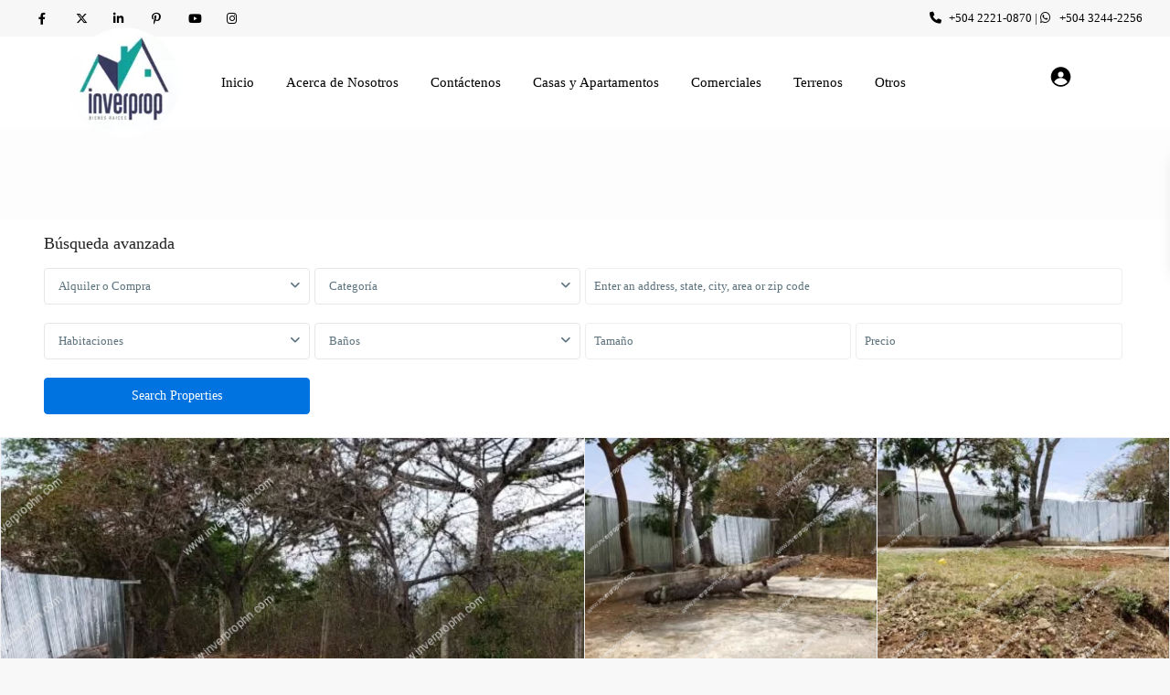

--- FILE ---
content_type: text/html; charset=UTF-8
request_url: https://www.inverprophn.com/properties/terreno-en-venta-comayagua/
body_size: 53278
content:
<!DOCTYPE html><html lang="es" prefix="og: https://ogp.me/ns#"   dir="ltr" ><head><script data-no-optimize="1">var litespeed_docref=sessionStorage.getItem("litespeed_docref");litespeed_docref&&(Object.defineProperty(document,"referrer",{get:function(){return litespeed_docref}}),sessionStorage.removeItem("litespeed_docref"));</script> <meta charset="UTF-8" /><meta name="viewport" content="width=device-width, initial-scale=1,user-scalable=no"><link rel="pingback" href="https://www.inverprophn.com/xmlrpc.php" /> <script type="litespeed/javascript">(function(s,e,n,d,er){s.Sender=er;s[er]=s[er]||function(){(s[er].q=s[er].q||[]).push(arguments)},s[er].l=1*new Date();var a=e.createElement(n),m=e.getElementsByTagName(n)[0];a.async=1;a.src=d;m.parentNode.insertBefore(a,m)})(window,document,'script','https://cdn.sender.net/accounts_resources/universal.js','sender');sender('d9004242f70338')</script> <meta name="generator" content="Sender.net 2.10.10"/><style>.pro-wccp:before {
            content: "\f160";
            top: 3px;
        }
        .pro-wccp:before{
            color:#02CA03 !important
        }
        .pro-wccp {
            transform: rotate(45deg);
        }</style> <script id="wccp_pro_disable_hot_keys" type="litespeed/javascript">var wccp_pro_iscontenteditable_flag=!1;function wccp_pro_iscontenteditable(e){var e=e||window.event;var target=e.target||e.srcElement;var iscontenteditable="false";if(typeof target.getAttribute!="undefined"){iscontenteditable=target.getAttribute("contenteditable");if(typeof target.hasAttribute!="undefined"){if(target.hasAttribute("contenteditable"))
iscontenteditable=!0}}
wccp_pro_log_to_console_if_allowed("iscontenteditable:"+iscontenteditable);var iscontenteditable2=!1;if(typeof target.isContentEditable!="undefined")iscontenteditable2=target.isContentEditable;if(target.parentElement!=null)iscontenteditable2=target.parentElement.isContentEditable;if(iscontenteditable=="true"||iscontenteditable==!0||iscontenteditable2==!0){if(typeof target.style!="undefined")target.style.cursor="text";wccp_pro_iscontenteditable_flag=!0;wccp_pro_log_to_console_if_allowed("wccp_pro_iscontenteditable: true");return!0}
wccp_pro_log_to_console_if_allowed("wccp_pro_iscontenteditable: false")}
function wccp_pro_clear_any_selection(){if(window.wccp_pro_iscontenteditable_flag==!0)return;wccp_pro_log_to_console_if_allowed("wccp_pro_clear_any_selection");var myName=wccp_pro_clear_any_selection.caller.toString();myName=myName.substr('function '.length);myName=myName.substr(0,myName.indexOf('('));wccp_pro_log_to_console_if_allowed("called_by: "+myName);if(window.getSelection){if(window.getSelection().empty){window.getSelection().empty()}else if(window.getSelection().removeAllRanges){window.getSelection().removeAllRanges()}}else if(document.selection){document.selection.empty()}}
function is_content_editable_element(element_name=""){if(element_name=="TEXT"||element_name=="#TEXT"||element_name=="TEXTAREA"||element_name=="INPUT"||element_name=="PASSWORD"||element_name=="SELECT"||element_name=="OPTION"||element_name=="EMBED"||element_name=="CODE"||element_name=="CODEBLOCK_WCCP"){wccp_pro_log_to_console_if_allowed("is_content_editable_element: true >>"+element_name);return!0}
wccp_pro_log_to_console_if_allowed("is_content_editable_element: false >>"+element_name);return!1}
function disable_hot_keys(e){wccp_pro_log_to_console_if_allowed("disable_hot_keys");e=e||window.event;if(!e)return;var key;if(window.event)
key=window.event.keyCode;else if(e.hasOwnProperty("which"))key=e.which;wccp_pro_log_to_console_if_allowed("Data:",key);if(key==123||(e.ctrlKey&&e.shiftKey&&e.keyCode=='J'.charCodeAt(0))){show_wccp_pro_message('You are not allowed to do this action on the current page!!');return!1}
var elemtype=e.target.tagName;elemtype=elemtype.toUpperCase();var sel=getSelectionTextAndContainerElement();if(elemtype=="BODY"&&sel.text!="")elemtype=sel.containerElement.tagName;if(is_content_editable_element(elemtype)==!0){elemtype='TEXT'}
if(wccp_pro_iscontenteditable(e)==!0)elemtype='TEXT';if(key==44){copyTextToClipboard("");show_wccp_pro_message('You are not allowed to do this action on the current page!!');return!1}
if(e.ctrlKey||e.metaKey){if(elemtype!='TEXT'&&(key==97||key==99||key==120||key==26||key==43)){show_wccp_pro_message('Alert: You are not allowed to copy content or view source');return!1}
if(elemtype!='TEXT'){if(key==65){show_wccp_pro_message('You are not allowed to do this action on the current page!!');return!1}
if(key==67){show_wccp_pro_message('You are not allowed to do this action on the current page!!');return!1}
if(key==88){show_wccp_pro_message('You are not allowed to do this action on the current page!!');return!1}
if(key==86){show_wccp_pro_message('You are not allowed to do this action on the current page!!');return!1}}
if(key==85){show_wccp_pro_message('You are not allowed to do this action on the current page!!');return!1}
if(key==80){show_wccp_pro_message('You are not allowed to do this action on the current page!!');return!1}
if(key==44){copyTextToClipboard("no");show_wccp_pro_message('You are not allowed to do this action on the current page!!');return!1}
if(key==73){show_wccp_pro_message('You are not allowed to do this action on the current page!!');return!1}
if(key==83){show_wccp_pro_message('You are not allowed to do this action on the current page!!');return!1}}
return!0}
window.addEventListener('load',function(){if(window.Zepto||!window.jQuery)jQuery=$;jQuery(document).ready(function(){jQuery(document).bind("keyup keydown",disable_hot_keys)})})</script> <style>.wccp_pro_copy_code_button
{
	line-height: 6px;
	width: auto;
	font-size: 8pt;
	font-family: tahoma;
	margin-top: 1px;
	position:absolute;
	top:0;
	right:0;
	border-radius: 4px;
	opacity: 100%;
}
.wccp_pro_copy_code_button:hover
{
	opacity: 100%;
}

.wccp_pro_copy_code_button[disabled]
{
	opacity: 40%;
}
code,pre
{
	overflow: visible;
	white-space: pre-line;
}</style> <script id="wccp_pro_disable_Right_Click" type="litespeed/javascript">function wccp_pro_nocontext(e){wccp_pro_log_to_console_if_allowed("wccp_pro_nocontext function");const caller=wccp_pro_nocontext.caller;if(caller)wccp_pro_log_to_console_if_allowed("Caller function is: "+caller.name);e=e||window.event;if(apply_class_exclusion(e)=='Yes')return!0;var exception_tags='NOTAG,';var clickedTag=(e==null)?event.srcElement.tagName:e.target.tagName;wccp_pro_log_to_console_if_allowed("clickedTag: "+clickedTag);var target=e.target||e.srcElement;var parent_tag="";var parent_of_parent_tag="";if(target.parentElement!=null){parent_tag=target.parentElement.tagName;if(target.parentElement.parentElement!=null)parent_of_parent_tag=target.parentElement.parentElement.tagName}
var checker='checked';if((clickedTag=="IMG"||clickedTag=="FIGURE"||clickedTag=="SVG"||clickedTag=="PROTECTEDIMGDIV")&&checker=='checked'){if(alertMsg_IMG!="")show_wccp_pro_message(alertMsg_IMG);return!1}else{exception_tags=exception_tags+'IMG,'}
checker='';if((clickedTag=="VIDEO"||clickedTag=="PROTECTEDWCCPVIDEO"||clickedTag=="EMBED")&&checker=='checked'){if(alertMsg_VIDEO!="")show_wccp_pro_message(alertMsg_VIDEO);return!1}else{exception_tags=exception_tags+'VIDEO,PROTECTEDWCCPVIDEO,EMBED,'}
checker='';if((clickedTag=="A"||clickedTag=="TIME"||parent_tag=="A"||parent_of_parent_tag=="A")&&checker=='checked'){if(alertMsg_A!="")show_wccp_pro_message(alertMsg_A);return!1}else{exception_tags=exception_tags+'A,';if(parent_tag=="A"||parent_of_parent_tag=="A")clickedTag="A"}
checker='checked';if((clickedTag=="P"||clickedTag=="B"||clickedTag=="FONT"||clickedTag=="LI"||clickedTag=="UL"||clickedTag=="STRONG"||clickedTag=="OL"||clickedTag=="BLOCKQUOTE"||clickedTag=="TH"||clickedTag=="TR"||clickedTag=="TD"||clickedTag=="SPAN"||clickedTag=="EM"||clickedTag=="SMALL"||clickedTag=="I"||clickedTag=="BUTTON")&&checker=='checked'){if(alertMsg_PB!="")show_wccp_pro_message(alertMsg_PB);return!1}else{exception_tags=exception_tags+'P,B,FONT,LI,UL,STRONG,OL,BLOCKQUOTE,TD,SPAN,EM,SMALL,I,BUTTON,'}
checker='checked';if((clickedTag=="INPUT"||clickedTag=="PASSWORD")&&checker=='checked'){if(alertMsg_INPUT!="")show_wccp_pro_message(alertMsg_INPUT);return!1}else{exception_tags=exception_tags+'INPUT,PASSWORD,'}
checker='checked';if((clickedTag=="H1"||clickedTag=="H2"||clickedTag=="H3"||clickedTag=="H4"||clickedTag=="H5"||clickedTag=="H6"||clickedTag=="ASIDE"||clickedTag=="NAV")&&checker=='checked'){if(alertMsg_H!="")show_wccp_pro_message(alertMsg_H);return!1}else{exception_tags=exception_tags+'H1,H2,H3,H4,H5,H6,'}
checker='checked';if(clickedTag=="TEXTAREA"&&checker=='checked'){if(alertMsg_TEXTAREA!="")show_wccp_pro_message(alertMsg_TEXTAREA);return!1}else{exception_tags=exception_tags+'TEXTAREA,'}
checker='';if((clickedTag=="DIV"||clickedTag=="BODY"||clickedTag=="HTML"||clickedTag=="ARTICLE"||clickedTag=="SECTION"||clickedTag=="NAV"||clickedTag=="HEADER"||clickedTag=="FOOTER")&&checker=='checked'){if(alertMsg_EmptySpaces!="")show_wccp_pro_message(alertMsg_EmptySpaces);return!1}else{if(exception_tags.indexOf(clickedTag)!=-1){return!0}else return!1}}
function disable_drag_images(e){return;wccp_pro_log_to_console_if_allowed("disable_drag_images");var e=e||window.event;var target=e.target||e.srcElement;if(apply_class_exclusion(e)=="Yes")return!0;var elemtype=e.target.nodeName;if(elemtype!="IMG"){return}
elemtype=elemtype.toUpperCase();var disable_drag_drop_images='checked';if(disable_drag_drop_images!="checked")return!0;if(window.location.href.indexOf("/user/")>-1){return!0}
show_wccp_pro_message(alertMsg_IMG);return!1}
var alertMsg_IMG="Alert: Protected image";var alertMsg_A="Alert: This link is protected";var alertMsg_PB="Alert: Right click on text is disabled";var alertMsg_INPUT="Alert: Right click is disabled";var alertMsg_H="Alert: Right click on headlines is disabled";var alertMsg_TEXTAREA="Alert: Right click is disabled";var alertMsg_EmptySpaces="Alert: Right click on empty spaces is disabled";var alertMsg_VIDEO="Alert: Right click on videos is disabled";window.addEventListener('load',function(){if(window.Zepto||!window.jQuery)jQuery=$;jQuery(document).ready(function(){jQuery(document).on('contextmenu',wccp_pro_nocontext)})});window.addEventListener('load',function(){if(typeof jQuery==='undefined'){alert("no jquery");document.oncontextmenu=wccp_pro_nocontext;document.addEventListener("contextmenu",wccp_pro_nocontext);window.addEventListener("contextmenu",wccp_pro_nocontext)}})</script> <script id="wccp_pro_disable_drag_images" type="litespeed/javascript">document.ondragstart=disable_drag_images;window.addEventListener('load',function(){if(window.Zepto||!window.jQuery)jQuery=$;jQuery(document).ready(function(){jQuery('img').each(function(){jQuery(this).attr('draggable',!1)})})})</script> <style id="wccp_pro_style1">img{
			-moz-user-select: none;
			-webkit-user-select: none;
			-ms-user-select: none;
			-khtml-user-select: none;
			user-select: none;
			-webkit-user-drag: none;
		}</style> <script id="wccp_pro_class_exclusion" type="litespeed/javascript">function copyToClipboard(elem){var targetId="_wccp_pro_hiddenCopyText_";{target=document.getElementById(targetId);if(!target){var target=document.createElement("textarea");target.style.position="absolute";target.style.left="-9999px";target.style.top="0";target.id=targetId;document.body.appendChild(target)}
target.textContent=elem.textContent}
var currentFocus=document.activeElement;target.focus();target.setSelectionRange(0,target.value.length);var succeed;try{succeed=document.execCommand("copy")}catch(e){succeed=!1}
if(currentFocus&&typeof currentFocus.focus==="function"){currentFocus.focus()}
target.textContent="";document.getElementsByTagName('span')[0].innerHTML=" ";return succeed}
function wccp_pro_log_to_console_if_allowed(data=""){var myName="";if(wccp_pro_log_to_console_if_allowed.caller!=null)myName=wccp_pro_log_to_console_if_allowed.caller.toString();myName=myName.substr('function '.length);myName=myName.substr(0,myName.indexOf('('))}
function fallbackCopyTextToClipboard(text){var textArea=document.createElement("textarea");textArea.value=text;document.body.appendChild(textArea);textArea.focus();textArea.select();try{var successful=document.execCommand("copy");var msg=successful?"successful":"unsuccessful";wccp_pro_log_to_console_if_allowed("Fallback: Copying text command was "+msg)}catch(err){console.error("Fallback: Oops, unable to copy",err)}
document.body.removeChild(textArea)}
function copyTextToClipboard(text){if(!navigator.clipboard){fallbackCopyTextToClipboard(text);return}
navigator.clipboard.writeText(text).then(function(){console.log("Async: Copying to clipboard was successful!")},function(err){console.error("Async: Could not copy text: ",err)})}
function getSelectionTextAndContainerElement(){var text="",containerElement=null;if(typeof window.getSelection!="undefined"){var sel=window.getSelection();if(sel.rangeCount){var node=sel.getRangeAt(0).commonAncestorContainer;containerElement=node.nodeType==1?node:node.parentNode;if(typeof(containerElement.parentElement)!='undefined')current_clicked_object=containerElement.parentElement;text=sel.toString()}}else if(typeof document.selection!="undefined"&&document.selection.type!="Control"){var textRange=document.selection.createRange();containerElement=textRange.parentElement();text=textRange.text}
return{text:text,containerElement:containerElement}}
function getSelectionParentElement(){var parentEl=null,sel;if(window.getSelection){sel=window.getSelection();if(sel.rangeCount){parentEl=sel.getRangeAt(0).commonAncestorContainer;if(parentEl.nodeType!=1){parentEl=parentEl.parentNode}}}else if((sel=document.selection)&&sel.type!="Control"){parentEl=sel.createRange().parentElement()}
let arr=new Array();arr.nodeName="cant_find_parent_element";if(parentEl!=null)
return parentEl;else return arr}
function sleep(ms){return new Promise(resolve=>setTimeout(resolve,ms))}</script> <script id="apply_class_exclusion" type="litespeed/javascript">function apply_class_exclusion(e){wccp_pro_log_to_console_if_allowed(e);var my_return='No';var e=e||window.event;var target=e.target||e.srcElement||e||'nothing';var excluded_classes=''+'';var class_to_exclude="";if(target.parentElement!=null){class_to_exclude=target.className+' '+target.parentElement.className||''}else{class_to_exclude=target.className}
var class_to_exclude_array=Array();if(typeof(class_to_exclude)!='undefined')class_to_exclude_array=class_to_exclude.split(" ");class_to_exclude_array.forEach(function(item){if(item!=''&&excluded_classes.indexOf(item)>=0){my_return='Yes'}});try{class_to_exclude=target.parentElement.getAttribute('class')||target.parentElement.className||''}catch(err){class_to_exclude=''}
if(class_to_exclude!=''&&excluded_classes.indexOf(class_to_exclude)>=0){my_return='Yes'}
return my_return}</script> <style id="wccp_pro_style2" data-asas-style="">*[contenteditable] , [contenteditable] *,*[contenteditable="true"] , [contenteditable="true"] * { /* for contenteditable tags*/ , /* for tags inside contenteditable tags*/
	  -webkit-user-select: auto !important;
	  cursor: text !important;
	  user-select: text !important;
	  pointer-events: auto !important;
	}
	
	/*
	*[contenteditable]::selection, [contenteditable] *::selection, [contenteditable="true"]::selection, [contenteditable="true"] *::selection { background: Highlight !important; color: HighlightText !important;}
	*[contenteditable]::-moz-selection, [contenteditable="true"] *::-moz-selection { background: Highlight !important; color: HighlightText !important;}
	input::selection,textarea::selection, code::selection, code > *::selection { background: Highlight !important; color: HighlightText !important;}
	input::-moz-selection,textarea::-moz-selection, code::-moz-selection, code > *::-moz-selection { background: Highlight !important; color: HighlightText !important;}
	*/
	a{ cursor: pointer ; pointer-events: auto !important;}</style><style>TEXT,TEXTAREA,input[type="text"] {cursor: text !important; user-select: text !important;}</style> <script id="wccp_pro_alert_message" type="litespeed/javascript">window.addEventListener('DOMContentLiteSpeedLoaded',function(){});window.addEventListener('load',function(){const wccp_pro_mask=document.createElement('div');wccp_pro_mask.setAttribute('oncontextmenu','return false;');wccp_pro_mask.setAttribute('id','wccp_pro_mask');const wpcp_error_message=document.createElement('div');wpcp_error_message.setAttribute('id','wpcp-error-message');wpcp_error_message.setAttribute('class','msgmsg-box-wpcp hideme');const error_span=document.createElement('span');error_span.innerText='error: ';wpcp_error_message.appendChild(error_span);const error_text=document.createTextNode('Alert: Content selection is disabled!!');wpcp_error_message.appendChild(error_text);document.body.appendChild(wccp_pro_mask);document.body.appendChild(wpcp_error_message)});var timeout_result;function show_wccp_pro_message(smessage="",style=""){wccp_pro_log_to_console_if_allowed(smessage);timeout=3000;if(style=="")style="warning-wpcp";if(smessage!==""&&timeout!=0){var smessage_text=smessage;jquery_fadeTo();document.getElementById("wpcp-error-message").innerHTML=smessage_text;document.getElementById("wpcp-error-message").className="msgmsg-box-wpcp showme "+style;clearTimeout(timeout_result);timeout_result=setTimeout(hide_message,timeout)}else{clearTimeout(timeout_result);timeout_result=setTimeout(hide_message,timeout)}}
function hide_message(){jquery_fadeOut();document.getElementById("wpcp-error-message").className="msgmsg-box-wpcp warning-wpcp hideme"}
function jquery_fadeTo(){try{jQuery("#wccp_pro_mask").fadeTo("slow",0.3)}catch(err){}}
function jquery_fadeOut(){try{jQuery("#wccp_pro_mask").fadeOut("slow")}catch(err){}}</script> <style>#wccp_pro_mask
	{
		position: absolute;
		bottom: 0;
		left: 0;
		position: fixed;
		right: 0;
		top: 0;
		background-color: #000;
		pointer-events: none;
		display: none;
		z-index: 10000;
		animation: 0.5s ease 0s normal none 1 running ngdialog-fadein;
		background: rgba(0, 0, 0, 0.4) none repeat scroll 0 0;
	}
	#wpcp-error-message {
	    direction: ltr;
	    text-align: center;
	    transition: opacity 900ms ease 0s;
		pointer-events: none;
	    z-index: 99999999;
	}
	.hideme {
    	opacity:0;
    	visibility: hidden;
	}
	.showme {
    	opacity:1;
    	visibility: visible;
	}
	.msgmsg-box-wpcp {
		border-radius: 10px;
		color: #555555;
		font-family: Tahoma;
		font-size: 12px;
		margin: 10px !important;
		padding: 10px 36px !important;
		position: fixed;
		width: 255px;
		top: 50%;
		left: 50%;
		margin-top: -10px !important;
		margin-left: -130px !important;
	}
	.msgmsg-box-wpcp b {
		font-weight:bold;
	}
		.warning-wpcp {
		background:#ffecec url('https://www.inverprophn.com/wp-content/plugins/wccp-pro/images/warning.png') no-repeat 10px 50%;
		border:1px solid #f2bfbf;
		-webkit-box-shadow: 0px 0px 34px 2px #f2bfbf;
		-moz-box-shadow: 0px 0px 34px 2px #f2bfbf;
		box-shadow: 0px 0px 34px 2px #f2bfbf;
	}
	.success-wpcp {
		background: #fafafa url('https://www.inverprophn.com/wp-content/plugins/wccp-pro/images/success.png') no-repeat 10px 50%;
		border: 1px solid #00b38f;
		box-shadow: 0px 0px 34px 2px #adc;
	}</style><title>Terreno en Venta en Comayagua - Inverprop</title><meta name="description" content="Este Terreno en Venta en Comayagua consta de 755 V2, Urbanizado, Topografía plana, zona residencial exclusiva"/><meta name="robots" content="follow, index, max-snippet:-1, max-video-preview:-1, max-image-preview:large"/><link rel="canonical" href="https://www.inverprophn.com/properties/terreno-en-venta-comayagua/" /><meta property="og:locale" content="es_MX" /><meta property="og:type" content="article" /><meta property="og:title" content="Terreno en Venta en Comayagua - Inverprop" /><meta property="og:description" content="Este Terreno en Venta en Comayagua consta de 755 V2, Urbanizado, Topografía plana, zona residencial exclusiva" /><meta property="og:url" content="https://www.inverprophn.com/properties/terreno-en-venta-comayagua/" /><meta property="og:site_name" content="Inverprop" /><meta property="article:publisher" content="https://www.facebook.com/Inverprop/" /><meta property="og:updated_time" content="2022-05-20T17:09:12-06:00" /><meta property="og:image" content="https://www.inverprophn.com/wp-admin/admin-ajax.php?action=rank_math_overlay_thumb&id=49115&type=inverprop&hash=9fd6f4dbfb926fb0a26be2ca14cc3f83" /><meta property="og:image:secure_url" content="https://www.inverprophn.com/wp-admin/admin-ajax.php?action=rank_math_overlay_thumb&id=49115&type=inverprop&hash=9fd6f4dbfb926fb0a26be2ca14cc3f83" /><meta property="og:image:width" content="1280" /><meta property="og:image:height" content="960" /><meta property="og:image:alt" content="Terreno en Venta en Comayagua" /><meta property="og:image:type" content="image/jpeg" /><meta name="twitter:card" content="summary_large_image" /><meta name="twitter:title" content="Terreno en Venta en Comayagua - Inverprop" /><meta name="twitter:description" content="Este Terreno en Venta en Comayagua consta de 755 V2, Urbanizado, Topografía plana, zona residencial exclusiva" /><meta name="twitter:site" content="@inverprop" /><meta name="twitter:creator" content="@inverprop" /><meta name="twitter:image" content="https://www.inverprophn.com/wp-admin/admin-ajax.php?action=rank_math_overlay_thumb&id=49115&type=inverprop&hash=9fd6f4dbfb926fb0a26be2ca14cc3f83" /> <script type="application/ld+json" class="rank-math-schema-pro">{"@context":"https://schema.org","@graph":[{"@type":"RealEstateAgent","name":"Inverprop","url":"https://www.inverprophn.com","priceRange":"$$","address":{"@type":"PostalAddress","addressLocality":"Tegucigalpa, Honduras","postalCode":"11101","streetAddress":"Centro Moraz\u00e1n"},"description":"Aprovechando los avances tecnol\u00f3gicos y la conectividad moderna de las redes sociales, somos mucho m\u00e1s que una agencia dedicada a la venta y alquiler de bienes ra\u00edces; somos una agencia inmobiliaria comprometida a ayudar a nuestros clientes a encontrar su hogar y mediante la administraci\u00f3n de bienes ra\u00edces con transparencia y honestidad para el incremento y salvaguarda de la riqueza patrimonial de nuestros clientes. Inverprop Creando Hogares desde 1994!! Bien informado. Nos esforzamos por entender nuestros mercados y las necesidades de nuestros clientes. Con m\u00e1s de 26 a\u00f1os de experiencia en el mercado de bienes ra\u00edces, contamos con el conocimiento a profundidad del negocio de venta y alquiler de bienes ra\u00edces. Conectado. Las relaciones lo son todo para nosotros; conectamos a las personas con sus hogares y con sus comunidades. Inveprorp bienes ra\u00edces te ofrece un servicio personalizado. Trabajamos con el inter\u00e9s de nuestros clientes en el centro de todas nuestras actividades. Apasionado. Creemos que trabajar con \u201ctodo coraz\u00f3n\u201d puede cambiar el mundo. Somos apasionados en lo que hacemos. La lealtad de nuestros clientes son la expresi\u00f3n m\u00e1xima de nuestro compromiso. Respetable. Las necesidades y los intereses de nuestros clientes est\u00e1n en el coraz\u00f3n de todo lo que hacemos. Eficaz. Establecemos una meta elevada y movemos monta\u00f1as para superar las expectativas. Integridad: Nos comportamos con los m\u00e1s altos est\u00e1ndares \u00e9ticos, demostrando honestidad y equidad en cada decisi\u00f3n y acci\u00f3n.","email":"ventas@inverprophn.com","image":"https://www.inverprophn.com/wp-content/uploads/inverprop-logo-e1635519815745.png","contactPoint":{"@type":"ContactPoint","telephone":"+504.3244.2256","contactType":"Atenci\u00f3n al Cliente"},"telephone":"+504.2221.0870","sameAs":["https://www.facebook.com/Inverprop/,","https://www.instagram.com/inverprop/,","https://www.youtube.com/channel/UCOYCmI92cDwnfLZb_O_vyww,","https://vm.tiktok.com/ZMJKSWRUQ/,","https://hn.linkedin.com/in/inverprop-s-de-r-l-bienes-ra%C3%ADces-8197a0201,","https://www.pinterest.com/inverprop/,"],"aggregateRating":{"@type":"AggregateRating","ratingValue":"5","ratingCount":"150"}},{"@type":"Place","@id":"https://www.inverprophn.com/#place","address":{"@type":"PostalAddress","streetAddress":"Centro Moraz\u00e1n, Boulevard Moraz\u00e1n","addressLocality":"Tegucigalpa","addressRegion":"Francisco Moraz\u00e1n","postalCode":"11101","addressCountry":"Honduras"}},{"@type":["RealEstateAgent","Organization"],"@id":"https://www.inverprophn.com/#organization","name":"Inverprop","url":"https://inverprophn.com","sameAs":["https://www.facebook.com/Inverprop/","https://twitter.com/inverprop"],"email":"ventas@inverprophn.com","address":{"@type":"PostalAddress","streetAddress":"Centro Moraz\u00e1n, Boulevard Moraz\u00e1n","addressLocality":"Tegucigalpa","addressRegion":"Francisco Moraz\u00e1n","postalCode":"11101","addressCountry":"Honduras"},"logo":{"@type":"ImageObject","@id":"https://www.inverprophn.com/#logo","url":"https://inverprophn.com/wp-content/uploads/2021/02/FAv_circular_2x-1.png","contentUrl":"https://inverprophn.com/wp-content/uploads/2021/02/FAv_circular_2x-1.png","caption":"Inverprop","inLanguage":"es","width":"512","height":"506"},"priceRange":"$$$","openingHours":["Monday,Tuesday,Wednesday,Thursday,Friday 08:30-17:00","Saturday 08:30-12:00"],"location":{"@id":"https://www.inverprophn.com/#place"},"image":{"@id":"https://www.inverprophn.com/#logo"},"telephone":"+504 2221-0871"},{"@type":"WebSite","@id":"https://www.inverprophn.com/#website","url":"https://www.inverprophn.com","name":"Inverprop","publisher":{"@id":"https://www.inverprophn.com/#organization"},"inLanguage":"es"},{"@type":"ImageObject","@id":"https://www.inverprophn.com/wp-content/uploads/portada-1-1280x960.jpg","url":"https://www.inverprophn.com/wp-content/uploads/portada-1-1280x960.jpg","width":"1280","height":"960","caption":"Terreno en Venta en Comayagua","inLanguage":"es"},{"@type":"BreadcrumbList","@id":"https://www.inverprophn.com/properties/terreno-en-venta-comayagua/#breadcrumb","itemListElement":[{"@type":"ListItem","position":"1","item":{"@id":"https://www.inverprophn.com","name":"Home"}},{"@type":"ListItem","position":"2","item":{"@id":"https://www.inverprophn.com/properties/","name":"Propiedades"}},{"@type":"ListItem","position":"3","item":{"@id":"https://www.inverprophn.com/properties/terreno-en-venta-comayagua/","name":"Terreno en Venta Comayagua"}}]},{"@type":"WebPage","@id":"https://www.inverprophn.com/properties/terreno-en-venta-comayagua/#webpage","url":"https://www.inverprophn.com/properties/terreno-en-venta-comayagua/","name":"Terreno en Venta en Comayagua - Inverprop","datePublished":"2022-04-12T17:38:34-06:00","dateModified":"2022-05-20T17:09:12-06:00","isPartOf":{"@id":"https://www.inverprophn.com/#website"},"primaryImageOfPage":{"@id":"https://www.inverprophn.com/wp-content/uploads/portada-1-1280x960.jpg"},"inLanguage":"es","breadcrumb":{"@id":"https://www.inverprophn.com/properties/terreno-en-venta-comayagua/#breadcrumb"}},{"@type":"SingleFamilyResidence","name":"Terreno en Venta Comayagua","description":"Este Terreno en Venta en Comayagua consta de 755 V2, Urbanizado, Topograf\u00eda plana, zona residencial exclusiva","numberOfRooms":"0","accommodationCategory":"RESI","floorSize":{"@type":"QuantitativeValue","value":"755","unitCode":"MTK"},"numberOfBathroomsTotal":"0","numberOfBedrooms":"0","address":{"@type":"PostalAddress","addressCountry":"Honduras","addressRegion":"Comayagua Comayagua","streetAddress":"comayagua"},"telephone":"+504 3244-2256","image":"https://www.inverprophn.com/wp-content/uploads/portada-1-1280x960.jpg","mainEntityOfPage":{"@id":"https://www.inverprophn.com/properties/terreno-en-venta-comayagua/#webpage"}}]}</script> <link rel='dns-prefetch' href='//fonts.googleapis.com' /><link rel='dns-prefetch' href='//certify-js.alexametrics.com' /><link rel='dns-prefetch' href='//fonts.gstatic.com' /><link rel='dns-prefetch' href='//lh3.googleusercontent.com' /><link rel='dns-prefetch' href='//www.google-analytics.com' /><link rel='dns-prefetch' href='//www.googletagmanager.com' /><link rel='dns-prefetch' href='//cdn.sender.net' /><link rel='preconnect' href='https://fonts.gstatic.com' crossorigin /><link rel="alternate" type="application/rss+xml" title="Inverprop &raquo; Feed" href="https://www.inverprophn.com/feed/" /><link rel="alternate" type="application/rss+xml" title="Inverprop &raquo; RSS de los comentarios" href="https://www.inverprophn.com/comments/feed/" /><link rel="alternate" type="application/rss+xml" title="Inverprop &raquo; Terreno en Venta Comayagua RSS de los comentarios" href="https://www.inverprophn.com/properties/terreno-en-venta-comayagua/feed/" /><link rel="alternate" title="oEmbed (JSON)" type="application/json+oembed" href="https://www.inverprophn.com/wp-json/oembed/1.0/embed?url=https%3A%2F%2Fwww.inverprophn.com%2Fproperties%2Fterreno-en-venta-comayagua%2F" /><link rel="alternate" title="oEmbed (XML)" type="text/xml+oembed" href="https://www.inverprophn.com/wp-json/oembed/1.0/embed?url=https%3A%2F%2Fwww.inverprophn.com%2Fproperties%2Fterreno-en-venta-comayagua%2F&#038;format=xml" /><style id='wp-img-auto-sizes-contain-inline-css' type='text/css'>img:is([sizes=auto i],[sizes^="auto," i]){contain-intrinsic-size:3000px 1500px}
/*# sourceURL=wp-img-auto-sizes-contain-inline-css */</style><style id="litespeed-ccss">ul{box-sizing:border-box}:root{--wp--preset--font-size--normal:16px;--wp--preset--font-size--huge:42px}body{--wp--preset--color--black:#000;--wp--preset--color--cyan-bluish-gray:#abb8c3;--wp--preset--color--white:#fff;--wp--preset--color--pale-pink:#f78da7;--wp--preset--color--vivid-red:#cf2e2e;--wp--preset--color--luminous-vivid-orange:#ff6900;--wp--preset--color--luminous-vivid-amber:#fcb900;--wp--preset--color--light-green-cyan:#7bdcb5;--wp--preset--color--vivid-green-cyan:#00d084;--wp--preset--color--pale-cyan-blue:#8ed1fc;--wp--preset--color--vivid-cyan-blue:#0693e3;--wp--preset--color--vivid-purple:#9b51e0;--wp--preset--gradient--vivid-cyan-blue-to-vivid-purple:linear-gradient(135deg,rgba(6,147,227,1) 0%,#9b51e0 100%);--wp--preset--gradient--light-green-cyan-to-vivid-green-cyan:linear-gradient(135deg,#7adcb4 0%,#00d082 100%);--wp--preset--gradient--luminous-vivid-amber-to-luminous-vivid-orange:linear-gradient(135deg,rgba(252,185,0,1) 0%,rgba(255,105,0,1) 100%);--wp--preset--gradient--luminous-vivid-orange-to-vivid-red:linear-gradient(135deg,rgba(255,105,0,1) 0%,#cf2e2e 100%);--wp--preset--gradient--very-light-gray-to-cyan-bluish-gray:linear-gradient(135deg,#eee 0%,#a9b8c3 100%);--wp--preset--gradient--cool-to-warm-spectrum:linear-gradient(135deg,#4aeadc 0%,#9778d1 20%,#cf2aba 40%,#ee2c82 60%,#fb6962 80%,#fef84c 100%);--wp--preset--gradient--blush-light-purple:linear-gradient(135deg,#ffceec 0%,#9896f0 100%);--wp--preset--gradient--blush-bordeaux:linear-gradient(135deg,#fecda5 0%,#fe2d2d 50%,#6b003e 100%);--wp--preset--gradient--luminous-dusk:linear-gradient(135deg,#ffcb70 0%,#c751c0 50%,#4158d0 100%);--wp--preset--gradient--pale-ocean:linear-gradient(135deg,#fff5cb 0%,#b6e3d4 50%,#33a7b5 100%);--wp--preset--gradient--electric-grass:linear-gradient(135deg,#caf880 0%,#71ce7e 100%);--wp--preset--gradient--midnight:linear-gradient(135deg,#020381 0%,#2874fc 100%);--wp--preset--duotone--dark-grayscale:url('#wp-duotone-dark-grayscale');--wp--preset--duotone--grayscale:url('#wp-duotone-grayscale');--wp--preset--duotone--purple-yellow:url('#wp-duotone-purple-yellow');--wp--preset--duotone--blue-red:url('#wp-duotone-blue-red');--wp--preset--duotone--midnight:url('#wp-duotone-midnight');--wp--preset--duotone--magenta-yellow:url('#wp-duotone-magenta-yellow');--wp--preset--duotone--purple-green:url('#wp-duotone-purple-green');--wp--preset--duotone--blue-orange:url('#wp-duotone-blue-orange');--wp--preset--font-size--small:13px;--wp--preset--font-size--medium:20px;--wp--preset--font-size--large:36px;--wp--preset--font-size--x-large:42px}html{font-family:sans-serif;-webkit-text-size-adjust:100%;-ms-text-size-adjust:100%}body{margin:0}nav{display:block}a{background-color:transparent}sup{position:relative;font-size:75%;line-height:0;vertical-align:baseline}sup{top:-.5em}img{border:0}svg:not(:root){overflow:hidden}button,input,select,textarea{margin:0;font:inherit;color:inherit}button{overflow:visible}button,select{text-transform:none}button,input[type=submit]{-webkit-appearance:button}button::-moz-focus-inner,input::-moz-focus-inner{padding:0;border:0}input{line-height:normal}input[type=checkbox]{-webkit-box-sizing:border-box;-moz-box-sizing:border-box;box-sizing:border-box;padding:0}textarea{overflow:auto}*{-webkit-box-sizing:border-box;-moz-box-sizing:border-box;box-sizing:border-box}:after,:before{-webkit-box-sizing:border-box;-moz-box-sizing:border-box;box-sizing:border-box}html{font-size:10px}body{font-family:"Helvetica Neue",Helvetica,Arial,sans-serif;font-size:14px;line-height:1.42857143;color:#333;background-color:#fff}button,input,select,textarea{font-family:inherit;font-size:inherit;line-height:inherit}a{color:#337ab7;text-decoration:none}img{vertical-align:middle}.carousel-inner>.item>a>img,.img-responsive{display:block;max-width:100%;height:auto}h3,h4{font-family:inherit;font-weight:500;line-height:1.1;color:inherit}h3{margin-top:20px;margin-bottom:10px}h4{margin-top:10px;margin-bottom:10px}h3{font-size:24px}h4{font-size:18px}p{margin:0 0 10px}ul{margin-top:0;margin-bottom:10px}ul ul{margin-bottom:0}.container{padding-right:15px;padding-left:15px;margin-right:auto;margin-left:auto}@media (min-width:768px){.container{width:750px}}@media (min-width:992px){.container{width:970px}}@media (min-width:1200px){.container{width:1170px}}.row{margin-right:-15px;margin-left:-15px}.col-md-10,.col-md-2,.col-md-3,.col-md-5,.col-md-6,.col-md-7{position:relative;min-height:1px;padding-right:15px;padding-left:15px}@media (min-width:992px){.col-md-10,.col-md-2,.col-md-3,.col-md-5,.col-md-6,.col-md-7{float:left}.col-md-10{width:83.33333333%}.col-md-7{width:58.33333333%}.col-md-6{width:50%}.col-md-5{width:41.66666667%}.col-md-3{width:25%}.col-md-2{width:16.66666667%}}label{display:inline-block;max-width:100%;margin-bottom:5px;font-weight:700}input[type=checkbox]{margin:4px 0 0;margin-top:1px ;line-height:normal}.form-control{display:block;width:100%;height:34px;padding:6px 12px;font-size:14px;line-height:1.42857143;color:#555;background-color:#fff;background-image:none;border:1px solid #ccc;border-radius:4px;-webkit-box-shadow:inset 0 1px 1px rgba(0,0,0,.075);box-shadow:inset 0 1px 1px rgba(0,0,0,.075)}.form-control::-moz-placeholder{color:#999;opacity:1}.form-control:-ms-input-placeholder{color:#999}.form-control::-webkit-input-placeholder{color:#999}textarea.form-control{height:auto}.dropdown{position:relative}.dropdown-menu{position:absolute;top:100%;left:0;z-index:1000;display:none;float:left;min-width:160px;padding:5px 0;margin:2px 0 0;font-size:14px;text-align:left;list-style:none;background-color:#fff;-webkit-background-clip:padding-box;background-clip:padding-box;border:1px solid #ccc;border:1px solid rgba(0,0,0,.15);border-radius:4px;-webkit-box-shadow:0 6px 12px rgba(0,0,0,.175);box-shadow:0 6px 12px rgba(0,0,0,.175)}.carousel-inner>.item{position:relative;display:none}.carousel-inner>.item>a>img{line-height:1}@media all and (transform-3d),(-webkit-transform-3d){.carousel-inner>.item{-webkit-backface-visibility:hidden;backface-visibility:hidden;-webkit-perspective:1000;perspective:1000}}.clearfix:after,.clearfix:before,.container:after,.container:before,.row:after,.row:before{display:table;content:" "}.clearfix:after,.container:after,.row:after{clear:both}.hidden{display:none!important}@-ms-viewport{width:device-width}.visible-xs{display:none!important}@media (max-width:767px){.visible-xs{display:block!important}}html,body,div,span,h3,h4,p,a,sup,ul,li,form,label{border:0;margin:0;outline:0;padding:0;vertical-align:baseline}:focus{outline:0}body{background:#fff;line-height:1em}ul{list-style:none}a{color:#333}a img{border:0}nav{display:block}html,body{height:100%;margin:0}body{color:#5c727d;background-color:#f7f7f7;font-family:'Nunito Sans',sans-serif}.row{margin-left:15px;margin-right:15px}h3,h4,h3 a{color:#222;font-family:'Nunito Sans',sans-serif}h3{font-size:24px;line-height:1.3em;margin-bottom:15px;font-weight:700}h4{font-size:18px;line-height:1.3em;margin-bottom:15px;font-weight:700}.entry-title{margin:0 0 25px;width:100%;float:left;word-break:break-word}.container{padding:0;width:1200px;position:relative;z-index:2}.wide{width:100%;background-color:#f7f7f7}.header_media{background-color:#fdfdfd;position:relative;z-index:3;width:100%;display:inline-block;padding-top:90px}label{margin-bottom:7px;font-size:13px;font-weight:600}.wpresidence_button,.agentpict,.schedule_meeting,.form-control,.wpresidence_button{border-radius:2px}input[type=text],input[type=password],input[type=email],textarea{font-size:13px;padding:9px 0 9px 9px;color:#8593a9;border:1px solid #eee;background-color:#fff;box-shadow:none;-webkit-appearance:none}input.form-control::-moz-placeholder,input.form-control::-ms-input-placeholder,input.form-control::-moz-placeholder,input.form-control:-moz-placeholder,input.form-control::-webkit-input-placeholder{color:#8593a9!important}input.form-control::-moz-placeholder{opacity:1}#access{display:inline-block;height:100%;float:right;margin:0 185px 0 0;max-width:800px}#access .menu{height:100%}#access ul{font-size:13px;list-style:none;margin:0 0 0 -.8125em;padding-left:0;z-index:99999;text-align:right}#access ul ul{float:left;margin:0;position:absolute;left:0;visibility:hidden;opacity:0;top:130px;margin-left:3px;padding:25px 0;width:285px;background-color:#fff;-webkit-box-shadow:3px 1px 20px 0 rgba(0,110,225,.08);box-shadow:3px 1px 20px 0 rgba(0,110,225,.08);line-height:0}#access li{display:inline-block;text-align:left;position:relative;-webkit-backface-visibility:hidden}#access a{display:block;text-decoration:none;font-size:15px;font-weight:700;padding-left:15px;padding-right:15px;color:#222;-webkit-backface-visibility:hidden}#access ul ul a{padding-top:23px}.menu>li{height:100%;line-height:90px}.hover_type_3 .menu>li{margin-right:5px}.menu-main-menu-container{height:100%}#access .sub-menu li>a{-webkit-transform:matrix(1,0,0,1,0,20);-ms-transform:matrix(1,0,0,1,0,20);transform:matrix(1,0,0,1,0,20)}#access ul ul li{width:100%;padding:0 30px}#access ul ul a{color:#222;font-size:14px;font-weight:600;height:auto;line-height:1.4em;padding:13px;text-transform:none}#access ul ul li:last-child>a{border-bottom:none}#access .current-menu-parent>a{color:#0073e1}.dropdown-menu::-webkit-scrollbar{width:18px;margin:0;padding:0!important}.dropdown-menu::-webkit-scrollbar-thumb{border-radius:10px;-webkit-box-shadow:none;background-color:#c8ceda;border-left:7px solid #f7f3f3;border-right:7px solid #f7f3f3;border-top:10px solid #f7f3f3;border-bottom:10px solid #f7f3f3;height:90px}.dropdown-menu::-webkit-scrollbar-track{-webkit-box-shadow:none;background-color:#f7f3f3;border-radius:0}.master_header{background-color:#fff;float:left;width:100%;position:fixed;top:0;z-index:100;width:1200px;-webkit-backface-visibility:hidden}.master_header.wide{width:100%}.top_bar_wrapper{width:100%;background-color:#f3f3f3;z-index:99;float:left;-webkit-transform-style:preserve-3d;-webkit-backface-visibility:hidden;z-index:1;position:Relative}.top_bar_wrapper.transparent_topbar{background-color:transparent}.top_bar{height:40px;line-height:40px;width:100%;vertical-align:middle;padding-left:40px;padding:0 45px;font-size:13px;color:#b6b6b6;-webkit-transform-style:preserve-3d;-webkit-backface-visibility:hidden}.full_width_header .top_bar{padding:0 100px}.full_width_header.wide .top_bar,.full_width_header .top_bar{width:100%;max-width:100%}.top_bar a{color:#b6b6b6;font-size:14px;padding:11px 0}.wide .top_bar{width:1200px;margin:0 auto}.left-top-widet{display:inline;float:left}.right-top-widet{display:flex;float:right;width:50%;flex-direction:row;justify-content:flex-end}.widget-title-topbar{display:none}.left-top-widet li,.right-top-widet li{float:left;display:inline}.top_bar .widget-container{display:inline;margin-bottom:0}.header_wrapper{width:100%;margin:0 auto;width:100%;margin:0 auto;height:90px;background-color:#fff;position:relative;float:left;-webkit-transform-style:preserve-3d;-webkit-backface-visibility:hidden}.has_header_type1 .header_media{padding-top:90px}.has_top_bar .has_header_type1 .header_media{padding-top:131px}.header_wrapper_inside{width:100%;max-width:1200px;margin:0 auto;position:relative;height:100%}.header_wrapper_inside.full_width_header{max-width:100%;width:100%!important;padding:0 55px}.top_bar i{width:13px;margin-right:5px;margin-left:0;font-size:13px}.logo{padding-left:45px;display:inline-block;margin-top:0;float:left;height:100%}.logo a{height:100%}.logo img{top:50%;position:absolute;-webkit-transform:translate(0,-50%);-ms-transform:translate(0,-50%);transform:translate(0,-50%);ms-transform:translate(0,-50%);max-height:54px;max-width:160px}.header_type1.header_left #access{margin:0 360px 0 0}.header_wrapper.no_property_submit #access{margin:0 130px 0 0}.top_bar .social_sidebar_internal a{padding:0 5px;float:left;box-sizing:border-box;-moz-box-sizing:border-box;vertical-align:0%}.mobile_header{background-color:#282d33;height:70px;width:100%;float:left;display:none;position:relative}.mobile_header i{color:#fff;font-size:17px;margin:26px}.mobile-logo img{margin:0 auto;max-height:70px;width:auto;max-width:200px;top:50%;-webkit-transform:translate(0,-50%);-ms-transform:translate(0,-50%);transform:translate(0,-50%);ms-transform:translate(0,-50%);transform:translate(0,-50%);left:0;right:0;position:absolute}.mobile-trigger-user,.mobile-trigger{font-size:14px;color:#fff;height:70px;display:inline;float:left;position:absolute;top:0}.mobile-trigger-user{right:0}.mobilewrapper{min-height:100%;position:fixed;overflow-x:hidden!important;width:100%;height:100%;min-height:100%;max-height:100%;top:0;display:none}.mobilewrapper-user{display:none;min-height:100%;position:fixed;overflow-x:hidden!important;width:100%;height:100%;min-height:100%;max-height:100%;top:0;background-color:#282d33}.snap-drawers{position:absolute;top:0;right:0;bottom:0;left:0;width:auto;height:auto}.snap-drawer{position:absolute;top:0;right:auto;bottom:0;left:auto;width:265px;height:auto;overflow:auto;-webkit-overflow-scrolling:touch;background-color:#161d21}.snap-drawer-right{right:0;padding-top:18px}.mobilewrapper-user label,.mobilewrapper-user a{color:#fff}.mobilewrapper-user .login_sidebar{width:254px;display:inline-block;margin-left:6px}#login-div-title-mobile,#register-div-title-mobile,#forgot-div-title-mobile{font-size:16px;color:#fff;padding-left:13px}.mobilex-menu{margin-bottom:0;margin-left:0!important;background-color:#161d21;margin-top:26px}.mobilex-menu li{position:relative;font-weight:400;list-style:none;font-size:13px;margin-bottom:0;border-bottom:1px solid #576871}.mobilex-menu li a{color:#fff;width:100%;padding:17px 20px 17px 30px;display:flex;align-items:center}.mobilex-menu .menu-item-has-children>a:after{content:"\f107";position:absolute;right:15px;margin-right:15px;font-family:"Font Awesome 5 Free";font-weight:600}.mobilemenu-close-user,.mobilemenu-close{position:absolute;top:0;right:0;width:40px;height:40px;padding:7px;color:#fff}.mobilemenu-close-user i,.mobilemenu-close i{font-size:15px;padding:3px 0 0 8px}.mobilex-menu .sub-menu{margin-left:0}.mobilex-menu .sub-menu a{padding-left:45px;line-height:20px}.mobilex-menu .sub-menu{display:none}#menu-main-menu{margin-left:14px}.form-control{display:block;width:100%;height:40px;padding:9px 12px;font-size:13px;line-height:1.428571429;color:#8593a9;vertical-align:middle;background-color:#fff;background-image:none;border:1px solid #eee;border-radius:3px;-webkit-box-shadow:none;box-shadow:none;margin-bottom:15px}textarea.form-control{height:auto;font-size:13px}.form-control::-moz-placeholder,.form-control::-webkit-input-placeholder{color:#8593a9}.dropdown-menu{font-size:13px;font-weight:600;padding:5px 0 0;width:100%;min-width:200px;-webkit-box-shadow:3px 1px 20px 0 rgba(0,110,225,.08);box-shadow:3px 1px 20px 0 rgba(0,110,225,.08)}.loginrow{margin-bottom:13px}.social_facebook{margin-left:10px;width:20px;height:20px;background-image:url('/wp-content/themes/wpresidence/css/css-images/social.png');background-position:0 0;background-repeat:no-repeat;float:left}.social_tweet{margin-left:10px;width:27px;height:20px;background-image:url('/wp-content/themes/wpresidence/css/css-images/social.png');background-position:-40px 0;background-repeat:no-repeat;float:left}.social_pinterest{margin-left:7px;width:26px;height:20px;background-image:url('/wp-content/themes/wpresidence/css/css-images/social.png');background-position:-148px 0;background-repeat:no-repeat;float:left}.share_unit .social_facebook{background-image:none;margin:3px 0;padding-right:3px}.share_unit .social_facebook:after{font-family:"Font Awesome 5 Brands";content:"\f09a";background-image:none;padding:0;margin:0;font-size:17px;font-weight:500}.share_unit .social_tweet{background-image:none;margin:3px 0;padding-right:2px}.share_unit .social_tweet:after{font-family:"Font Awesome 5 Brands";background-image:none;padding:0;margin:0;content:"\f099";font-size:16px;font-weight:500}.share_unit .social_whatsup{background-image:none;margin:3px 0;padding-right:3px}.share_unit .social_whatsup:after{content:"\f232";font-family:"Font Awesome 5 Brands";background-image:none;padding:0;margin:0;font-size:16px;font-weight:500}.share_unit .social_pinterest{background-image:none;margin:3px 0;padding-right:3px}.share_unit .social_pinterest:after{content:"\f231";font-family:"Font Awesome 5 Brands";background-image:none;padding:0;margin:0;font-size:16px;font-weight:500}.share_unit .social_email{background-image:none;margin:3px 0;padding-right:3px;float:left}.share_unit .social_email:after{content:"\f0e0";font-family:"Font Awesome 5 Free";background-image:none;padding:0;margin:0;font-size:16px}#modal_login_wrapper{display:none;width:100%;height:100%;top:0;left:0;position:fixed;z-index:9999}.modal_login_back{background-color:#111;opacity:.5;width:100%;height:100%;top:0;left:0;position:absolute;z-index:1}.modal_login_container{background-color:#fff;left:0;right:0;top:8%;width:750px;height:550px;z-index:1;position:absolute;margin:0 auto;box-shadow:3px 5px 13px 0px rgb(29 29 29/5%);border-radius:10px;overflow:hidden;position:relative}.login-register-modal-image{position:absolute;width:50%;height:100%;top:0;left:0;background-position:50% 50%;background-size:cover}.login-register-modal-image_text{position:absolute;bottom:25px;left:45px;font-size:31px;font-weight:800;color:#fff;z-index:2;line-height:1.25em;right:45px}.password_holder{position:relative;display:inline-block;width:100%}.show_hide_password{position:absolute;top:16px;right:10px;font-size:17px;color:#8795ab;opacity:.7}#login-div_mobile .show_hide_password{top:13px}#login_pwd_mobile{padding-right:45px}#modal_login_wrapper .form-control{height:48px;padding:9px 0 9px 10px;margin-bottom:10px}.login-register-modal-form-wrapper{position:absolute;width:50%;height:100%;top:0;left:50%}#login-modal_close{position:absolute;top:0;right:0;text-align:center;z-index:999999;background-image:url(/wp-content/themes/wpresidence/css/css-images/closeicon4.png);background-position:50% 50%;background-repeat:no-repeat;width:25px;height:25px;opacity:.3}#login-modal_close{top:15px;right:15px}#modal_login_wrapper .featured_gradient{opacity:.35;background-image:linear-gradient(to top,#000,rgba(0,0,0,0) 56%)}#forgot-div-title-topbar,#register-div-title-topbar,#login-div-title-topbar{padding:30px;color:#333;font-size:23px;line-height:1.3em;text-align:left;font-weight:800;margin-bottom:0}#forgot-pass-div-mobile,#forgot-pass-div,#register-div-topbar,#login-div_topbar{padding:0 30px 30px;float:left}.modal_login_container #register-div-title-topbar,.modal_login_container #forgot-div-title-topbar,.modal_login_container #login-div-title-topbar{padding:0 0 30px}#register-div-topbar,#forgot-pass-div,#login-div_topbar{padding:0 45px;text-align:left;float:none;position:absolute;top:50%;transform:translateY(-50%)}.login_modal_control{padding:0 45px;color:#333;width:100%;float:left;font-size:14px;position:absolute;bottom:30px}#widget_register_topbar{float:left;font-weight:700}#forgot_pass_topbar{float:right;font-weight:700}#widget_login_topbar{display:none;font-weight:700}#return_login_topbar{display:none;color:#333;font-weight:600}#wp-submit-register_topbar,#wp-login-but-topbar,#wp-forgot-but-topbar{width:100%;margin-bottom:0}.user_menu{display:inline-block;float:right;margin-right:45px;color:#0073e1;padding:0;margin-top:-18px;position:absolute;right:0;top:50%;-webkit-transform-style:preserve-3d;-webkit-backface-visibility:hidden}.full_width_header .user_menu{margin-right:100px}.full_width_header .logo{padding-left:45px}.submit_action{float:right;display:inline;margin-top:7px;font-size:22px;color:#222;margin-right:12px}.submit_action svg{color:#8a959e;width:30px;height:30px;fill:#0073e1;margin:0;line-height:26px;vertical-align:middle;display:inline-block}.menu_user_tools{border-radius:50%;width:15px;height:20px;margin:0;float:left;display:inline;font-size:14px;color:#0073e1}.navicon-button{display:inline-block;position:relative;padding:6px;opacity:.8;width:30px;height:30px;float:left}.nav-notlog{display:none}.navicon{position:relative;width:18px;height:2px;background:#333;border-radius:2.5rem}.navicon:before,.navicon:after{display:block;content:"";height:2px;width:18px;background:#333;position:absolute;border-radius:1rem}.navicon:after{top:-5px}.navicon:before{top:5px}#forgot_pass_mobile{display:inline-block;padding:6px 0 0}#wp-forgot-but-mobile{width:227px;margin-bottom:8px}.filter_menu{background-color:#fff;color:#8593a9;border-color:#f0f0f0;margin-top:1px!important;max-height:215px;overflow-y:scroll;border-radius:0;margin-left:-15px;padding-top:0}.filter_menu li{padding:13px;line-height:1.3em;border-bottom:1px solid #f0f0f0}.property_listing img{width:100%;float:left}.the_list_view{display:none}.property_listing a{text-decoration:none;-ms-word-wrap:break-word;word-wrap:break-word}.listing_details{margin:0;line-height:1.65em;float:left;padding:0 20px;margin:5px 0;width:100%;word-break:break-word}.listing_details.the_grid_view{max-height:160px}.property_agent_image_sign{display:none}.listing_unit_price_wrapper{position:relative;margin-top:5px;color:#0d7ae3;margin-left:20px;font-size:17px;line-height:16px;float:left;line-height:30px;font-weight:700}.property_listing_details{position:relative;color:#333;width:100%;float:left;padding:5px 20px;margin-bottom:62px}.price_label{font-size:16px;margin-top:2px}.share_unit{position:absolute;background-color:#0073e1;color:#fff;font-size:22px;width:35px;top:-141px;left:6px;display:none;padding:5px 0 5px 1px;box-shadow:0 10px 31px 0 rgba(7,152,255,.09)}.share_unit:after{content:" ";width:0;height:0;border-left:8px solid transparent;border-right:8px solid transparent;border-top:8px solid #0073e1;bottom:-8px;right:10px;position:absolute}.share_unit a{padding:0;color:#fff;display:block;font-size:17px;text-align:center;width:35px;height:20px;float:left}#listing_loader{width:100%;float:left;height:81px;text-align:center;padding-top:35px;display:none;position:relative}.listing_loader_title{display:none;float:left;width:100%;font-size:36px;line-height:1.3em;color:#333;font-family:'Nunito Sans',sans-serif}.prop-compare{position:fixed;top:167px;right:-240px;width:239px;background:#fff;color:#222;font-size:14px;padding:13px 0 13px 13px;box-shadow:0 4px 16px -2px rgba(0,0,0,.1),0 0 0 1px rgba(0,0,0,.02);z-index:99;border-top-left-radius:3px;border-bottom-left-radius:3px;min-height:133px}#compare_close{position:absolute;top:0;right:0;background:#0073e1;color:#fff;padding:10px}.status-wrapper{float:right;margin-right:15px;min-height:1px}.gallery_wrapper .status-wrapper,.property_header_gallery_wrapper .status-wrapper{position:absolute;top:15px;left:15px}.agent_position{margin:0 0 10px;line-height:1.65em}.agent_detail{margin:0 0 2px;padding-left:0;font-size:13px}.agent_detail i{color:#777;margin-right:10px;font-size:12px;background:#f2f2f2;position:relative;width:27px;height:27px;line-height:27px;display:inline-block;text-align:center;border-radius:50%;margin-bottom:5px}.nav-prev-wrapper{position:fixed;height:110px;top:50%;width:250px;background:#fff;color:#222;margin-top:-55px;text-decoration:none;z-index:200;left:-210px;border-top-right-radius:4px;border-bottom-right-radius:4px;padding:0 15px;display:table;box-shadow:0 0 27px 0 rgba(0,0,0,.045)}.nav-next-wrapper i,.nav-prev-wrapper i{display:inline;float:left;font-size:20px;line-height:22px;top:50%;margin-top:-11px}.nav-next-wrapper i{margin-left:5px;margin-right:5px;position:absolute;left:12px}.nav-prev-wrapper i{position:absolute;right:16px}.nav-next-wrapper{position:fixed;height:110px;top:50%;width:250px;background:#fff;color:#222;margin-top:-55px;text-decoration:none;z-index:200;right:-210px;margin-left:-40px;border-top-left-radius:4px;border-bottom-left-radius:4px;padding:0 15px;display:table;box-shadow:0 0 27px 0 rgba(0,0,0,.045)}.navigational_links a{color:#222;text-decoration:none;-ms-word-wrap:break-word;word-wrap:break-word}.nav-prev,.nav-next{display:table-cell;vertical-align:middle}.nav-prev{text-align:right}.nav-prev a{display:block;padding-right:25px;line-height:20px;max-width:250px;float:right;text-align:right;font-weight:700}.nav-next a{margin-left:24px;line-height:20px;padding-left:1PX;display:inline;float:left;max-width:250px;font-weight:700}.entry-prop{margin-bottom:0;display:inline;float:left;width:auto;max-width:75%;font-size:38px;line-height:1.1;letter-spacing:-1px}.carousel-inner>.item>a>img{margin:0 auto}.carousel-inner>.item{width:100%}.wpestate_agent_details_wrapper{padding:30px;background-color:#fff;float:left;width:100%;position:relative;z-index:90}.wpestate_agent_details_wrapper{padding-bottom:0;float:left}.listing_detail{padding:3px 3px 3px 0}.single-estate_property .listing_detail{padding:0 30px 7px 0;min-height:32px;font-weight:600;word-break:break-word}.not_present{text-decoration:line-through;color:#8997ac}.property-panel i{margin-right:10px;color:#5b6e8c;font-style:initial}.agentpic-wrapper{padding-left:0}.prop_social .share_unit{background-color:#fff;width:120px;color:#222;font-size:12px;padding:10px;top:28px;z-index:9;left:-30px}.prop_social .share_unit:after{display:none}.prop_social .share_unit a{height:auto;color:#222;font-size:13px;font-weight:700;vertical-align:initial;line-height:1em;width:100%;float:left;text-align:left;padding:5px 10px 5px 22px}.prop_social .share_unit .social_facebook:after,.prop_social .share_unit .social_tweet:after,.prop_social .share_unit .social_pinterest:after,.prop_social .share_unit .social_whatsup:after,.prop_social .share_unit .social_email:after{position:absolute;left:10px;font-size:15px}.prop_social a{color:#8593a9;text-decoration:none;padding:3px 0 0;height:30px;margin-left:2px;float:left;box-sizing:border-box;-moz-box-sizing:border-box;font-size:1.3333333333333333em;line-height:.75em;vertical-align:-15%}.gallery_wrapper{float:left;width:100%;margin-bottom:30px;position:relative}.property_header_gallery_wrapper .image_gallery.last_gallery_item,.property_header_gallery_wrapper{margin-bottom:0}.image_gallery{min-height:160px;border-bottom:6px solid #fff;border-right:6px solid #fff;background-size:cover;background-position:50% 50%;overflow:hidden}.property_header_gallery_wrapper .image_gallery{border-bottom:1px solid #f0f0f0;border-right:1px solid #f0f0f0}.property_header_gallery_wrapper .special_border{border-top:1px solid #f0f0f0;border-left:1px solid #f0f0f0}.property_header_gallery_wrapper .special_border_top{border-top:1px solid #f0f0f0}.property_header_gallery_wrapper .img_listings_mes{font-weight:700}.property_header_gallery_wrapper .col-md-6.image_gallery{height:650px}.property_header_gallery_wrapper .col-md-3.image_gallery{height:325px}.image_gallery.last_gallery_item{margin-bottom:20px}.special_border{border-top:6px solid #fff;border-left:6px solid #fff}.special_border_top{border-top:6px solid #fff}.img_listings_overlay_last{background-color:#20c063;opacity:.4}.img_listings_overlay{position:absolute;top:0;right:0;z-index:9;width:100%;height:100%;background-color:#444;opacity:0}.img_listings_overlay_last{background-color:#333;opacity:.4}.img_listings_mes{position:absolute;top:50%;margin-top:-10px;color:#fff;z-index:10;font-size:16px;font-weight:500;right:50%;width:200px;text-align:center;margin-right:-100px}.agent_details h3{margin-bottom:5px;font-size:24px}.agent_unit_social_single{bottom:20px;left:0;right:0;background-color:#fff;width:72%;padding:10px;z-index:10;position:relative;text-align:center;box-shadow:0 3px 14px 0 rgba(7,152,255,.09);margin:0 auto;border-radius:2px;font-size:16px}.agent_unit_social_single a{color:#777;margin-right:7px;margin-left:7px}.agent_details{min-height:200px;padding-right:0}.agentpict{width:100%;height:100%;background-position:center;background-size:cover;background-repeat:no-repeat;height:250px}.agent_contanct_form{margin:0;float:left;padding:30px;background-color:#fff;z-index:99;position:relative}.agent_contanct_form{margin-bottom:30px;float:left;position:relative;width:100%;z-index:auto}#schedule_hour{padding-left:4px}.schedule_wrapper,.contact_form_flex_wrapper{display:flex;flex-direction:row;gap:10px}.lightbox_property_sidebar .schedule_wrapper,.lightbox_property_sidebar .contact_form_flex_wrapper{flex-direction:column;margin:15px 0 0;gap:0px}#agent_submit{margin-bottom:0;margin-right:15px;min-width:170px}.agent-listing-img-wrapper{width:100%;position:relative}.agent_contanct_form .realtor_whatsapp,.agent_contanct_form .realtor_call{margin-right:15px}.wpresidence_button.realtor_call,.wpresidence_button.realtor_whatsapp{display:inline-block;float:left}.wpresidence_button.agent_submit_class{display:inline-block;float:left;margin-right:15px}.mobile_agent_area_wrapper{display:none;position:fixed;width:100%;bottom:0;left:0;background-color:#fff;border:1px solid #f0f3f7;box-shadow:0 3px 14px 0 rgba(7,152,255,.09);padding:10px;z-index:105}.mobile_agent_area_wrapper .agent-listing-img-wrapper{display:inline-block;width:auto;float:left;font-weight:600;font-size:15px;width:49%}.mobile_agent_area_wrapper .agentpict{width:40px;height:40px;display:inline-block;float:left;margin-right:5px}.mobile_agent_area_wrapper a{max-width:106px;height:40px;display:flex;flex-direction:column;justify-content:center;float:left;font-weight:700}.mobile_agent_area_wrapper .agent_detail i{color:#fff;margin-right:10px;font-size:17px;background:#1472db;position:relative;width:40px;height:40px;line-height:40px;display:inline-block;text-align:center;border-radius:2px;margin-bottom:0}.mobile_agent_area_wrapper .agent_detail:first-of-type i{margin-right:0}.mobile_agent_area_wrapper .agent_detail{display:inline-block;float:right;margin-bottom:0}.mobile_agent_area_details_wrapper{float:right;width:49%}.top_bar .xoxo{margin:0}.widget-container{margin-bottom:30px}.agent_contanct_form,.wpestate_agent_details_wrapper{box-shadow:0 10px 31px 0 rgba(7,152,255,.09);border-radius:2px}.single-estate_property .wpestate_agent_details_wrapper{box-shadow:none}.top_bar .social_sidebar{margin-bottom:0}#submit_compare{height:58px;padding:0 19px;min-width:1px!important;margin-bottom:0}#results,#results_no{display:none}#results{position:absolute;background:#fff;top:-2px;left:7px;width:500px;max-width:500px;font-size:13px;padding-top:31px;transform:translate(0,-100%)}.results_header{width:100%;float:left;padding:9px;position:absolute;top:0;left:0;background-color:#0073e1;color:#fff;font-weight:600}#results_wrapper{max-height:300px;overflow-y:scroll}#preview_view_all{float:right}.search_wr_5 #results{left:0}.adv-search-1 .filter_menu{margin-top:1px;left:15px;width:100%;background-color:#fff;padding-bottom:0}.adv-search-1 .filter_menu li{min-width:185px}input[type=checkbox]{position:relative;outline:0px!important;-webkit-appearance:none;-moz-appearance:none;height:15PX;width:15px;margin-bottom:0;margin-right:5px;vertical-align:top;border:1px solid #dde4e9;background-color:#fff;color:#565a5c;box-sizing:border-box;padding:0;margin-top:0}.contact-box,.backtop{font-size:15px;background-color:#fff;position:fixed;bottom:10px;right:-60px;width:50px;height:50px;text-align:center;line-height:50px;z-index:100;opacity:0;box-shadow:0 0 27px 0 rgba(0,0,0,.045);opacity:0;z-index:102;color:#fff;border-radius:5px;color:#222;text-decoration:none}.contact-box{bottom:10px;right:-125px;z-index:100;margin-right:60px}.contactformwrapper{position:fixed;right:45px;bottom:80px;z-index:300;border:1px solid #f0f0f0;border-radius:0;background-color:#fff;padding:30px;width:312px}.contact_close_button{position:absolute;right:-1px;top:-1px;background:#0c73e1;width:30px;height:30px;color:#fff;font-size:16px;line-height:30px;text-align:center}.contactformwrapper:before{content:" ";width:0;height:0;border-left:16px solid transparent;border-right:16px solid transparent;border-top:16px solid #f0f0f0;bottom:-17px;right:29px;position:absolute}.contactformwrapper:after{content:" ";width:0;height:0;border-left:15px solid transparent;border-right:15px solid transparent;border-top:15px solid #fff;bottom:-15px;right:30px;position:absolute}.contactformwrapper p{font-size:13px;margin-bottom:13px}.contactformwrapper button{color:#fff}#btn-cont-submit{width:100%;margin-bottom:0!important}.login_form{padding:9px 15px 15px;border:0 solid #e5e5e5;width:100%;border-radius:2px;display:inline-block}.alert-message{color:#fff;font-size:12px;line-height:22px;background-color:#f44336;margin-bottom:13px;padding:1px 10px;margin-top:13px;width:100%;border-radius:2px}.alert-message:empty{padding:0;margin-bottom:0;margin-top:0}.login-links{margin-top:10px}.login-links a{font-size:13px!important}.login-links.shortlog{margin-top:0}.login-links.shortlog{margin-top:0}.login_form label{margin-bottom:5px;float:left;width:230px}#forgot-pass-div-mobile,#forgot-pass-div{display:none}#forgot-div-title-mobile,#register-div-mobile,#register-div-title-mobile,#forgot-pass-div,#forgot-div-title-topbar,#register-div-topbar,#register-div-title-topbar{display:none}#forgot-div-title-mobile{padding-left:12px;margin-bottom:0;margin-top:0}#register-div-mobile .login-links{float:left;margin-top:0}#return_login_mobile,#return_login_topbar{padding-left:0!important}#reg_passmail_mobile,#reg_passmail_topbar{margin:13px 0;color:#768082;font-size:13px;font-weight:400;line-height:1em;float:left;width:100%}.single-content img{max-width:100%;height:auto}ul{list-style-type:square;margin:0 0 26px 26px}.featured_gradient{position:absolute;top:0;bottom:0;left:0;right:0;opacity:.67;z-index:1;background-image:linear-gradient(to right top,#000,rgba(0,0,0,0) 56%)}.wpresidence_button{text-shadow:none;margin-bottom:15px;border-radius:0;text-transform:capitalize;padding:8px 34px;border:1px solid;line-height:2;border-color:#0073e1;color:#fff;background-color:#0073e1;background-image:-webkit-gradient(linear,left top,right top,color-stop(50%,transparent),color-stop(50%,#0073e1));background-image:linear-gradient(to right,transparent 50%,#0073e1 50%);background-size:200% 100%;background-position:right bottom;display:inline-block;font-size:15px;font-weight:700;text-decoration:none;border-radius:3px}.wpresidence_button_inverse{color:#0073e1;background-color:#fff;background-image:-webkit-gradient(linear,left top,right top,color-stop(50%,#0073e1),color-stop(50%,#fff));background-image:linear-gradient(to right,#0073e1 50%,#fff 50%)}.spinner{margin:100px auto;width:50px;height:30px;text-align:center;font-size:10px}.website-wrapper{width:100%;overflow:auto}#user_terms_register_mobile,#user_terms_register_topbar{margin:0 5px 0 0;float:left}#user_terms_register_mobile_label,#user_terms_register_topbar_label{float:left;width:205px;display:inline;margin-bottom:10px;margin-top:2px}#user_terms_register_mobile_label,#user_terms_register_topbar_label a{padding:0}#user_terms_register_mobile_label{margin-top:-15px;margin-left:25px}#all_wrapper{webkit-overflow-scrolling:auto}.property_listing.property_unit_type4 .listing_details.the_grid_view,.property_listing.property_unit_type4 .listing_details.the_list_view{display:none!important}.property_listing.property_unit_type4 .share_unit{left:-4px}.listing_wrapper.property_unit_type4 .property_listing_details{padding:15px 0;margin-bottom:50px;margin-top:0;display:none}.listing_wrapper.property_unit_type4 .inforoom_unit_type4,.listing_wrapper.property_unit_type4 .infobath_unit_type4,.listing_wrapper.property_unit_type4 .infosize_unit_type4{float:left;text-align:center;width:33.3%}.inforoom_unit_type4 span,.infobath_unit_type4 span,.infosize_unit_type4 span{color:#f1bf7f;font-weight:600;display:block}.infobath_unit_type4:before,.infosize_unit_type4:before{content:" ";height:27px;width:1px;background:#dde4e9;position:relative;margin:3px 0;float:left}.listing_wrapper.property_unit_type4 .listing_unit_price_wrapper{position:absolute;bottom:0;width:70%;line-height:50px;font-size:20px;font-weight:800}.listing_wrapper.property_unit_type4 .listing_unit_price_wrapper:before{content:" ";height:50px;width:1px;position:relative;float:right}.lightbox_property_wrapper{position:fixed;top:0;left:0;right:0;height:100%;width:100%;z-index:999999;overflow:hidden;display:none}.lightbox_property_content.row{margin:0}.lightbox_property_wrapper_level2{background:#fff;max-width:1450px;margin:0 auto;top:5%;z-index:999;position:relative;box-shadow:none;margin:auto;position:absolute;left:0;right:0;height:auto;max-height:623px;top:50%;-webkit-transform:translate(0,-50%);-ms-transform:translate(0,-50%);transform:translate(0,-50%);ms-transform:translate(0,-50%);overflow:hidden}.ligtbox_no_crop{max-height:100%}.lightbox_property_sidebar{display:block;width:auto;max-width:25%}.lightbox_property_sidebar .schedule_meeting,.lightbox_property_wrapper .schedule_day,.lightbox_property_wrapper #schedule_hour{display:none}.lightbox_property_slider{max-width:75%;padding:0}.lighbox_overlay{background-color:#111;opacity:.5;width:100%;height:100%;top:0;left:0;position:absolute;z-index:1}.lightbox_property_header{margin-top:30px;width:100%;background-color:#fff}.lightbox_property_header .entry-prop{margin:0 15px;font-size:23px;line-height:1.3em;color:#222;font-weight:700}.lightbox_property_wrapper #show_contact,.lightbox_property_wrapper .wpestate_agent_details_wrapper{display:none}.lighbox-image-close{position:absolute;top:0;right:0;background:#0073e1;z-index:10}.lighbox-image-close i{color:#fff;font-size:20px;width:40px;height:40px;text-align:center;margin:0 auto;line-height:40px}.lightbox_enquire{margin-top:15px;margin-left:15px;width:auto;margin-bottom:0;box-shadow:none;padding:0 15px 0 0;float:left}.lightbox_property_wrapper .agent_contanct_form{margin-top:15px;margin-right:15px;margin-left:15px;margin-bottom:0;width:auto;padding:0;box-shadow:none}.lightbox_property_wrapper .agentpic-wrapper{width:100%}.lightbox_property_wrapper .wpresidence_button.realtor_call,.lightbox_property_wrapper .wpresidence_button.realtor_whatsapp{width:48%;float:left;margin-right:0;padding:6px 0;text-align:center}.lightbox_property_wrapper .wpresidence_button.realtor_whatsapp{margin-right:0}.lightbox_property_wrapper .wpresidence_button.realtor_call{margin-right:3%}.lightbox_property_wrapper .agent_call_no{display:none}.lightbox_property_wrapper #agent_contact_name,.lightbox_property_wrapper #agent_user_email,.lightbox_property_wrapper #agent_phone{width:100%}.lightbox_property_wrapper .agent_details h3,.lightbox_property_wrapper .agent_details{width:100%;padding-left:0;min-height:auto}.lightbox_property_wrapper .agent_position,.lightbox_property_wrapper .agent_detail{margin-left:0}.lightbox_property_wrapper .agent_web_class,.lightbox_property_wrapper .agent_email_class,.lightbox_property_wrapper .agent_unit_social_single{display:none}.lightbox_property_wrapper #agent_comment{max-height:85px}.lightbox_property_wrapper .agentpict{border-bottom:none;border-radius:0;margin-bottom:10px}.lightbox_property_wrapper textarea{max-height:100px}.lightbox_property_wrapper #agent_submit.agent_submit_class{margin-bottom:13px!important;width:100%}.lightbox_property_wrapper .schedule_day,.lightbox_property_wrapper #schedule_hour{display:none}#owl-demo{max-width:1100px;position:relative;width:100%;margin:0 auto}#owl-demo .item img{display:block;width:auto;max-height:700px;margin:0 auto;position:absolute;top:50%;float:left;left:50%;transform:translate(-50%,-50%)}.owl_caption{background:#222;color:#fff;padding:10px;position:absolute;bottom:0;left:0;width:100%}#show_contact{float:left}.agent_contanct_form .alert-box{clear:both;width:100%;display:flex}.schedule_meeting{background-color:#0abff7;color:#fff!important;padding:3px 15px 3px;float:left;margin-left:13px;font-size:13px;font-weight:600;line-height:20px}.custom_details_container{padding:0;float:left;margin:15px 0 0;width:100%}.fa,.fas{font-family:"Font Awesome 5 Free"!important}#modal_login_wrapper{z-index:999999}.owl-carousel{display:none;width:100%;position:relative;z-index:1}li.social_sidebar{list-style-type:none}body:after{position:absolute;width:0;height:0;overflow:hidden;z-index:-1;//hide images content:url();imagescontent//load images}.not_present{display:none!important}@media only screen and (max-width:1500px) and (min-width:1024px){.lightbox_property_wrapper_level2{max-width:86%;height:auto}}@media only screen and (max-width:1440px){.full_width_header .header_type1.header_left .user_menu{margin-right:55px}.full_width_header .top_bar{padding:0 55px}.full_width_header .user_menu{margin-right:55px}.full_width_header .logo{padding-left:0}}@media only screen and (max-width:1366px){.lightbox_property_sidebar{display:none}.lightbox_property_slider{max-width:100%;width:100%}.lighbox-image-close{top:20px}.full_width_header .top_bar{padding:0 40px}.full_width_header .user_menu{margin-right:40px}.full_width_header .logo{padding-left:35px}.header_wrapper_inside.full_width_header{padding:0}}@media only screen and (max-width:1200px){.container{width:100%!important;box-sizing:border-box;-moz-box-sizing:border-box}.wide .top_bar,.top_bar{width:100%}.master_header{width:100%}}@media only screen and (max-width:1140px){.full_width_header .logo{padding-left:15px}.full_width_header .top_bar{padding:0 15px}.full_width_header .user_menu{margin-right:15px}}@media only screen and (max-width:1024px){.login-links{display:inherit!important}.property_header_gallery_wrapper .col-md-6.image_gallery{height:500px;width:50%;float:left}.property_header_gallery_wrapper .col-md-3.image_gallery{height:250px;min-height:250px;width:50%;float:left;border-left:0 solid #f0f0f0}.full_width_header .user_menu{margin-right:20px}.logo{padding-left:15px}.header_wrapper_inside.full_width_header{padding-right:15px;padding-left:0}.header_media{padding-top:0}.row{margin-left:0;margin-right:0}.lightbox_property_slider{max-width:100%;width:100%}.lightbox_property_wrapper_level2{height:auto}}@media only screen and (max-width:1024px) and (min-width:992px){.login_form input[type=text],.login_form input[type=password],.login_form input[type=email],.login_form input[type=text],.login_form input[type=password],.login_form input[type=email]{width:100%}#access{max-width:600px;float:right}#results{width:76%}.top_bar{padding:9px 30px 0}.user_menu{margin-right:30px}.header_type1.header_left .user_menu{margin-right:30px}}@media only screen and (max-width:1023px){.mobile_header{display:block}#wp-login-but-mobile,#wp-submit-register_mobile{margin-bottom:10px;width:100%}#forgot-pass-div-mobile,#forgot-pass-div{padding:9px 13px 13px}#forgot-div-title-mobile{margin-bottom:13px}#access{display:none}.top_bar_wrapper.topbar_show_mobile_no,.header_wrapper{display:none}.has_top_bar .has_header_type1 .header_media,.has_header_type1 .header_media{padding-top:0!important;float:left;width:100%;height:100%;min-height:100%}.master_header{position:relative;float:left;top:auto;height:auto}.website-wrapper{overflow-x:hidden}.logo{display:none}.user_menu{margin:0 auto!important;margin-top:15px;display:block;float:none;text-align:center;margin-bottom:20px}.container{float:left}.wpresidence_button{margin-bottom:0}.wpresidence_button.realtor_call,.wpresidence_button.realtor_whatsapp{margin-bottom:10px}}@media only screen and (max-width:992px){.ligtbox_no_crop #owl-demo .item img{max-height:350px}.top_bar{line-height:30px}.entry-title.entry-prop{margin-top:25px;margin-bottom:15px}.entry-prop{font-size:32px}.listing_detail.col-md-6{width:calc(50% - 5px);float:left}.row.custom_details_container{margin:0}.container{margin-bottom:0!important}.login_form input[type=text],.login_form input[type=password],.login_form input[type=email]{width:100%}.widget-container{float:left;clear:both;width:100%}.right-top-widet,.left-top-widet{float:none;margin:0 auto;display:inline-block;width:100%;left:0;right:0;text-align:center}.top_bar .social_sidebar_internal a{margin-left:0;float:none}.logo{width:100%;padding:0;text-align:center}.logo img{max-width:300px;margin:0 auto}.user_menu{display:block;float:none;text-align:center;margin-bottom:20px;margin-top:0;margin:0 auto}.submit_action,#user_menu_trigger{float:none}.top_bar_wrapper{border:none}.wide .top_bar,.top_bar{width:100%!important;padding:15px 15px 5px;text-align:center;margin-top:0;float:left;height:auto}.top_bar_wrapper{float:left;margin-bottom:0}.left-top-widet li{margin:0 auto;float:none;display:inline-block!important}.agent_details{padding-left:0;margin-top:20px}.filter_menu{margin-left:0}.agent_contanct_form{margin-left:0;margin-right:0}.agent_unit_social_single,.agentpic-wrapper{padding-left:0;padding-right:0;width:100%;display:inline-block}.has_top_bar .has_header_type1 .header_media{padding-top:0}}@media only screen and (max-width:815px){.login-register-modal-image{display:none}.modal_login_container{width:70%}.login-register-modal-form-wrapper{width:100%;left:0}}@media only screen and (max-width:770px){.entry-title.entry-prop{width:60%}.single-estate_property .wpresidence_button.realtor_call,.single-estate_property .wpresidence_button.realtor_whatsapp{display:none}.mobile_agent_area_wrapper{display:block}.gallery_wrapper .image_gallery{border-left:6px solid #f0f0f0}.image_gallery{min-height:350px}.entry-title{margin-top:15px}.listing_unit_price_wrapper{font-size:17px}}@media only screen and (max-width:700px) and (min-width:600px){.listing_unit_price_wrapper{font-size:14px}}@media only screen and (max-width:700px){#owl-demo .item img{max-height:300px}}@media only screen and (max-width:640px){.entry-title.entry-prop{width:100%;margin-bottom:10px;margin-top:15px}.entry-prop{width:100%;max-width:100%;padding-top:25px}.schedule_meeting{margin-bottom:13px;float:right}}@media only screen and (max-width:570px){.modal_login_container{width:auto}#agent_submit{margin-bottom:13px;width:100%}.contact_form_flex_wrapper{flex-direction:column;margin:15px 0 0;gap:0px}}@media only screen and (max-width:500px){.wpresidence_button,#agent_submit{width:100%;text-align:center}.wpresidence_button.realtor_call{margin-top:10px}#submit_compare{width:95%}.listing_detail.col-md-6{width:100%}.has_top_bar .has_header_type1 .header_media{padding-top:105px}}@media only screen and (max-width:430px){.property_header_gallery_wrapper .col-md-6.image_gallery{height:300px;min-height:300px;border-left:none}.property_header_gallery_wrapper .col-md-3.image_gallery{height:150px;min-height:150px}.contactformwrapper{bottom:10px}.contactformwrapper:before{display:none}}@media only screen and (max-width:375px){.mobile_agent_area_wrapper .agent-listing-img-wrapper{font-size:14px}.mobile_agent_area_wrapper a{max-width:100px}.schedule_meeting{margin-left:0;float:left;width:100%}}.fa,.fas,.far,.fab{-moz-osx-font-smoothing:grayscale;-webkit-font-smoothing:antialiased;display:inline-block;font-style:normal;font-variant:normal;text-rendering:auto;line-height:1}.fa-angle-left:before{content:"\f104"}.fa-angle-right:before{content:"\f105"}.fa-bars:before{content:"\f0c9"}.fa-chevron-up:before{content:"\f077"}.fa-desktop:before{content:"\f108"}.fa-envelope:before{content:"\f0e0"}.fa-eye-slash:before{content:"\f070"}.fa-facebook-f:before{content:"\f39e"}.fa-instagram:before{content:"\f16d"}.fa-linkedin:before{content:"\f08c"}.fa-linkedin-in:before{content:"\f0e1"}.fa-mobile:before{content:"\f10b"}.fa-phone:before{content:"\f095"}.fa-pinterest:before{content:"\f0d2"}.fa-pinterest-p:before{content:"\f231"}.fa-times:before{content:"\f00d"}.fa-twitter:before{content:"\f099"}.fa-user-circle:before{content:"\f2bd"}.fa-whatsapp:before{content:"\f232"}.fa-youtube:before{content:"\f167"}.fab{font-family:'Font Awesome 5 Brands';font-weight:400}.far{font-family:'Font Awesome 5 Free';font-weight:400}.fa,.fas{font-family:'Font Awesome 5 Free';font-weight:900}#access ul.menu>li>a{color:#000}.navicon:before,.navicon:after,.navicon{background:#000}#access a,#access ul ul a{color:#000}#access .current-menu-parent>a{color:#000}.top_bar,.top_bar a{color:#000}.mobile_header{background-color:#1e73be}.logo img{max-height:120px}.not_present{display:none!important}.entry-prop{font-size:20px}.entry-prop{line-height:26px}h3,h3 a{font-family:Libre Baskerville}h4{font-family:Libre Baskerville}body,p{font-family:Libre Baskerville}#access a,#access ul ul a,#user_menu_u{font-family:Libre Baskerville}#access a,#user_menu_u{font-size:12px}.logo img{max-height:100px}.header_wrapper{height:100px}.menu>li{height:100px;line-height:100px}#access ul ul{top:150px}.has_header_type1 .header_media{padding-top:100px}.has_top_bar .has_header_type1 .header_media{padding-top:140px}}</style><link rel="preload" data-asynced="1" data-optimized="2" as="style" onload="this.onload=null;this.rel='stylesheet'" href="https://www.inverprophn.com/wp-content/litespeed/ucss/3c17627a97d50e466e784859cb3caeb4.css?ver=86497" /><script type="litespeed/javascript">!function(a){"use strict";var b=function(b,c,d){function e(a){return h.body?a():void setTimeout(function(){e(a)})}function f(){i.addEventListener&&i.removeEventListener("load",f),i.media=d||"all"}var g,h=a.document,i=h.createElement("link");if(c)g=c;else{var j=(h.body||h.getElementsByTagName("head")[0]).childNodes;g=j[j.length-1]}var k=h.styleSheets;i.rel="stylesheet",i.href=b,i.media="only x",e(function(){g.parentNode.insertBefore(i,c?g:g.nextSibling)});var l=function(a){for(var b=i.href,c=k.length;c--;)if(k[c].href===b)return a();setTimeout(function(){l(a)})};return i.addEventListener&&i.addEventListener("load",f),i.onloadcssdefined=l,l(f),i};"undefined"!=typeof exports?exports.loadCSS=b:a.loadCSS=b}("undefined"!=typeof global?global:this);!function(a){if(a.loadCSS){var b=loadCSS.relpreload={};if(b.support=function(){try{return a.document.createElement("link").relList.supports("preload")}catch(b){return!1}},b.poly=function(){for(var b=a.document.getElementsByTagName("link"),c=0;c<b.length;c++){var d=b[c];"preload"===d.rel&&"style"===d.getAttribute("as")&&(a.loadCSS(d.href,d,d.getAttribute("media")),d.rel=null)}},!b.support()){b.poly();var c=a.setInterval(b.poly,300);a.addEventListener&&a.addEventListener("load",function(){b.poly(),a.clearInterval(c)}),a.attachEvent&&a.attachEvent("onload",function(){a.clearInterval(c)})}}}(this);</script><link rel="preload" as="image" href="https://www.inverprophn.com/wp-content/uploads/inverprop-logo-e1643320748286.webp"><link rel="preload" as="image" href="https://www.inverprophn.com/wp-content/uploads/inverprop-logo-e1643320748286.webp"><style id='classic-theme-styles-inline-css' type='text/css'>/*! This file is auto-generated */
.wp-block-button__link{color:#fff;background-color:#32373c;border-radius:9999px;box-shadow:none;text-decoration:none;padding:calc(.667em + 2px) calc(1.333em + 2px);font-size:1.125em}.wp-block-file__button{background:#32373c;color:#fff;text-decoration:none}
/*# sourceURL=/wp-includes/css/classic-themes.min.css */</style><style id='global-styles-inline-css' type='text/css'>:root{--wp--preset--aspect-ratio--square: 1;--wp--preset--aspect-ratio--4-3: 4/3;--wp--preset--aspect-ratio--3-4: 3/4;--wp--preset--aspect-ratio--3-2: 3/2;--wp--preset--aspect-ratio--2-3: 2/3;--wp--preset--aspect-ratio--16-9: 16/9;--wp--preset--aspect-ratio--9-16: 9/16;--wp--preset--color--black: #000000;--wp--preset--color--cyan-bluish-gray: #abb8c3;--wp--preset--color--white: #ffffff;--wp--preset--color--pale-pink: #f78da7;--wp--preset--color--vivid-red: #cf2e2e;--wp--preset--color--luminous-vivid-orange: #ff6900;--wp--preset--color--luminous-vivid-amber: #fcb900;--wp--preset--color--light-green-cyan: #7bdcb5;--wp--preset--color--vivid-green-cyan: #00d084;--wp--preset--color--pale-cyan-blue: #8ed1fc;--wp--preset--color--vivid-cyan-blue: #0693e3;--wp--preset--color--vivid-purple: #9b51e0;--wp--preset--gradient--vivid-cyan-blue-to-vivid-purple: linear-gradient(135deg,rgb(6,147,227) 0%,rgb(155,81,224) 100%);--wp--preset--gradient--light-green-cyan-to-vivid-green-cyan: linear-gradient(135deg,rgb(122,220,180) 0%,rgb(0,208,130) 100%);--wp--preset--gradient--luminous-vivid-amber-to-luminous-vivid-orange: linear-gradient(135deg,rgb(252,185,0) 0%,rgb(255,105,0) 100%);--wp--preset--gradient--luminous-vivid-orange-to-vivid-red: linear-gradient(135deg,rgb(255,105,0) 0%,rgb(207,46,46) 100%);--wp--preset--gradient--very-light-gray-to-cyan-bluish-gray: linear-gradient(135deg,rgb(238,238,238) 0%,rgb(169,184,195) 100%);--wp--preset--gradient--cool-to-warm-spectrum: linear-gradient(135deg,rgb(74,234,220) 0%,rgb(151,120,209) 20%,rgb(207,42,186) 40%,rgb(238,44,130) 60%,rgb(251,105,98) 80%,rgb(254,248,76) 100%);--wp--preset--gradient--blush-light-purple: linear-gradient(135deg,rgb(255,206,236) 0%,rgb(152,150,240) 100%);--wp--preset--gradient--blush-bordeaux: linear-gradient(135deg,rgb(254,205,165) 0%,rgb(254,45,45) 50%,rgb(107,0,62) 100%);--wp--preset--gradient--luminous-dusk: linear-gradient(135deg,rgb(255,203,112) 0%,rgb(199,81,192) 50%,rgb(65,88,208) 100%);--wp--preset--gradient--pale-ocean: linear-gradient(135deg,rgb(255,245,203) 0%,rgb(182,227,212) 50%,rgb(51,167,181) 100%);--wp--preset--gradient--electric-grass: linear-gradient(135deg,rgb(202,248,128) 0%,rgb(113,206,126) 100%);--wp--preset--gradient--midnight: linear-gradient(135deg,rgb(2,3,129) 0%,rgb(40,116,252) 100%);--wp--preset--font-size--small: 13px;--wp--preset--font-size--medium: 20px;--wp--preset--font-size--large: 36px;--wp--preset--font-size--x-large: 42px;--wp--preset--spacing--20: 0.44rem;--wp--preset--spacing--30: 0.67rem;--wp--preset--spacing--40: 1rem;--wp--preset--spacing--50: 1.5rem;--wp--preset--spacing--60: 2.25rem;--wp--preset--spacing--70: 3.38rem;--wp--preset--spacing--80: 5.06rem;--wp--preset--shadow--natural: 6px 6px 9px rgba(0, 0, 0, 0.2);--wp--preset--shadow--deep: 12px 12px 50px rgba(0, 0, 0, 0.4);--wp--preset--shadow--sharp: 6px 6px 0px rgba(0, 0, 0, 0.2);--wp--preset--shadow--outlined: 6px 6px 0px -3px rgb(255, 255, 255), 6px 6px rgb(0, 0, 0);--wp--preset--shadow--crisp: 6px 6px 0px rgb(0, 0, 0);}:where(.is-layout-flex){gap: 0.5em;}:where(.is-layout-grid){gap: 0.5em;}body .is-layout-flex{display: flex;}.is-layout-flex{flex-wrap: wrap;align-items: center;}.is-layout-flex > :is(*, div){margin: 0;}body .is-layout-grid{display: grid;}.is-layout-grid > :is(*, div){margin: 0;}:where(.wp-block-columns.is-layout-flex){gap: 2em;}:where(.wp-block-columns.is-layout-grid){gap: 2em;}:where(.wp-block-post-template.is-layout-flex){gap: 1.25em;}:where(.wp-block-post-template.is-layout-grid){gap: 1.25em;}.has-black-color{color: var(--wp--preset--color--black) !important;}.has-cyan-bluish-gray-color{color: var(--wp--preset--color--cyan-bluish-gray) !important;}.has-white-color{color: var(--wp--preset--color--white) !important;}.has-pale-pink-color{color: var(--wp--preset--color--pale-pink) !important;}.has-vivid-red-color{color: var(--wp--preset--color--vivid-red) !important;}.has-luminous-vivid-orange-color{color: var(--wp--preset--color--luminous-vivid-orange) !important;}.has-luminous-vivid-amber-color{color: var(--wp--preset--color--luminous-vivid-amber) !important;}.has-light-green-cyan-color{color: var(--wp--preset--color--light-green-cyan) !important;}.has-vivid-green-cyan-color{color: var(--wp--preset--color--vivid-green-cyan) !important;}.has-pale-cyan-blue-color{color: var(--wp--preset--color--pale-cyan-blue) !important;}.has-vivid-cyan-blue-color{color: var(--wp--preset--color--vivid-cyan-blue) !important;}.has-vivid-purple-color{color: var(--wp--preset--color--vivid-purple) !important;}.has-black-background-color{background-color: var(--wp--preset--color--black) !important;}.has-cyan-bluish-gray-background-color{background-color: var(--wp--preset--color--cyan-bluish-gray) !important;}.has-white-background-color{background-color: var(--wp--preset--color--white) !important;}.has-pale-pink-background-color{background-color: var(--wp--preset--color--pale-pink) !important;}.has-vivid-red-background-color{background-color: var(--wp--preset--color--vivid-red) !important;}.has-luminous-vivid-orange-background-color{background-color: var(--wp--preset--color--luminous-vivid-orange) !important;}.has-luminous-vivid-amber-background-color{background-color: var(--wp--preset--color--luminous-vivid-amber) !important;}.has-light-green-cyan-background-color{background-color: var(--wp--preset--color--light-green-cyan) !important;}.has-vivid-green-cyan-background-color{background-color: var(--wp--preset--color--vivid-green-cyan) !important;}.has-pale-cyan-blue-background-color{background-color: var(--wp--preset--color--pale-cyan-blue) !important;}.has-vivid-cyan-blue-background-color{background-color: var(--wp--preset--color--vivid-cyan-blue) !important;}.has-vivid-purple-background-color{background-color: var(--wp--preset--color--vivid-purple) !important;}.has-black-border-color{border-color: var(--wp--preset--color--black) !important;}.has-cyan-bluish-gray-border-color{border-color: var(--wp--preset--color--cyan-bluish-gray) !important;}.has-white-border-color{border-color: var(--wp--preset--color--white) !important;}.has-pale-pink-border-color{border-color: var(--wp--preset--color--pale-pink) !important;}.has-vivid-red-border-color{border-color: var(--wp--preset--color--vivid-red) !important;}.has-luminous-vivid-orange-border-color{border-color: var(--wp--preset--color--luminous-vivid-orange) !important;}.has-luminous-vivid-amber-border-color{border-color: var(--wp--preset--color--luminous-vivid-amber) !important;}.has-light-green-cyan-border-color{border-color: var(--wp--preset--color--light-green-cyan) !important;}.has-vivid-green-cyan-border-color{border-color: var(--wp--preset--color--vivid-green-cyan) !important;}.has-pale-cyan-blue-border-color{border-color: var(--wp--preset--color--pale-cyan-blue) !important;}.has-vivid-cyan-blue-border-color{border-color: var(--wp--preset--color--vivid-cyan-blue) !important;}.has-vivid-purple-border-color{border-color: var(--wp--preset--color--vivid-purple) !important;}.has-vivid-cyan-blue-to-vivid-purple-gradient-background{background: var(--wp--preset--gradient--vivid-cyan-blue-to-vivid-purple) !important;}.has-light-green-cyan-to-vivid-green-cyan-gradient-background{background: var(--wp--preset--gradient--light-green-cyan-to-vivid-green-cyan) !important;}.has-luminous-vivid-amber-to-luminous-vivid-orange-gradient-background{background: var(--wp--preset--gradient--luminous-vivid-amber-to-luminous-vivid-orange) !important;}.has-luminous-vivid-orange-to-vivid-red-gradient-background{background: var(--wp--preset--gradient--luminous-vivid-orange-to-vivid-red) !important;}.has-very-light-gray-to-cyan-bluish-gray-gradient-background{background: var(--wp--preset--gradient--very-light-gray-to-cyan-bluish-gray) !important;}.has-cool-to-warm-spectrum-gradient-background{background: var(--wp--preset--gradient--cool-to-warm-spectrum) !important;}.has-blush-light-purple-gradient-background{background: var(--wp--preset--gradient--blush-light-purple) !important;}.has-blush-bordeaux-gradient-background{background: var(--wp--preset--gradient--blush-bordeaux) !important;}.has-luminous-dusk-gradient-background{background: var(--wp--preset--gradient--luminous-dusk) !important;}.has-pale-ocean-gradient-background{background: var(--wp--preset--gradient--pale-ocean) !important;}.has-electric-grass-gradient-background{background: var(--wp--preset--gradient--electric-grass) !important;}.has-midnight-gradient-background{background: var(--wp--preset--gradient--midnight) !important;}.has-small-font-size{font-size: var(--wp--preset--font-size--small) !important;}.has-medium-font-size{font-size: var(--wp--preset--font-size--medium) !important;}.has-large-font-size{font-size: var(--wp--preset--font-size--large) !important;}.has-x-large-font-size{font-size: var(--wp--preset--font-size--x-large) !important;}
:where(.wp-block-post-template.is-layout-flex){gap: 1.25em;}:where(.wp-block-post-template.is-layout-grid){gap: 1.25em;}
:where(.wp-block-term-template.is-layout-flex){gap: 1.25em;}:where(.wp-block-term-template.is-layout-grid){gap: 1.25em;}
:where(.wp-block-columns.is-layout-flex){gap: 2em;}:where(.wp-block-columns.is-layout-grid){gap: 2em;}
:root :where(.wp-block-pullquote){font-size: 1.5em;line-height: 1.6;}
/*# sourceURL=global-styles-inline-css */</style><link data-asynced="1" as="style" onload="this.onload=null;this.rel='stylesheet'"  rel='preload' id='bootstrap.min-css' href='https://www.inverprophn.com/wp-content/themes/wpresidence/css/bootstrap.min.css?ver=1.0' type='text/css' media='all' /><link data-asynced="1" as="style" onload="this.onload=null;this.rel='stylesheet'"  rel='preload' id='bootstrap-theme.min-css' href='https://www.inverprophn.com/wp-content/themes/wpresidence/css/bootstrap-theme.min.css?ver=1.0' type='text/css' media='all' /><style id='wpestate_style-inline-css' type='text/css'>body::after{
            position:absolute;
            width:0;
            height:0;
            overflow:hidden;
            z-index:-1; // hide images
            content:url();   // load images
            }
        }
/*# sourceURL=wpestate_style-inline-css */</style><link rel="preload" as="style" href="https://fonts.googleapis.com/css?family=Roboto:500%7CLibre%20Baskerville:400,700,400italic&#038;subset=latin-ext&#038;display=swap&#038;ver=1763131852" /><noscript><link rel="stylesheet" href="https://fonts.googleapis.com/css?family=Roboto:500%7CLibre%20Baskerville:400,700,400italic&#038;subset=latin-ext&#038;display=swap&#038;ver=1763131852" /></noscript><script type="litespeed/javascript" data-src="https://www.inverprophn.com/wp-includes/js/jquery/jquery.min.js?ver=3.7.1" id="jquery-core-js"></script> <script></script><link rel="https://api.w.org/" href="https://www.inverprophn.com/wp-json/" /><link rel="alternate" title="JSON" type="application/json" href="https://www.inverprophn.com/wp-json/wp/v2/estate_property/49113" /><link rel="EditURI" type="application/rsd+xml" title="RSD" href="https://www.inverprophn.com/xmlrpc.php?rsd" /><meta name="generator" content="WordPress 6.9" /><link rel='shortlink' href='https://www.inverprophn.com/?p=49113' />
 <script type="litespeed/javascript">document.addEventListener("DOMContentLiteSpeedLoaded",function(){let divc=document.querySelectorAll('div[style]');for(let i=0,len=divc.length;i<len;i++){let actdisplay=window.getComputedStyle(divc[i],null).display;let actclear=window.getComputedStyle(divc[i],null).clear;if(actdisplay=='block'&&actclear=='both'){divc[i].remove()}}})</script>  <script type="litespeed/javascript">(function(w,d,s,l,i){w[l]=w[l]||[];w[l].push({'gtm.start':new Date().getTime(),event:'gtm.js'});var f=d.getElementsByTagName(s)[0],j=d.createElement(s),dl=l!='dataLayer'?'&l='+l:'';j.async=!0;j.src='https://www.googletagmanager.com/gtm.js?id='+i+dl;f.parentNode.insertBefore(j,f)})(window,document,'script','dataLayer','GTM-T3D95PL')</script>  <script type="litespeed/javascript">!function(f,b,e,v,n,t,s){if(f.fbq)return;n=f.fbq=function(){n.callMethod?n.callMethod.apply(n,arguments):n.queue.push(arguments)};if(!f._fbq)f._fbq=n;n.push=n;n.loaded=!0;n.version='2.0';n.queue=[];t=b.createElement(e);t.async=!0;t.src=v;s=b.getElementsByTagName(e)[0];s.parentNode.insertBefore(t,s)}(window,document,'script','https://www.inverprophn.com/wp-content/litespeed/localres/aHR0cHM6Ly9jb25uZWN0LmZhY2Vib29rLm5ldC9lbl9VUy9mYmV2ZW50cy5qcw==');fbq('init','765177881148497');fbq('track','PageView');fbq('track','Search',{content_type:'home_listing',content_ids:['1234','2345','3456','4567'],city:'Tegucigalpa', region:'Francisco Morazan',country:'HN',})</script> <noscript><img height="1" width="1" style="display:none"
src="https://www.facebook.com/tr?id=765177881148497&ev=PageView&noscript=1"
/></noscript> <script type="litespeed/javascript">!function(){var analytics=window.analytics=window.analytics||[];if(!analytics.initialize)if(analytics.invoked)window.console&&console.error&&console.error("Segment snippet included twice.");else{analytics.invoked=!0;analytics.methods=["trackSubmit","trackClick","trackLink","trackForm","pageview","identify","reset","group","track","ready","alias","debug","page","once","off","on","addSourceMiddleware","addIntegrationMiddleware","setAnonymousId","addDestinationMiddleware"];analytics.factory=function(e){return function(){var t=Array.prototype.slice.call(arguments);t.unshift(e);analytics.push(t);return analytics}};for(var e=0;e<analytics.methods.length;e++){var key=analytics.methods[e];analytics[key]=analytics.factory(key)}analytics.load=function(key,e){var t=document.createElement("script");t.type="text/javascript";t.async=!0;t.src="https://cdn.segment.com/analytics.js/v1/"+key+"/analytics.min.js";var n=document.getElementsByTagName("script")[0];n.parentNode.insertBefore(t,n);analytics._loadOptions=e};analytics._writeKey="oQaBgxsKe1NSlRL3YSsk71MBtuLxfdEi";analytics.SNIPPET_VERSION="4.15.3";analytics.load("oQaBgxsKe1NSlRL3YSsk71MBtuLxfdEi");analytics.page()}}()</script> <meta property="og:image" content="https://www.inverprophn.com/wp-content/uploads/portada-1-1280x960.jpg"/><meta property="og:image:secure_url" content="https://www.inverprophn.com/wp-content/uploads/portada-1-1280x960.jpg" /><meta property="og:description"  content=" Terreno en Venta en Comayagua
Ubicado en Barrio Santa Lucía de Comayagua, este  hermoso Terreno en Venta en Comayagua es ideal para la construcción de tu hogar  en un lugar que se puede vivir con comodidad y en una zona residencial exclusiva, además de la conveniencia que le permita compartir sano con su familia en un ambiente seguro. Con los años, Comayagua se ha convertido en una de las maravillas de Honduras, uno de los atractivos favoritos de los ciudadanos y visitantes internacionales para visitar el país. Durante la temporada de Semana Santa, la ciudad se convierte en la capital del turismo religioso en Honduras. Esta ciudad cuenta con cinco iglesias coloniales muy importantes, que fueron parte de los españoles en su día, también de los antepasados ​​que vivieron y gobernaron en el país. Cada semana, Comayagua recibe a cientos de visitantes interesados ​​en la herencia colonial de la ciudad.Este Terreno en Venta en Comayagua consta de:755 V2 
Urbanizado
Topografía plana
19 M de frente por 27 M de fondo
Servicios públicos disponiblesAprovecha esta oportunidad de Terreno en Venta en Comayagua a un precio de L 2,500,000.00 negociableNo vaciles en Contáctarnos y programa una visita para que conozcas esta casa, o si deseas encontrar otras opciones de casas en venta puedes explorar nuestro listado de casas en venta o utilizar el buscador de nuestra página web  para encontrar por categoría, precio y un otras características la vivienda que has deseado adquirir..En nuestras redes sociales de Facebook e Instagram te enteraras de nuevas propiedades en venta, estamos permanentemente ampliando nuestro catálogo y contratando las mejores propiedades. Somos la mejor opción para encontrar la casa ideal que buscas para tu familia. Te apoyamos en cada una de las etapas del proceso de compra, desde la visita inicial que puedes realizar a la propiedades con un simple click para indicarnos que propiedad te interesa, realizando el proceso de precalificación de nuestros clientes con nuestros bancos aliados, hasta el cierre del proceso de compra con la asesoría legal de nuestro equipo para asegurarte que el no correras riesgos innecesarios." /><style type='text/css'>:root{/* base variables START *//* base variables END *//* layout variables START */--wp-estate-main-grid-content-width-option: 1200px;/* layout variables END *//* logo variables START */--wp-estate-logo-max-height-option: 100px;/* logo variables END *//* header variables START */--wp-estate-header-height-option: 100px;--wp-estate-sticky-header-height-option: 100px;--wp-estate-top-bar-font-option: #000000;--wp-estate-sticky-menu-font-color-option: #000000;--wp-estate-menu-font-color-option: #000000;--wp-estate-menu-items-color-option: #000000;/* header variables END *//* mobile_header variables START */--wp-estate-mobile-header-background-color-option: #1e73be;/* mobile_header variables END *//* search variables START *//* search variables END *//* general variables START *//* general variables END *//* map variables START *//* map variables END *//* property_unit variables START */--wp-estate-card-details-font-awsome-size-option: 13px;--wp-estate-card-details-image_icon-size-option: 17px;--wp-estate-card-details-font-family-option: Roboto;--wp-estate-card-details-font-size-option: 14px;--wp-estate-card-details-line-height-option: 14px;--wp-estate-card-details-font-weight-option: 500;--wp-estate-card-details-alignment-option: fill;--wp-estate-card-details-image-position-option: left;--wp-estate-card-details-gap-option: 10px;/* property_unit variables END *//* widgets variables START *//* widgets variables END *//* footer variables START *//* footer variables END *//* content_area_padding variables START *//* content_area_padding variables END *//* property_unit_padding variables START *//* property_unit_padding variables END *//* widget_padding variables START *//* widget_padding variables END *//* borders_and_units variables START *//* borders_and_units variables END *//* min_heights variables START *//* min_heights variables END *//* dashboard_colors variables START *//* dashboard_colors variables END *//* typography variables START */--wp-estate-h1-font-family-option: Libre Baskerville;--wp-estate-h1-font-size-option: 20px;--wp-estate-h1-line-height-option: 26px;--wp-estate-h2-font-family-option: Libre Baskerville;--wp-estate-h3-font-family-option: Libre Baskerville;--wp-estate-h4-font-family-option: Libre Baskerville;--wp-estate-h5-font-family-option: Libre Baskerville;--wp-estate-h6-font-family-option: Libre Baskerville;--wp-estate-paragraph-font-family-option: Libre Baskerville;--wp-estate-menu-font-family-option: Libre Baskerville;--wp-estate-menu-font-size-option: 12px;--wp-estate-menu-line-height-option: 18px;/* typography variables END *//* others variables START *//* others variables END */}.logo img {max-height: 120px;}.subheading_over_image {font-size:32px;font-weight:800;}.heading_over_image {font-size: 4rem !important;}#adv-search-header-1{font-size:12px; }.fab fa-facebook-f{color:#FFFFFF;}.term-80 footer, .term-81 footer {display: none !important;}.not_present{display:none !important;}</style><meta name="generator" content="Elementor 3.34.0; features: e_font_icon_svg, additional_custom_breakpoints; settings: css_print_method-external, google_font-enabled, font_display-swap"><style type="text/css">.recentcomments a{display:inline !important;padding:0 !important;margin:0 !important;}</style><style>.e-con.e-parent:nth-of-type(n+4):not(.e-lazyloaded):not(.e-no-lazyload),
				.e-con.e-parent:nth-of-type(n+4):not(.e-lazyloaded):not(.e-no-lazyload) * {
					background-image: none !important;
				}
				@media screen and (max-height: 1024px) {
					.e-con.e-parent:nth-of-type(n+3):not(.e-lazyloaded):not(.e-no-lazyload),
					.e-con.e-parent:nth-of-type(n+3):not(.e-lazyloaded):not(.e-no-lazyload) * {
						background-image: none !important;
					}
				}
				@media screen and (max-height: 640px) {
					.e-con.e-parent:nth-of-type(n+2):not(.e-lazyloaded):not(.e-no-lazyload),
					.e-con.e-parent:nth-of-type(n+2):not(.e-lazyloaded):not(.e-no-lazyload) * {
						background-image: none !important;
					}
				}</style><meta name="generator" content="Powered by WPBakery Page Builder - drag and drop page builder for WordPress."/><meta name="generator" content="Redux 4.5.5" /><link rel="icon" href="https://www.inverprophn.com/wp-content/uploads/inverprop-logo-36x36.png" sizes="32x32" /><link rel="icon" href="https://www.inverprophn.com/wp-content/uploads/inverprop-logo-e1635519815745.png" sizes="192x192" /><link rel="apple-touch-icon" href="https://www.inverprophn.com/wp-content/uploads/inverprop-logo-e1635519815745.png" /><meta name="msapplication-TileImage" content="https://www.inverprophn.com/wp-content/uploads/inverprop-logo-e1635519815745.png" /><style type="text/css" id="wp-custom-css">.morgage_legend {font-size:11px;}
.current-menu-item a {
    color: #0073e1 !important;
}
.current-menu-item a:hover {
    color: #fff !important;
}

/* PART 1 - Before Lazy Load */
img[data-lazyloaded]{
    opacity: 0;
}

/* PART 2 - Upon Lazy Load */
img.litespeed-loaded{
    -webkit-transition: opacity .5s linear 0.2s;
    -moz-transition: opacity .5s linear 0.2s;
    transition: opacity .5s linear 0.2s;
    opacity: 1;
}</style><noscript><style>.wpb_animate_when_almost_visible { opacity: 1; }</style></noscript></head><body class="wp-singular estate_property-template-default single single-estate_property postid-49113 wp-theme-wpresidence wp-child-theme-wpresidence-child  wpresidece_has_top_bar  wpresidence_header_logo_align_left wpresidence_header3_logo_align_left wpresidence_header_menu_type1_align_center wpresidence_header_menu_type3_4_text_align_center wpb-js-composer js-comp-ver-8.3.1 vc_responsive elementor-default elementor-kit-21"><div class="mobilewrapper" id="mobilewrapper_links"><div class="snap-drawers"><div class="snap-drawer snap-drawer-left"><div class="mobilemenu-close"><i class="fas fa-times"></i></div><ul id="menu-main-menu" class="mobilex-menu"><li id="menu-item-47745" class="menu-item menu-item-type-custom menu-item-object-custom menu-item-home menu-item-47745"><a href="https://www.inverprophn.com">Inicio</a></li><li id="menu-item-47746" class="menu-item menu-item-type-post_type menu-item-object-page menu-item-47746"><a href="https://www.inverprophn.com/administracion-de-bienes-raices/">Acerca de nosotros</a></li><li id="menu-item-47747" class="menu-item menu-item-type-post_type menu-item-object-page menu-item-47747"><a href="https://www.inverprophn.com/contactenos-bienes-raices-en-tegucigalpa/">Contáctenos</a></li><li id="menu-item-47748" class="menu-item menu-item-type-custom menu-item-object-custom menu-item-has-children menu-item-47748"><a href="#">Casas y Apartamentos</a><ul class="sub-menu"><li id="menu-item-47753" class="menu-item menu-item-type-custom menu-item-object-custom menu-item-47753"><a href="https://www.inverprophn.com/listings/apartamentos/">Apartamentos en Venta y Alquiler</a></li><li id="menu-item-47754" class="menu-item menu-item-type-custom menu-item-object-custom menu-item-47754"><a href="https://www.inverprophn.com/listings/apartamentos-amueblados/">Apartamentos Amueblados en Alquiler</a></li><li id="menu-item-47755" class="menu-item menu-item-type-custom menu-item-object-custom menu-item-47755"><a href="https://www.inverprophn.com/listings/casas/">Casas en Venta y Alquiler</a></li><li id="menu-item-47756" class="menu-item menu-item-type-custom menu-item-object-custom menu-item-47756"><a href="https://www.inverprophn.com/listings/casas-de-campo/">Casas de Campo en Venta y Alquiler</a></li><li id="menu-item-47757" class="menu-item menu-item-type-custom menu-item-object-custom menu-item-47757"><a href="https://www.inverprophn.com/listings/edificios/">Edificios en Venta y Alquiler</a></li><li id="menu-item-47758" class="menu-item menu-item-type-custom menu-item-object-custom menu-item-47758"><a href="https://www.inverprophn.com/listings/proyectos/">Proyectos en Venta</a></li><li id="menu-item-47759" class="menu-item menu-item-type-custom menu-item-object-custom menu-item-47759"><a href="https://www.inverprophn.com/listings/townhouse/">Townhouses en Venta y Alquiler</a></li><li id="menu-item-47760" class="menu-item menu-item-type-custom menu-item-object-custom menu-item-47760"><a href="https://www.inverprophn.com/listings/propiedades-de-playa/">Propiedades de Playa en Venta y Alquiler</a></li><li id="menu-item-47761" class="menu-item menu-item-type-custom menu-item-object-custom menu-item-47761"><a href="https://www.inverprophn.com/listings/casas-de-campo/">Casas de Campo en Venta y Alquiler</a></li></ul></li><li id="menu-item-47762" class="menu-item menu-item-type-custom menu-item-object-custom menu-item-has-children menu-item-47762"><a href="#">Comerciales</a><ul class="sub-menu"><li id="menu-item-47763" class="menu-item menu-item-type-custom menu-item-object-custom menu-item-47763"><a href="https://www.inverprophn.com/listings/bodegas/">Bodegas en Venta y Alquiler</a></li><li id="menu-item-47764" class="menu-item menu-item-type-custom menu-item-object-custom menu-item-47764"><a href="https://www.inverprophn.com/listings/edificios/">Edificios en Venta y Alquiler</a></li><li id="menu-item-47765" class="menu-item menu-item-type-custom menu-item-object-custom menu-item-47765"><a href="https://www.inverprophn.com/listings/locales-comerciales/">Locales Comerciales en Venta y Alquiler</a></li><li id="menu-item-47766" class="menu-item menu-item-type-custom menu-item-object-custom menu-item-47766"><a href="https://www.inverprophn.com/listings/oficinas/">Oficinas en Venta y Alquiler</a></li></ul></li><li id="menu-item-47767" class="menu-item menu-item-type-custom menu-item-object-custom menu-item-has-children menu-item-47767"><a href="#">Terrenos</a><ul class="sub-menu"><li id="menu-item-47768" class="menu-item menu-item-type-custom menu-item-object-custom menu-item-47768"><a href="https://www.inverprophn.com/listings/terrenos-comerciales/">Terrenos Comerciales en Venta</a></li><li id="menu-item-47769" class="menu-item menu-item-type-custom menu-item-object-custom menu-item-47769"><a href="https://www.inverprophn.com/listings/fincas-y-haciendas/">Fincas y Haciendas</a></li><li id="menu-item-47770" class="menu-item menu-item-type-custom menu-item-object-custom menu-item-47770"><a href="https://www.inverprophn.com/listings/terrenos-para-proyectos/">Terrenos para Proyectos en Venta</a></li><li id="menu-item-47771" class="menu-item menu-item-type-custom menu-item-object-custom menu-item-47771"><a href="https://www.inverprophn.com/listings/terrenos-de-campo/">Terrenos de Campo en Venta</a></li><li id="menu-item-47772" class="menu-item menu-item-type-custom menu-item-object-custom menu-item-47772"><a href="https://www.inverprophn.com/listings/terrenos-residenciales/">Terrenos Residenciales en Venta</a></li></ul></li><li id="menu-item-47773" class="menu-item menu-item-type-custom menu-item-object-custom menu-item-47773"><a href="https://www.inverprophn.com/nuestro-blog/">Blog</a></li></ul></div></div></div><div class="mobilewrapper-user" id="mobilewrapperuser"><div class="snap-drawers"><div class="snap-drawer snap-drawer-right"><div class="mobilemenu-close-user"><i class="fas fa-times"></i></div><div class="login_form wpestate_login_form_wrapper"><div class="login_register_div_title">Sign into your account</div><div class="loginalert login_register_message_area" ></div>
<input type="text" class="form-control wpestate_login_form_username" name="log"  placeholder="Username"/><div class="password_holder">
<input type="password" class="form-control wpestate_login_form_password " name="pwd" placeholder="Password"/>
<i class="far fa-eye-slash show_hide_password"></i></div>
<input type="hidden" name="loginpop" class="loginpop" value="0">
<input type="hidden" class="wpestate_login_form_security" name="security-login-topbar"
value="562ee0b18f">
<button class="wpresidence_button wpestate_login_submit_button" >Login</button>
<input type="hidden" class="wpestate_social_login_nonce" value="a4c2ea149d"></div><div class="login_form wpestate_register_form_wrapper" ><div class="login_register_div_title">Create an account</div><div class="loginalert wpestate_register_message_area"></div>
<input type="text" name="user_login_register"  class="form-control wpestate_register_form_usenmame" placeholder="Username"/>
<input type="email" name="user_email_register" class="form-control wpestate_register_form_email" placeholder="Email" /><div class="wpestate_register_form_agree_terms_label_wrapper">
<input type="checkbox" name="terms" class="wpestate_register_form_agree_terms " />
<label class="wpestate_register_form_agree_terms_label" for="user_terms_register_topbar">
I agree with <a href="https://www.inverprophn.com/" target="_blank" class="wpestate_register_form_agree_terms_link">terms &amp; conditions</a>        </label></div><p class=wpestate_register_form_request_password">A password will be e-mailed to you</p>
<input type="hidden" class="wpestate_register_form_security" name="security-register-topbar" value="1c987336c4">
<button class="wpresidence_button wpestate_register_submit_button">Register</button></div><div class="login_form wpestate_forgot_form_wrapper "><div class="login_register_div_title">Reset Password</div><div class="loginalert login_register_message_area" ></div><input type="email" class="form-control wpestate_forgot_form_email " name="forgot_email" placeholder="Enter Your Email Address" size="20" />
<input type="hidden" id="security-forgot-topbar" name="security-forgot-topbar" value="fdb9827f87" /><input type="hidden" name="_wp_http_referer" value="/properties/terreno-en-venta-comayagua/" /><input type="hidden" class="wpestate_forgot_form_security" name="security-login-topbar"
value="20945b7ce9">
<input type="hidden" class="wpestate_auth_postid" value="49113">
<button class="wpresidence_button wpestate_forgot_password_submit_button" name="forgot">Reset Password</button></div><div class="login_modal_control">
<a href="#" class="wpestate_login_form_switch_login">Back to login</a>
<a href="#" class="wpestate_login_form_switch_register">Register here!</a>
<a href="#" class="wpestate_login_form_switch_forgot">Forgot password?</a><input type="hidden" name="loginpop" class="loginpop" value="0"></div></div></div></div><div class="website-wrapper wpresidence_wrapper_for_header_type1  wide " id="all_wrapper" ><div class="container-fluid px-0 wpresidence_main_wrapper_class  wide  has_header_type1 "><div class="top_bar_wrapper d-none d-xl-block w-100 topbar_show_mobile_no transparent_topbar "><div class="top_bar d-flex w-100 px-5 justify-content-between align-items-center"><div class="left-top-widet"><ul class="xoxo"><li id="social_widget-3" class="widget-container social_sidebar"><h3 class="widget-title-topbar">Social Links:</h3><div class="social_sidebar_internal"><a href="https://www.facebook.com/Inverprop/" target="_blank" aria-label="facebook" ><i class="fab fa-facebook-f"></i></a><a href="https://twitter.com/inverprop1/status/1352969103498235907?s=24" target="_blank" aria-label="twitter" ><i class="fa-brands fa-x-twitter"></i></a><a href="https://hn.linkedin.com/in/inverprop-s-de-r-l-bienes-ra%C3%ADces-8197a0201" target="_blank" aria-label="linkedIn" ><i class="fab fa-linkedin-in"></i></a><a href="https://www.pinterest.com/inverprop/" target="_blank" aria-label="pinterest" ><i class="fab fa-pinterest-p  fa-fw"></i></a><a href="https://www.youtube.com/channel/UCOYCmI92cDwnfLZb_O_vyww" target="_blank" aria-label="youtube" ><i class="fab fa-youtube  fa-fw"></i></a><a href="https://www.instagram.com/inverprop/?r=nametag" target="_blank" aria-label="instagram" ><i class="fab fa-instagram  fa-fw"></i></a></div></li></ul></div><div class="right-top-widet"><ul class="xoxo"><li id="block-44" class="widget-container widget_block"><p><i class="fa fa-phone"></i> <a href="tel:+50422210870">+504 2221-0870</a> |   <i class="fab fa-whatsapp"></i> <a href="https://wa.link/ykfylb">+504 3244-2256 </a></p></li></ul></div></div></div><div class="mobile_header exclude-rtl d-xl-none mobile_header_sticky_no"><div class="mobile-trigger exclude-rtl"><i class="fas fa-bars"></i></div><div class="mobile-logo">
<a href="https://www.inverprophn.com">
<img src="https://www.inverprophn.com/wp-content/uploads/inverprop-logo-e1643320748286.webp" class="img-responsive retina_ready" alt="mobile logo" fetchpriority="high" decoding="sync"/>        </a></div><div class="mobile-trigger-user">
<i class="fas fa-user-circle"></i></div></div><div class="master_header d-none d-xl-block d-flex   wide "><header class="header_wrapper d-flex w-100  header_type1 hover_type_3 no_property_submit "><div class="header_wrapper_inside mx-5 py-0 d-flex w-100 flex-wrap align-items-center justify-content-between "
data-logo="https://www.inverprophn.com/wp-content/uploads/inverprop-logo-e1643320748286.webp"
data-sticky-logo="https://www.inverprophn.com/wp-content/uploads/inverprop-logo-e1643320748286.webp"><div class="logo " >
<a href="https://www.inverprophn.com"><img id="logo_image" src="https://www.inverprophn.com/wp-content/uploads/inverprop-logo-e1643320748286.webp" class="img-responsive retina_ready" alt="company logo" fetchpriority="high" decoding="sync"/></a></div><nav class="wpresidence-navigation-menu px-5 py-0 navbar navbar-expand-lg"><div class="menu-mega-menu-updated-container"><ul id="menu-main-menu" class="menu"><li id="menu-item-32241" class="menu-item menu-item-type-custom menu-item-object-custom menu-item-home no-megamenu   "><a class="menu-item-link"  href="https://www.inverprophn.com">Inicio</a></li><li id="menu-item-18826" class="menu-item menu-item-type-post_type menu-item-object-page no-megamenu   "><a class="menu-item-link"  href="https://www.inverprophn.com/administracion-de-bienes-raices/">Acerca de Nosotros</a></li><li id="menu-item-19325" class="menu-item menu-item-type-post_type menu-item-object-page no-megamenu   "><a class="menu-item-link"  href="https://www.inverprophn.com/contactenos-bienes-raices-en-tegucigalpa/">Contáctenos</a></li><li id="menu-item-32242" class="menu-item menu-item-type-custom menu-item-object-custom menu-item-has-children no-megamenu   "><a class="menu-item-link"  href="#">Casas y Apartamentos</a><ul style="" class="  sub-menu "><li id="menu-item-32169" class="menu-item menu-item-type-taxonomy menu-item-object-property_category   "><a class="menu-item-link"  href="https://www.inverprophn.com/listings/apartamentos/">Apartamentos en Venta y Alquiler</a></li><li id="menu-item-32170" class="menu-item menu-item-type-taxonomy menu-item-object-property_category   "><a class="menu-item-link"  href="https://www.inverprophn.com/listings/apartamentos-amueblados/">Apartamentos Amueblados en Alquiler</a></li><li id="menu-item-32172" class="menu-item menu-item-type-taxonomy menu-item-object-property_category   "><a class="menu-item-link"  href="https://www.inverprophn.com/listings/casas/">Casas en Venta y Alquiler</a></li><li id="menu-item-32173" class="menu-item menu-item-type-taxonomy menu-item-object-property_category   "><a class="menu-item-link"  href="https://www.inverprophn.com/listings/casas-de-campo/">Casas de Campo en Venta y Alquiler</a></li><li id="menu-item-32350" class="menu-item menu-item-type-taxonomy menu-item-object-property_category   "><a class="menu-item-link"  href="https://www.inverprophn.com/listings/edificios/">Edificios en Venta y Alquiler</a></li><li id="menu-item-32180" class="menu-item menu-item-type-taxonomy menu-item-object-property_category   "><a class="menu-item-link"  href="https://www.inverprophn.com/listings/proyectos/">Proyectos en Venta</a></li><li id="menu-item-32185" class="menu-item menu-item-type-taxonomy menu-item-object-property_category   "><a class="menu-item-link"  href="https://www.inverprophn.com/listings/townhouse/">Townhouses en Venta y Alquiler</a></li><li id="menu-item-32179" class="menu-item menu-item-type-taxonomy menu-item-object-property_category   "><a class="menu-item-link"  href="https://www.inverprophn.com/listings/propiedades-de-playa/">Propiedades de Playa en Venta y Alquiler</a></li><li id="menu-item-32351" class="menu-item menu-item-type-taxonomy menu-item-object-property_category   "><a class="menu-item-link"  href="https://www.inverprophn.com/listings/casas-de-campo/">Casas de Campo en Venta y Alquiler</a></li></ul></li><li id="menu-item-32347" class="menu-item menu-item-type-custom menu-item-object-custom menu-item-has-children no-megamenu   "><a class="menu-item-link"  href="#">Comerciales</a><ul style="" class="  sub-menu "><li id="menu-item-32171" class="menu-item menu-item-type-taxonomy menu-item-object-property_category   "><a class="menu-item-link"  href="https://www.inverprophn.com/listings/bodegas/">Bodegas en Venta y Alquiler</a></li><li id="menu-item-32175" class="menu-item menu-item-type-taxonomy menu-item-object-property_category   "><a class="menu-item-link"  href="https://www.inverprophn.com/listings/edificios/">Edificios en Venta y Alquiler</a></li><li id="menu-item-32177" class="menu-item menu-item-type-taxonomy menu-item-object-property_category   "><a class="menu-item-link"  href="https://www.inverprophn.com/listings/locales-comerciales/">Locales Comerciales en Venta y Alquiler</a></li><li id="menu-item-32178" class="menu-item menu-item-type-taxonomy menu-item-object-property_category   "><a class="menu-item-link"  href="https://www.inverprophn.com/listings/oficinas/">Oficinas en Venta y Alquiler</a></li></ul></li><li id="menu-item-45548" class="menu-item menu-item-type-custom menu-item-object-custom menu-item-has-children no-megamenu   "><a class="menu-item-link"  href="#">Terrenos</a><ul style="" class="  sub-menu "><li id="menu-item-32181" class="menu-item menu-item-type-taxonomy menu-item-object-property_category   "><a class="menu-item-link"  href="https://www.inverprophn.com/listings/terrenos-comerciales/">Terrenos Comerciales en Venta</a></li><li id="menu-item-32176" class="menu-item menu-item-type-taxonomy menu-item-object-property_category   "><a class="menu-item-link"  href="https://www.inverprophn.com/listings/fincas-y-haciendas/">Fincas y Haciendas</a></li><li id="menu-item-32183" class="menu-item menu-item-type-taxonomy menu-item-object-property_category   "><a class="menu-item-link"  href="https://www.inverprophn.com/listings/terrenos-para-proyectos/">Terrenos para Proyectos en Venta</a></li><li id="menu-item-32182" class="menu-item menu-item-type-taxonomy menu-item-object-property_category   "><a class="menu-item-link"  href="https://www.inverprophn.com/listings/terrenos-de-campo/">Terrenos de Campo en Venta</a></li><li id="menu-item-32184" class="menu-item menu-item-type-taxonomy menu-item-object-property_category   "><a class="menu-item-link"  href="https://www.inverprophn.com/listings/terrenos-residenciales/">Terrenos Residenciales en Venta</a></li></ul></li><li id="menu-item-50751" class="menu-item menu-item-type-custom menu-item-object-custom menu-item-has-children no-megamenu   "><a class="menu-item-link"  href="#">Otros</a><ul style="" class="  sub-menu "><li id="menu-item-32715" class="menu-item menu-item-type-post_type menu-item-object-page   "><a class="menu-item-link"  href="https://www.inverprophn.com/nuestro-blog/">Blog</a></li><li id="menu-item-50753" class="menu-item menu-item-type-post_type menu-item-object-page menu-item-privacy-policy   "><a class="menu-item-link"  href="https://www.inverprophn.com/politica-de-privacidad/">Política de Privacidad</a></li></ul></li></ul></div></nav><div class="user_menu_wrapper"><div class="user_menu d-flex align-items-center user_not_loged wpestate-align-self-center wpestate-text-end" id="user_menu_u"><div class="submit_action">
<svg xmlns="http://www.w3.org/2000/svg" xmlns:xlink="http://www.w3.org/1999/xlink" version="1.1" x="0px" y="0px" viewBox="0 0 100 125" enable-background="new 0 0 100 100" xml:space="preserve"><g><path d="M50,5C25.2,5,5,25.1,5,50s20.2,45,45,45s45-20.1,45-45S74.8,5,50,5z M50,26.5c7.2,0,13.1,5.9,13.1,13.1   c0,7.2-5.9,13.1-13.1,13.1s-13.1-5.9-13.1-13.1C36.9,32.4,42.8,26.5,50,26.5z M50,87.9c-12.2,0-23.1-5.8-30.1-14.8   c5.7-10.7,17.1-18,30.1-18s24.4,7.3,30.1,18C73.2,82.1,62.2,87.9,50,87.9z"/></g></svg></div></div></div></div></header></div> <script type="litespeed/javascript">jQuery(document).ready(function(){wpestate_property_sticky()})</script> <div class="header_media d-flex  w-100 mobile_header_media_sticky_no header_mediatype_0 with_search_5 header_media_non_elementor"></div><div id="search_wrapper" class="search_wrapper d-none d-xl-block with_search_on_end without_search_form_float   search_wr_5"
data-postid="49113"><div class="search_wrapper_color"></div><div class="adv-search-1 container   " id="adv-search-1" ><h3>Búsqueda avanzada</h3><form role="search" method="get"   action="https://www.inverprophn.com/advanced-search/" ><div class="adv5-holder  row  gx-2 gy-2"><div class="col-md-3 types"><div class="dropdown active bbrb Alquiler o Compra wpresidence_dropdown ">
<button data-toggle="dropdown" id="adv_actions"
class="btn dropdown-toggle  filter_menu_trigger  "
type="button" data-bs-toggle="dropdown" aria-expanded="false"
data-value="all">Alquiler o Compra</button> <input type="hidden" name="filter_search_action[]" value=""><ul id="actionslist" class="dropdown-menu filter_menu" role="menu" aria-labelledby="adv_actions"><li role="presentation" data-value="all">Alquiler o Compra</li><li role="presentation" data-value="renta">Alquiler</li><li role="presentation" data-value="compra">Compra</li></ul></div></div><div class="col-md-3 categories"><div class="dropdown active bbrb Categoría wpresidence_dropdown ">
<button data-toggle="dropdown" id="adv_categ"
class="btn dropdown-toggle  filter_menu_trigger  "
type="button" data-bs-toggle="dropdown" aria-expanded="false"
data-value="all">Categoría</button> <input type="hidden" name="filter_search_type[]" value=""><ul id="categlist" class="dropdown-menu filter_menu" role="menu" aria-labelledby="adv_categ"><li role="presentation" data-value="all">Categoría</li><li role="presentation" data-value="apartamentos">Apartamentos</li><li role="presentation" data-value="apartamentos-amueblados">Apartamentos Amueblados</li><li role="presentation" data-value="bodegas">Bodegas</li><li role="presentation" data-value="casas">Casas</li><li role="presentation" data-value="casas-de-campo">Casas De Campo</li><li role="presentation" data-value="destacadas">Destacadas</li><li role="presentation" data-value="edificios">Edificios</li><li role="presentation" data-value="fincas-y-haciendas">Fincas Y Haciendas</li><li role="presentation" data-value="locales-comerciales">Locales Comerciales</li><li role="presentation" data-value="oficinas">Oficinas</li><li role="presentation" data-value="propiedades-de-playa">Propiedades De Playa</li><li role="presentation" data-value="proyectos">Proyectos</li><li role="presentation" data-value="terrenos-comerciales">Terrenos Comerciales</li><li role="presentation" data-value="terrenos-de-campo">Terrenos De Campo</li><li role="presentation" data-value="terrenos-para-proyectos">Terrenos Para Proyectos</li><li role="presentation" data-value="terrenos-residenciales">Terrenos Residenciales</li><li role="presentation" data-value="townhouse">Townhouses</li></ul></div></div><div class="col-md-3 wpestate_location"><div class="adv_locations_search_component_wrapper">
<input type="text" id="adv_location_" class="form-control adv_locations_search" name="adv_location"  placeholder="Enter an address, state, city, area or zip code" value=""><script type="litespeed/javascript">jQuery(document).ready(function(){var availableTagsData=[{"category":"Ciudad","labelcategory":"city","label":"Aldea Santa Cruz","value":"Aldea Santa Cruz"},{"category":"Ciudad","labelcategory":"city","label":"Villanueva","value":"Villanueva"},{"category":"Ciudad","labelcategory":"city","label":"San Matias, Francisco Moraz\u00e1n","value":"San Matias, Francisco Moraz\u00e1n"},{"category":"Ciudad","labelcategory":"city","label":"Cort\u00e9s","value":"Cort\u00e9s"},{"category":"Ciudad","labelcategory":"city","label":"Cuyamel Cort\u00e9s","value":"Cuyamel Cort\u00e9s"},{"category":"Ciudad","labelcategory":"city","label":"Orocuina, Choluteca","value":"Orocuina, Choluteca"},{"category":"Ciudad","labelcategory":"city","label":"Trujillo Col\u00f3n","value":"Trujillo Col\u00f3n"},{"category":"Ciudad","labelcategory":"city","label":"Omoa Cort\u00e9s","value":"Omoa Cort\u00e9s"},{"category":"Ciudad","labelcategory":"city","label":"Ojo de Agua El Para\u00edso","value":"Ojo de Agua El Para\u00edso"},{"category":"Ciudad","labelcategory":"city","label":"Choluteca Choluteca","value":"Choluteca Choluteca"},{"category":"Ciudad","labelcategory":"city","label":"Islas de la Bah\u00eda","value":"Islas de la Bah\u00eda"},{"category":"Ciudad","labelcategory":"city","label":"Amarateca Fco Morazan","value":"Amarateca Fco Morazan"},{"category":"Ciudad","labelcategory":"city","label":"Potrerillo Cort\u00e9s","value":"Potrerillo Cort\u00e9s"},{"category":"Ciudad","labelcategory":"city","label":"Marcala La Paz","value":"Marcala La Paz"},{"category":"Ciudad","labelcategory":"city","label":"Galeras El Paraiso","value":"Galeras El Paraiso"},{"category":"Ciudad","labelcategory":"city","label":"Talanga","value":"Talanga"},{"category":"Ciudad","labelcategory":"city","label":"T\u00e1mara Fco Moraz\u00e1n","value":"T\u00e1mara Fco Moraz\u00e1n"},{"category":"Ciudad","labelcategory":"city","label":"Lepaterique","value":"Lepaterique"},{"category":"Ciudad","labelcategory":"city","label":"Cantarranas Fco Morazan","value":"Cantarranas Fco Morazan"},{"category":"Ciudad","labelcategory":"city","label":"Catacamas Olancho","value":"Catacamas Olancho"},{"category":"Ciudad","labelcategory":"city","label":"Nacaome Valle","value":"Nacaome Valle"},{"category":"Ciudad","labelcategory":"city","label":"Olanchito Yoro","value":"Olanchito Yoro"},{"category":"Ciudad","labelcategory":"city","label":"Amapala Valle","value":"Amapala Valle"},{"category":"Ciudad","labelcategory":"city","label":"Pespire Choluteca","value":"Pespire Choluteca"},{"category":"Ciudad","labelcategory":"city","label":"Yuscar\u00e1n El Para\u00edso","value":"Yuscar\u00e1n El Para\u00edso"},{"category":"Ciudad","labelcategory":"city","label":"Santa Cruz de Yojoa","value":"Santa Cruz de Yojoa"},{"category":"Ciudad","labelcategory":"city","label":"Zambrano","value":"Zambrano"},{"category":"Ciudad","labelcategory":"city","label":"Valle de \u00c1ngeles","value":"Valle de \u00c1ngeles"},{"category":"Ciudad","labelcategory":"city","label":"Choloma Cort\u00e9s","value":"Choloma Cort\u00e9s"},{"category":"Ciudad","labelcategory":"city","label":"Danl\u00ed El Paraiso","value":"Danl\u00ed El Paraiso"},{"category":"Ciudad","labelcategory":"city","label":"La Esperanza Intibuc\u00e1","value":"La Esperanza Intibuc\u00e1"},{"category":"Ciudad","labelcategory":"city","label":"Roat\u00e1n","value":"Roat\u00e1n"},{"category":"Ciudad","labelcategory":"city","label":"Santa Ana","value":"Santa Ana"},{"category":"Ciudad","labelcategory":"city","label":"Tela Atl\u00e1ntida","value":"Tela Atl\u00e1ntida"},{"category":"Ciudad","labelcategory":"city","label":"El Zamorano Fco Morazan","value":"El Zamorano Fco Morazan"},{"category":"Ciudad","labelcategory":"city","label":"Siguatepeque Comayagua","value":"Siguatepeque Comayagua"},{"category":"Ciudad","labelcategory":"city","label":"Tatumbla","value":"Tatumbla"},{"category":"Ciudad","labelcategory":"city","label":"Comayagua Comayagua","value":"Comayagua Comayagua"},{"category":"Ciudad","labelcategory":"city","label":"La Ceiba Atl\u00e1ntida","value":"La Ceiba Atl\u00e1ntida"},{"category":"Ciudad","labelcategory":"city","label":"San Pedro Sula Cort\u00e9s","value":"San Pedro Sula Cort\u00e9s"},{"category":"Ciudad","labelcategory":"city","label":"Tegucigalpa Fco Moraz\u00e1n","value":"Tegucigalpa Fco Moraz\u00e1n"},{"category":"\u00c1rea","labelcategory":"area","label":"Shores Plantation","value":"Shores Plantation"},{"category":"\u00c1rea","labelcategory":"area","label":"Colonia Kennedy","value":"Colonia Kennedy"},{"category":"\u00c1rea","labelcategory":"area","label":"Residencial Altos del Trapiche","value":"Residencial Altos del Trapiche"},{"category":"\u00c1rea","labelcategory":"area","label":"Colonia America","value":"Colonia America"},{"category":"\u00c1rea","labelcategory":"area","label":"Los Alcaldes","value":"Los Alcaldes"},{"category":"\u00c1rea","labelcategory":"area","label":"Planes de Tiloarque","value":"Planes de Tiloarque"},{"category":"\u00c1rea","labelcategory":"area","label":"Omoa","value":"Omoa"},{"category":"\u00c1rea","labelcategory":"area","label":"Residencial Casas de Campo","value":"Residencial Casas de Campo"},{"category":"\u00c1rea","labelcategory":"area","label":"Residencial Las Cascadas","value":"Residencial Las Cascadas"},{"category":"\u00c1rea","labelcategory":"area","label":"Orocuina","value":"Orocuina"},{"category":"\u00c1rea","labelcategory":"area","label":"Bernardo Dazzy","value":"Bernardo Dazzy"},{"category":"\u00c1rea","labelcategory":"area","label":"Villanueva","value":"Villanueva"},{"category":"\u00c1rea","labelcategory":"area","label":"San Matias","value":"San Matias"},{"category":"\u00c1rea","labelcategory":"area","label":"Colonia Miramontes","value":"Colonia Miramontes"},{"category":"\u00c1rea","labelcategory":"area","label":"Trujillo","value":"Trujillo"},{"category":"\u00c1rea","labelcategory":"area","label":"Residencial San Luis","value":"Residencial San Luis"},{"category":"\u00c1rea","labelcategory":"area","label":"Torre Lafise","value":"Torre Lafise"},{"category":"\u00c1rea","labelcategory":"area","label":"El Molino","value":"El Molino"},{"category":"\u00c1rea","labelcategory":"area","label":"Lomas de Toncont\u00edn","value":"Lomas de Toncont\u00edn"},{"category":"\u00c1rea","labelcategory":"area","label":"Residencial La Foresta Omoa","value":"Residencial La Foresta Omoa"},{"category":"\u00c1rea","labelcategory":"area","label":"Barrio San Rafael","value":"Barrio San Rafael"},{"category":"\u00c1rea","labelcategory":"area","label":"Residencial Palma Real","value":"Residencial Palma Real"},{"category":"\u00c1rea","labelcategory":"area","label":"Palma Real","value":"Palma Real"},{"category":"\u00c1rea","labelcategory":"area","label":"Colonia Los Robles","value":"Colonia Los Robles"},{"category":"\u00c1rea","labelcategory":"area","label":"Palmerola","value":"Palmerola"},{"category":"\u00c1rea","labelcategory":"area","label":"Aldea Santa Cruz","value":"Aldea Santa Cruz"},{"category":"\u00c1rea","labelcategory":"area","label":"Los Arrayanes","value":"Los Arrayanes"},{"category":"\u00c1rea","labelcategory":"area","label":"Marcala Municipio","value":"Marcala Municipio"},{"category":"\u00c1rea","labelcategory":"area","label":"Altos de Toncont\u00edn","value":"Altos de Toncont\u00edn"},{"category":"\u00c1rea","labelcategory":"area","label":"Cuyamel","value":"Cuyamel"},{"category":"\u00c1rea","labelcategory":"area","label":"Colonia Loma Verde","value":"Colonia Loma Verde"},{"category":"\u00c1rea","labelcategory":"area","label":"Ciudad Nueva","value":"Ciudad Nueva"},{"category":"\u00c1rea","labelcategory":"area","label":"Barrio Pueblo Nuevo","value":"Barrio Pueblo Nuevo"},{"category":"\u00c1rea","labelcategory":"area","label":"Colonia Humuya","value":"Colonia Humuya"},{"category":"\u00c1rea","labelcategory":"area","label":"Colonia Aurora Ceiba","value":"Colonia Aurora Ceiba"},{"category":"\u00c1rea","labelcategory":"area","label":"Residencial Vista Real","value":"Residencial Vista Real"},{"category":"\u00c1rea","labelcategory":"area","label":"La Ronda","value":"La Ronda"},{"category":"\u00c1rea","labelcategory":"area","label":"Florencia Sur","value":"Florencia Sur"},{"category":"\u00c1rea","labelcategory":"area","label":"Colonia 21 de Octubre","value":"Colonia 21 de Octubre"},{"category":"\u00c1rea","labelcategory":"area","label":"Jardines de Loarque","value":"Jardines de Loarque"},{"category":"\u00c1rea","labelcategory":"area","label":"La Granja","value":"La Granja"},{"category":"\u00c1rea","labelcategory":"area","label":"Torre Orion","value":"Torre Orion"},{"category":"\u00c1rea","labelcategory":"area","label":"Bulevar Mackey","value":"Bulevar Mackey"},{"category":"\u00c1rea","labelcategory":"area","label":"Colonia Interamericana","value":"Colonia Interamericana"},{"category":"\u00c1rea","labelcategory":"area","label":"Colonia El Prado","value":"Colonia El Prado"},{"category":"\u00c1rea","labelcategory":"area","label":"Rio de Piedras","value":"Rio de Piedras"},{"category":"\u00c1rea","labelcategory":"area","label":"Residencial Monte Verde","value":"Residencial Monte Verde"},{"category":"\u00c1rea","labelcategory":"area","label":"Paujiles","value":"Paujiles"},{"category":"\u00c1rea","labelcategory":"area","label":"Colonia Las Palomas","value":"Colonia Las Palomas"},{"category":"\u00c1rea","labelcategory":"area","label":"Condominio Asturias","value":"Condominio Asturias"},{"category":"\u00c1rea","labelcategory":"area","label":"Casa Maya","value":"Casa Maya"},{"category":"\u00c1rea","labelcategory":"area","label":"Residencial Santa Cristina","value":"Residencial Santa Cristina"},{"category":"\u00c1rea","labelcategory":"area","label":"Colonia Alameda Ceiba","value":"Colonia Alameda Ceiba"},{"category":"\u00c1rea","labelcategory":"area","label":"Ojo de Agua","value":"Ojo de Agua"},{"category":"\u00c1rea","labelcategory":"area","label":"Residencial Oasis","value":"Residencial Oasis"},{"category":"\u00c1rea","labelcategory":"area","label":"Altamira","value":"Altamira"},{"category":"\u00c1rea","labelcategory":"area","label":"Novacentro","value":"Novacentro"},{"category":"\u00c1rea","labelcategory":"area","label":"Potrerillos","value":"Potrerillos"},{"category":"\u00c1rea","labelcategory":"area","label":"Colonia Quezada","value":"Colonia Quezada"},{"category":"\u00c1rea","labelcategory":"area","label":"Residencial Monte Real","value":"Residencial Monte Real"},{"category":"\u00c1rea","labelcategory":"area","label":"Residencial El Manantial","value":"Residencial El Manantial"},{"category":"\u00c1rea","labelcategory":"area","label":"Colonia Maria Auxiliadora","value":"Colonia Maria Auxiliadora"},{"category":"\u00c1rea","labelcategory":"area","label":"Tiloarque","value":"Tiloarque"},{"category":"\u00c1rea","labelcategory":"area","label":"Residencial Santa Cruz","value":"Residencial Santa Cruz"},{"category":"\u00c1rea","labelcategory":"area","label":"Barrio Paz Barahona","value":"Barrio Paz Barahona"},{"category":"\u00c1rea","labelcategory":"area","label":"Ciudad Jaragua","value":"Ciudad Jaragua"},{"category":"\u00c1rea","labelcategory":"area","label":"Villa Ol\u00edmpica","value":"Villa Ol\u00edmpica"},{"category":"\u00c1rea","labelcategory":"area","label":"Quintas Los Laureles","value":"Quintas Los Laureles"},{"category":"\u00c1rea","labelcategory":"area","label":"El Naranjal","value":"El Naranjal"},{"category":"\u00c1rea","labelcategory":"area","label":"Residencial Las Canarias","value":"Residencial Las Canarias"},{"category":"\u00c1rea","labelcategory":"area","label":"Indura Beach & Golf Resort","value":"Indura Beach & Golf Resort"},{"category":"\u00c1rea","labelcategory":"area","label":"Colonia 15 de Septiembre","value":"Colonia 15 de Septiembre"},{"category":"\u00c1rea","labelcategory":"area","label":"Villa San Luis","value":"Villa San Luis"},{"category":"\u00c1rea","labelcategory":"area","label":"Zarabanda","value":"Zarabanda"},{"category":"\u00c1rea","labelcategory":"area","label":"Residencial Quinta Los Laureles","value":"Residencial Quinta Los Laureles"},{"category":"\u00c1rea","labelcategory":"area","label":"Paseo de las Campanas","value":"Paseo de las Campanas"},{"category":"\u00c1rea","labelcategory":"area","label":"Altos del Trapiche","value":"Altos del Trapiche"},{"category":"\u00c1rea","labelcategory":"area","label":"Residencial Maya","value":"Residencial Maya"},{"category":"\u00c1rea","labelcategory":"area","label":"Condominios Torres del Valle","value":"Condominios Torres del Valle"},{"category":"\u00c1rea","labelcategory":"area","label":"Tegucigalpa","value":"Tegucigalpa"},{"category":"\u00c1rea","labelcategory":"area","label":"Torre Tarag\u00f3n","value":"Torre Tarag\u00f3n"},{"category":"\u00c1rea","labelcategory":"area","label":"Colonia Lara Norte","value":"Colonia Lara Norte"},{"category":"\u00c1rea","labelcategory":"area","label":"Bulevar Kuwait","value":"Bulevar Kuwait"},{"category":"\u00c1rea","labelcategory":"area","label":"Villa Universitaria","value":"Villa Universitaria"},{"category":"\u00c1rea","labelcategory":"area","label":"Residencial Florida","value":"Residencial Florida"},{"category":"\u00c1rea","labelcategory":"area","label":"Residencial Las Uvas","value":"Residencial Las Uvas"},{"category":"\u00c1rea","labelcategory":"area","label":"Prados Universitarios","value":"Prados Universitarios"},{"category":"\u00c1rea","labelcategory":"area","label":"Residencial Agua Dulce","value":"Residencial Agua Dulce"},{"category":"\u00c1rea","labelcategory":"area","label":"Colonia Florencia","value":"Colonia Florencia"},{"category":"\u00c1rea","labelcategory":"area","label":"Residencial Venecia","value":"Residencial Venecia"},{"category":"\u00c1rea","labelcategory":"area","label":"Colonia Santa Martha SPS","value":"Colonia Santa Martha SPS"},{"category":"\u00c1rea","labelcategory":"area","label":"Condominios Terra Alta","value":"Condominios Terra Alta"},{"category":"\u00c1rea","labelcategory":"area","label":"Colonia Torocagua","value":"Colonia Torocagua"},{"category":"\u00c1rea","labelcategory":"area","label":"Residencial Centroamerica","value":"Residencial Centroamerica"},{"category":"\u00c1rea","labelcategory":"area","label":"Residencial El Trapiche","value":"Residencial El Trapiche"},{"category":"\u00c1rea","labelcategory":"area","label":"Residencial Zarahemla","value":"Residencial Zarahemla"},{"category":"\u00c1rea","labelcategory":"area","label":"El Centro","value":"El Centro"},{"category":"\u00c1rea","labelcategory":"area","label":"Colonia Matamoros","value":"Colonia Matamoros"},{"category":"\u00c1rea","labelcategory":"area","label":"Altos de Miramontes","value":"Altos de Miramontes"},{"category":"\u00c1rea","labelcategory":"area","label":"Residencial El Sauce","value":"Residencial El Sauce"},{"category":"\u00c1rea","labelcategory":"area","label":"Valle de Amarateca","value":"Valle de Amarateca"},{"category":"\u00c1rea","labelcategory":"area","label":"Altos de la Joya","value":"Altos de la Joya"},{"category":"\u00c1rea","labelcategory":"area","label":"Lomas de Tiloarque","value":"Lomas de Tiloarque"},{"category":"\u00c1rea","labelcategory":"area","label":"Portal de las Canarias","value":"Portal de las Canarias"},{"category":"\u00c1rea","labelcategory":"area","label":"Residencial Plaza","value":"Residencial Plaza"},{"category":"\u00c1rea","labelcategory":"area","label":"Residencial Los Hidalgos","value":"Residencial Los Hidalgos"},{"category":"\u00c1rea","labelcategory":"area","label":"Bulevar Suyapa","value":"Bulevar Suyapa"},{"category":"\u00c1rea","labelcategory":"area","label":"Miraflores","value":"Miraflores"},{"category":"\u00c1rea","labelcategory":"area","label":"Residencial Alcazar","value":"Residencial Alcazar"},{"category":"\u00c1rea","labelcategory":"area","label":"Portal del Bosque","value":"Portal del Bosque"},{"category":"\u00c1rea","labelcategory":"area","label":"Colonia La Campa\u00f1a","value":"Colonia La Campa\u00f1a"},{"category":"\u00c1rea","labelcategory":"area","label":"Residencial La Ca\u00f1ada","value":"Residencial La Ca\u00f1ada"},{"category":"\u00c1rea","labelcategory":"area","label":"Triunfo de la Cruz","value":"Triunfo de la Cruz"},{"category":"\u00c1rea","labelcategory":"area","label":"Villa de San Juancito","value":"Villa de San Juancito"},{"category":"\u00c1rea","labelcategory":"area","label":"Residencial Oropel","value":"Residencial Oropel"},{"category":"\u00c1rea","labelcategory":"area","label":"Residencial Siboney","value":"Residencial Siboney"},{"category":"\u00c1rea","labelcategory":"area","label":"Villa de San Francisco","value":"Villa de San Francisco"},{"category":"\u00c1rea","labelcategory":"area","label":"Casta\u00f1os Sur","value":"Casta\u00f1os Sur"},{"category":"\u00c1rea","labelcategory":"area","label":"Lomas del Dorado","value":"Lomas del Dorado"},{"category":"\u00c1rea","labelcategory":"area","label":"La Leona","value":"La Leona"},{"category":"\u00c1rea","labelcategory":"area","label":"Cerro Azul","value":"Cerro Azul"},{"category":"\u00c1rea","labelcategory":"area","label":"Bulevar La Hacienda","value":"Bulevar La Hacienda"},{"category":"\u00c1rea","labelcategory":"area","label":"Residencial Santa Monica","value":"Residencial Santa Monica"},{"category":"\u00c1rea","labelcategory":"area","label":"Palmeras de San Ignacio","value":"Palmeras de San Ignacio"},{"category":"\u00c1rea","labelcategory":"area","label":"Ruben Dar\u00edo","value":"Ruben Dar\u00edo"},{"category":"\u00c1rea","labelcategory":"area","label":"Colonia San Miguel","value":"Colonia San Miguel"},{"category":"\u00c1rea","labelcategory":"area","label":"Altos de la Granja","value":"Altos de la Granja"},{"category":"\u00c1rea","labelcategory":"area","label":"Villa del Este Ceiba","value":"Villa del Este Ceiba"},{"category":"\u00c1rea","labelcategory":"area","label":"Barrio Suyapa SPS","value":"Barrio Suyapa SPS"},{"category":"\u00c1rea","labelcategory":"area","label":"Lepaterique","value":"Lepaterique"},{"category":"\u00c1rea","labelcategory":"area","label":"Residencial San Juan","value":"Residencial San Juan"},{"category":"\u00c1rea","labelcategory":"area","label":"Residencial Monte Real Ceiba","value":"Residencial Monte Real Ceiba"},{"category":"\u00c1rea","labelcategory":"area","label":"Colonia Mayangle","value":"Colonia Mayangle"},{"category":"\u00c1rea","labelcategory":"area","label":"Boulevard del Sur San Pedro Sula","value":"Boulevard del Sur San Pedro Sula"},{"category":"\u00c1rea","labelcategory":"area","label":"Edificio Xcala","value":"Edificio Xcala"},{"category":"\u00c1rea","labelcategory":"area","label":"Residencial Pino Verde","value":"Residencial Pino Verde"},{"category":"\u00c1rea","labelcategory":"area","label":"Olanchito","value":"Olanchito"},{"category":"\u00c1rea","labelcategory":"area","label":"Quinta Bella","value":"Quinta Bella"},{"category":"\u00c1rea","labelcategory":"area","label":"C\u00e9firo Azul","value":"C\u00e9firo Azul"},{"category":"\u00c1rea","labelcategory":"area","label":"Torre Tiffany","value":"Torre Tiffany"},{"category":"\u00c1rea","labelcategory":"area","label":"Villa Vieja","value":"Villa Vieja"},{"category":"\u00c1rea","labelcategory":"area","label":"Colonia Reforma","value":"Colonia Reforma"},{"category":"\u00c1rea","labelcategory":"area","label":"Rancho El Coco SPS","value":"Rancho El Coco SPS"},{"category":"\u00c1rea","labelcategory":"area","label":"Soroguara","value":"Soroguara"},{"category":"\u00c1rea","labelcategory":"area","label":"Colonia Parcaltagua","value":"Colonia Parcaltagua"},{"category":"\u00c1rea","labelcategory":"area","label":"Residencial Altos de las Hadas","value":"Residencial Altos de las Hadas"},{"category":"\u00c1rea","labelcategory":"area","label":"Torre Astria","value":"Torre Astria"},{"category":"\u00c1rea","labelcategory":"area","label":"Zorzales del Merend\u00f3n SPS","value":"Zorzales del Merend\u00f3n SPS"},{"category":"\u00c1rea","labelcategory":"area","label":"El Rinc\u00f3n","value":"El Rinc\u00f3n"},{"category":"\u00c1rea","labelcategory":"area","label":"Amapala","value":"Amapala"},{"category":"\u00c1rea","labelcategory":"area","label":"Colonia Montecarlo","value":"Colonia Montecarlo"},{"category":"\u00c1rea","labelcategory":"area","label":"El Toronjal Ceiba","value":"El Toronjal Ceiba"},{"category":"\u00c1rea","labelcategory":"area","label":"Residencial Los Alamos Ceiba","value":"Residencial Los Alamos Ceiba"},{"category":"\u00c1rea","labelcategory":"area","label":"Santa Cruz de Yojoa","value":"Santa Cruz de Yojoa"},{"category":"\u00c1rea","labelcategory":"area","label":"Miraflores Sur","value":"Miraflores Sur"},{"category":"\u00c1rea","labelcategory":"area","label":"Torre Vista 1432","value":"Torre Vista 1432"},{"category":"\u00c1rea","labelcategory":"area","label":"Residencial La Cumbre","value":"Residencial La Cumbre"},{"category":"\u00c1rea","labelcategory":"area","label":"Villa Mary Ceiba","value":"Villa Mary Ceiba"},{"category":"\u00c1rea","labelcategory":"area","label":"Pespire","value":"Pespire"},{"category":"\u00c1rea","labelcategory":"area","label":"Colonia Santa Clara SPS","value":"Colonia Santa Clara SPS"},{"category":"\u00c1rea","labelcategory":"area","label":"Altos del Cimarr\u00f3n","value":"Altos del Cimarr\u00f3n"},{"category":"\u00c1rea","labelcategory":"area","label":"Torre Atenea","value":"Torre Atenea"},{"category":"\u00c1rea","labelcategory":"area","label":"Colonia Palermo","value":"Colonia Palermo"},{"category":"\u00c1rea","labelcategory":"area","label":"Loma Linda Norte","value":"Loma Linda Norte"},{"category":"\u00c1rea","labelcategory":"area","label":"Altos de Miraflores","value":"Altos de Miraflores"},{"category":"\u00c1rea","labelcategory":"area","label":"Dixon Cove","value":"Dixon Cove"},{"category":"\u00c1rea","labelcategory":"area","label":"Colonia Marichal","value":"Colonia Marichal"},{"category":"\u00c1rea","labelcategory":"area","label":"Residencial Altos de Venecia","value":"Residencial Altos de Venecia"},{"category":"\u00c1rea","labelcategory":"area","label":"Yuscaran","value":"Yuscaran"},{"category":"\u00c1rea","labelcategory":"area","label":"Lomas de Germania","value":"Lomas de Germania"},{"category":"\u00c1rea","labelcategory":"area","label":"Pinares del Uyuca","value":"Pinares del Uyuca"},{"category":"\u00c1rea","labelcategory":"area","label":"Cantarranas Municipio","value":"Cantarranas Municipio"},{"category":"\u00c1rea","labelcategory":"area","label":"T\u00e1mara","value":"T\u00e1mara"},{"category":"\u00c1rea","labelcategory":"area","label":"Residencial El Molinon","value":"Residencial El Molinon"},{"category":"\u00c1rea","labelcategory":"area","label":"Roble Oeste","value":"Roble Oeste"},{"category":"\u00c1rea","labelcategory":"area","label":"Colonia San Carlos","value":"Colonia San Carlos"},{"category":"\u00c1rea","labelcategory":"area","label":"Colonia Las Cascadas","value":"Colonia Las Cascadas"},{"category":"\u00c1rea","labelcategory":"area","label":"Catacamas Municipio","value":"Catacamas Municipio"},{"category":"\u00c1rea","labelcategory":"area","label":"Condominios Ecovivienda","value":"Condominios Ecovivienda"},{"category":"\u00c1rea","labelcategory":"area","label":"Roat\u00e1n","value":"Roat\u00e1n"},{"category":"\u00c1rea","labelcategory":"area","label":"Colonia Alameda","value":"Colonia Alameda"},{"category":"\u00c1rea","labelcategory":"area","label":"Colonia Las Minitas","value":"Colonia Las Minitas"},{"category":"\u00c1rea","labelcategory":"area","label":"Residencial Las Hadas","value":"Residencial Las Hadas"},{"category":"\u00c1rea","labelcategory":"area","label":"Colonia Los Almendros","value":"Colonia Los Almendros"},{"category":"\u00c1rea","labelcategory":"area","label":"Choloma","value":"Choloma"},{"category":"\u00c1rea","labelcategory":"area","label":"Florencia Oeste","value":"Florencia Oeste"},{"category":"\u00c1rea","labelcategory":"area","label":"Colonia Villeda Morales","value":"Colonia Villeda Morales"},{"category":"\u00c1rea","labelcategory":"area","label":"Santiago","value":"Santiago"},{"category":"\u00c1rea","labelcategory":"area","label":"Torre Alianza","value":"Torre Alianza"},{"category":"\u00c1rea","labelcategory":"area","label":"Barrio San Fernando San Pedro Sula","value":"Barrio San Fernando San Pedro Sula"},{"category":"\u00c1rea","labelcategory":"area","label":"Talanga","value":"Talanga"},{"category":"\u00c1rea","labelcategory":"area","label":"Colonia Modelo","value":"Colonia Modelo"},{"category":"\u00c1rea","labelcategory":"area","label":"Las Tapias","value":"Las Tapias"},{"category":"\u00c1rea","labelcategory":"area","label":"Colonia El Hogar","value":"Colonia El Hogar"},{"category":"\u00c1rea","labelcategory":"area","label":"Residencial Terrabella","value":"Residencial Terrabella"},{"category":"\u00c1rea","labelcategory":"area","label":"Nacaome","value":"Nacaome"},{"category":"\u00c1rea","labelcategory":"area","label":"Galeras","value":"Galeras"},{"category":"\u00c1rea","labelcategory":"area","label":"Colonia Los Angeles","value":"Colonia Los Angeles"},{"category":"\u00c1rea","labelcategory":"area","label":"Ojojona","value":"Ojojona"},{"category":"\u00c1rea","labelcategory":"area","label":"Colonia La Primavera","value":"Colonia La Primavera"},{"category":"\u00c1rea","labelcategory":"area","label":"Tela","value":"Tela"},{"category":"\u00c1rea","labelcategory":"area","label":"Agalta","value":"Agalta"},{"category":"\u00c1rea","labelcategory":"area","label":"Condominios Green Tower","value":"Condominios Green Tower"},{"category":"\u00c1rea","labelcategory":"area","label":"Torre Malib\u00fa","value":"Torre Malib\u00fa"},{"category":"\u00c1rea","labelcategory":"area","label":"Villa Matilda","value":"Villa Matilda"},{"category":"\u00c1rea","labelcategory":"area","label":"Condominios Tribeca","value":"Condominios Tribeca"},{"category":"\u00c1rea","labelcategory":"area","label":"Lomas del Guijarro Sur","value":"Lomas del Guijarro Sur"},{"category":"\u00c1rea","labelcategory":"area","label":"Residencial Honduras","value":"Residencial Honduras"},{"category":"\u00c1rea","labelcategory":"area","label":"Ciudad Jard\u00edn","value":"Ciudad Jard\u00edn"},{"category":"\u00c1rea","labelcategory":"area","label":"Cerro Grande","value":"Cerro Grande"},{"category":"\u00c1rea","labelcategory":"area","label":"Colonia Viera","value":"Colonia Viera"},{"category":"\u00c1rea","labelcategory":"area","label":"Los Proceres","value":"Los Proceres"},{"category":"\u00c1rea","labelcategory":"area","label":"Residencial Hacienda Real","value":"Residencial Hacienda Real"},{"category":"\u00c1rea","labelcategory":"area","label":"Tres Caminos","value":"Tres Caminos"},{"category":"\u00c1rea","labelcategory":"area","label":"Real de Minas","value":"Real de Minas"},{"category":"\u00c1rea","labelcategory":"area","label":"Danl\u00ed Municipio","value":"Danl\u00ed Municipio"},{"category":"\u00c1rea","labelcategory":"area","label":"La Esperanza Municipio","value":"La Esperanza Municipio"},{"category":"\u00c1rea","labelcategory":"area","label":"El Chimbo","value":"El Chimbo"},{"category":"\u00c1rea","labelcategory":"area","label":"Santa Ana","value":"Santa Ana"},{"category":"\u00c1rea","labelcategory":"area","label":"Colonia Lara","value":"Colonia Lara"},{"category":"\u00c1rea","labelcategory":"area","label":"Torre Metropolis","value":"Torre Metropolis"},{"category":"\u00c1rea","labelcategory":"area","label":"Colonia Trejo","value":"Colonia Trejo"},{"category":"\u00c1rea","labelcategory":"area","label":"Zambrano","value":"Zambrano"},{"category":"\u00c1rea","labelcategory":"area","label":"Lomas de Santa Lucia","value":"Lomas de Santa Lucia"},{"category":"\u00c1rea","labelcategory":"area","label":"Anillo Perif\u00e9rico","value":"Anillo Perif\u00e9rico"},{"category":"\u00c1rea","labelcategory":"area","label":"Terravista Plaza","value":"Terravista Plaza"},{"category":"\u00c1rea","labelcategory":"area","label":"Residencial San Ignacio","value":"Residencial San Ignacio"},{"category":"\u00c1rea","labelcategory":"area","label":"Condominios Costa Proceres","value":"Condominios Costa Proceres"},{"category":"\u00c1rea","labelcategory":"area","label":"Centro Moraz\u00e1n","value":"Centro Moraz\u00e1n"},{"category":"\u00c1rea","labelcategory":"area","label":"Atlas","value":"Atlas"},{"category":"\u00c1rea","labelcategory":"area","label":"Colonia Palmira","value":"Colonia Palmira"},{"category":"\u00c1rea","labelcategory":"area","label":"Valle de El Zamorano","value":"Valle de El Zamorano"},{"category":"\u00c1rea","labelcategory":"area","label":"Comayaguela","value":"Comayaguela"},{"category":"\u00c1rea","labelcategory":"area","label":"La Ceiba Municipio","value":"La Ceiba Municipio"},{"category":"\u00c1rea","labelcategory":"area","label":"Siguatepeque Municipio","value":"Siguatepeque Municipio"},{"category":"\u00c1rea","labelcategory":"area","label":"Lirios de Miraflores","value":"Lirios de Miraflores"},{"category":"\u00c1rea","labelcategory":"area","label":"Villa Elena","value":"Villa Elena"},{"category":"\u00c1rea","labelcategory":"area","label":"Colonia Tepeyac","value":"Colonia Tepeyac"},{"category":"\u00c1rea","labelcategory":"area","label":"Santa Lucia","value":"Santa Lucia"},{"category":"\u00c1rea","labelcategory":"area","label":"Distrito Artemisa","value":"Distrito Artemisa"},{"category":"\u00c1rea","labelcategory":"area","label":"Cipreses San Ignacio","value":"Cipreses San Ignacio"},{"category":"\u00c1rea","labelcategory":"area","label":"Bulevar Morazan","value":"Bulevar Morazan"},{"category":"\u00c1rea","labelcategory":"area","label":"Tatumbla","value":"Tatumbla"},{"category":"\u00c1rea","labelcategory":"area","label":"Comayagua Municipio","value":"Comayagua Municipio"},{"category":"\u00c1rea","labelcategory":"area","label":"El Hatillo","value":"El Hatillo"},{"category":"\u00c1rea","labelcategory":"area","label":"Lomas del Guijarro","value":"Lomas del Guijarro"},{"category":"\u00c1rea","labelcategory":"area","label":"Lomas del Mayab","value":"Lomas del Mayab"},{"category":"\u00c1rea","labelcategory":"area","label":"Valle de Angeles","value":"Valle de Angeles"},{"category":"County or State","labelcategory":"countystate","label":"Honduras","value":"Honduras"}];wpresidenceInitializeAutocomplete(availableTagsData,"adv_location_")})</script></div></div><div class="col-md-3 property_bedrooms"><div class="dropdown active bbrb Habitaciones wpresidence_dropdown ">
<button data-toggle="dropdown" id="habitaciones"
class="btn dropdown-toggle  filter_menu_trigger  "
type="button" data-bs-toggle="dropdown" aria-expanded="false"
data-value="all">Habitaciones</button> <input type="hidden" name="habitaciones" value=""><ul id="search-habitaciones" class="dropdown-menu filter_menu" role="menu" aria-labelledby="habitaciones"><li role="presentation" data-value="all">Habitaciones</li><li data-value="1"  value="1">1</li><li data-value="2"  value="2">2</li><li data-value="3"  value="3">3</li><li data-value="4"  value="4">4</li><li data-value="5"  value="5">5</li><li data-value="6"  value="6">6+</li></ul></div></div><div class="col-md-3 property_bathrooms"><div class="dropdown active bbrb Baños wpresidence_dropdown ">
<button data-toggle="dropdown" id="banos"
class="btn dropdown-toggle  filter_menu_trigger  "
type="button" data-bs-toggle="dropdown" aria-expanded="false"
data-value="all">Baños</button> <input type="hidden" name="banos" value=""><ul id="search-banos" class="dropdown-menu filter_menu" role="menu" aria-labelledby="banos"><li role="presentation" data-value="all">Baños</li><li data-value="1"  value="1">1</li><li data-value="2"  value="2">2</li><li data-value="3"  value="3">3</li><li data-value="4"  value="4">4</li><li data-value="5"  value="5">5</li><li data-value="6"  value="6">6+</li></ul></div></div><div class="col-md-3 property_size"><input type="text" id="tamano"  name="tamano" placeholder="Tamaño" value="" class="advanced_select form-control" ></div><div class="col-md-3 property_price"><input type="text" id="precio"  name="precio" placeholder="Precio" value="" class="advanced_select form-control" /></div><div class="col-md-3 property_price"><input name="submit" type="submit" class="wpresidence_button advanced_submit_4"  value="Search Properties"></div></div><div id="results"><div class="results_header">
We found  <span id="results_no">0</span> results.
<span id="preview_view_all">View results</span></div><div id="results_wrapper"></div>
<input type="hidden" id="wpestate_regular_search_nonce" name="wpestate_regular_search_nonce" value="93f297c061" /><input type="hidden" name="_wp_http_referer" value="/properties/terreno-en-venta-comayagua/" /></div></form><div style="clear:both;"></div></div></div><div class="wpestate_property_header_extended"><div class="gallery_wrapper row property_header_gallery_wrapper"><div class="col-md-6 row gallery-right-column image_gallery lightbox_trigger special_border" data-slider-no="1" style="background-image:url(https://www.inverprophn.com/wp-content/uploads/portada-1-1110x623.jpg.webp)"><div class="img_listings_overlay"></div></div><div class="col-md-6 gallery-left-column"><div class="col-md-6 image_gallery lightbox_trigger  special_border_top " data-slider-no="2" style="background-image:url(https://www.inverprophn.com/wp-content/uploads/44672538-17dc-4a06-8bcb-dc93a921e8d9-525x328.jpg.webp)"><div class="img_listings_overlay"></div></div><div class="col-md-6 image_gallery lightbox_trigger  special_border_top " data-slider-no="3" style="background-image:url(https://www.inverprophn.com/wp-content/uploads/7ba457e1-9dc4-4297-9dcc-0bfb5264611b-525x328.jpg.webp)"><div class="img_listings_overlay"></div></div><div class="col-md-6 image_gallery lightbox_trigger " data-slider-no="4" style="background-image:url(https://www.inverprophn.com/wp-content/uploads/portada-2-525x328.jpg.webp)"><div class="img_listings_overlay"></div></div><div class="col-md-6 image_gallery last_gallery_item lightbox_trigger" data-slider-no="5" style="background-image:url(https://www.inverprophn.com/wp-content/uploads/00f0e481-bde7-44db-8bcb-3723d674f39c-525x328.jpg.webp)"><div class="img_listings_overlay
img_listings_overlay_last                    "></div>
<span class="img_listings_mes">See all 20 photos</span></div></div></div></div><div class=" wpresidence-content-container-wrapper col-12 d-flex flex-wrap wpresidence_property_layout2"><div class="wpresidence_property_page_title_area col-md-12 col-12 flex-column flex-md-row align-items-start align-items-md-center flex-nowrap flex-md-wrap"><div class="single_property_labels"><div class="property_title_label"><a href="https://www.inverprophn.com/action/compra/">Compra</a></div><div class="property_title_label actioncat"><a href="https://www.inverprophn.com/listings/terrenos-residenciales/">Terrenos Residenciales</a></div></div><h1 class="entry-title entry-prop">Terreno en Venta Comayagua</h1><div class="price_area"><div class="second_price_area"><span class="price_label price_label_before"></span><span class="price_label"></span></div>
US$ 102,000 <span class="price_label">L 2,500,000.00</span></div><div class="prop_social"></div></div><div class="wpestate_column_content col-12 col-lg-8 ps-lg-0 pe-lg-3 order-lg-1"><div class="single-content listing-content"><div class="wpestate_property_description property-panel" id="wpestate_property_description_section"><h4 class="panel-title">Descripción de la propiedad</h4><div class="panel-body"><h2><span style="font-weight: 400">Terreno en Venta en Comayagua</span></h2><p><span style="font-weight: 400">Ubicado en <strong>Barrio Santa Lucía de Comayagua</strong>, este  hermoso <strong>Terreno en Venta en Comayagua</strong> es ideal para la construcción de tu hogar  en un lugar que se puede vivir con comodidad y en una zona residencial exclusiva, además de la conveniencia que le permita compartir sano con su familia en un ambiente seguro. </span></p><p><span style="font-weight: 400">Con los años, <strong>Comayagua</strong> se ha convertido en una de las maravillas de Honduras, uno de los atractivos favoritos de los ciudadanos y visitantes internacionales para visitar el país. Durante la temporada de <strong>Semana Santa</strong>, la ciudad se convierte en la capital del turismo religioso en Honduras. Esta ciudad cuenta con cinco iglesias coloniales muy importantes, que fueron parte de los españoles en su día, también de los antepasados ​​que vivieron y gobernaron en el país. Cada semana, <strong>Comayagua</strong> recibe a cientos de visitantes interesados ​​en la herencia colonial de la ciudad.</span></p><p><span style="font-weight: 400">Este <strong>Terreno en Venta en Comayagua</strong> consta de:</span></p><ul><li style="font-weight: 400"><span style="font-weight: 400">755 V2 </span></li><li>Urbanizado</li><li style="font-weight: 400"><span style="font-weight: 400">Topografía plana</span></li><li style="font-weight: 400"><span style="font-weight: 400">19 M de frente por 27 M de fondo</span></li><li style="font-weight: 400">Servicios públicos disponibles</li></ul><p><span style="font-weight: 400">Aprovecha esta oportunidad de <strong>Terreno en Venta en Comayagua</strong> a un precio de <strong>L 2,500,000.00 negociable</strong></span></p><p><span style="font-weight: 400">No vaciles en </span><a href="https://wa.link/kjt2tm" target="_blank" rel="noopener"><span style="font-weight: 400">Contáctarnos</span></a><span style="font-weight: 400"> y programa una visita para que conozcas esta casa, o si deseas encontrar otras opciones de casas en venta puedes explorar nuestro listado de</span><a href="https://www.inverprophn.com/listings/casas/"><span style="font-weight: 400"> casas en venta</span></a><span style="font-weight: 400"> o utilizar </span><a href="https://www.inverprophn.com/advanced-search/"><span style="font-weight: 400">el buscador de nuestra página web </span></a><span style="font-weight: 400"> para encontrar por categoría, precio y un otras características la vivienda que has deseado adquirir..</span></p><p><span style="font-weight: 400">En nuestras redes sociales de </span><a href="https://www.facebook.com/Inverprop" target="_blank" rel="noopener"><span style="font-weight: 400">Facebook</span></a><span style="font-weight: 400"> e </span><a href="https://www.instagram.com/inverprop/" target="_blank" rel="noopener"><span style="font-weight: 400">Instagram</span></a><span style="font-weight: 400"> te enteraras de nuevas propiedades en venta, estamos permanentemente ampliando nuestro catálogo y contratando las mejores propiedades. Somos la mejor opción para encontrar la casa ideal que buscas para tu familia. </span></p><p><span style="font-weight: 400">Te apoyamos en cada una de las etapas del proceso de compra, desde la visita inicial que puedes realizar a la propiedades con un simple </span><a href="https://wa.link/kjt2tm" target="_blank" rel="noopener"><span style="font-weight: 400">click</span></a><span style="font-weight: 400"> para indicarnos que propiedad te interesa, realizando el proceso de precalificación de nuestros clientes con nuestros bancos aliados, hasta el cierre del proceso de compra con la asesoría legal de nuestro equipo para asegurarte que el no correras riesgos innecesarios.</span></p></div></div><div class="accordion property-panel" id="accordion_features_details"><div class="accordion-item"><h2 class="accordion-header" id="heading_accordion_features_details_collapse">
<button class="accordion-button" type="button" data-bs-toggle="collapse"
data-bs-target="#accordion_features_details_collapse"
aria-expanded="true" aria-controls="accordion_features_details_collapse">
Características de la propiedad                    </button></h2><div id="accordion_features_details_collapse" class="accordion-collapse collapse show"
aria-labelledby="heading_accordion_features_details_collapse"><div class="accordion-body"><div class="listing_detail col-md-12 row feature_block_Detalles de Acceso"><div class="feature_chapter_name col-md-12">Detalles de Acceso</div><div class="listing_detail col-md-4 cerca-de-escuela"><i class="far fa-check-circle"></i>Cerca de Escuela</div><div class="listing_detail col-md-4 cerca-del-trafico"><i class="far fa-check-circle"></i>Cerca del tráfico</div><div class="listing_detail col-md-4 facil-acceso"><i class="far fa-check-circle"></i>Fácil Acceso</div></div><div class="listing_detail col-md-12 row feature_block_Detalles del Exterior"><div class="feature_chapter_name col-md-12">Detalles del Exterior</div><div class="listing_detail col-md-4 cercado"><i class="far fa-check-circle"></i>Cercado</div><div class="listing_detail col-md-4 muro-perimetral"><i class="far fa-check-circle"></i>Muro Perimetral</div><div class="listing_detail col-md-4 terreno-plano"><i class="far fa-check-circle"></i>Terreno Plano</div><div class="listing_detail col-md-4 vista-a-las-montanas"><i class="far fa-check-circle"></i>Vista a las Montañas</div><div class="listing_detail col-md-4 zona-residencial"><i class="far fa-check-circle"></i>Zona Residencial</div></div><div class="listing_detail col-md-12 row feature_block_Detalles Financieros"><div class="feature_chapter_name col-md-12">Detalles Financieros</div><div class="listing_detail col-md-4 financiamiento-disponible"><i class="far fa-check-circle"></i>Financiamiento Disponible</div></div><div class="listing_detail col-md-12 row feature_block_Servicios Públicos"><div class="feature_chapter_name col-md-12">Servicios Públicos</div><div class="listing_detail col-md-4 electricidad"><i class="far fa-check-circle"></i>Electricidad</div></div></div></div></div></div><div class="accordion property-panel" id="accordion_property_payment_calculator"><div class="accordion-item"><h2 class="accordion-header" id="heading_accordion_property_payment_calculator_collapse">
<button class="accordion-button" type="button" data-bs-toggle="collapse"
data-bs-target="#accordion_property_payment_calculator_collapse"
aria-expanded="true" aria-controls="accordion_property_payment_calculator_collapse">
Calculadora de Pagos                    </button></h2><div id="accordion_property_payment_calculator_collapse" class="accordion-collapse collapse show"
aria-labelledby="heading_accordion_property_payment_calculator_collapse"><div class="accordion-body"><div class="row"><div class="morgage_chart_wrapper onfirst"><div id="canvas-holder"><canvas id="morgage_chart"></canvas><div class="morg_momth_pay"><div class="morg_month_wrap">US$ <span id="morg_month_total">738.25</span></div>
<span id="morg_per_month">per month</span></div></div><ul class="morgage_legend"><li>Principal and Interest</li><li>Property Tax</li><li>HOA fee</li></ul></div><div class="morgage_chart_wrapper">
<label>Principal and Interest</label>
US$  <span data-per="82.729373673925" id="morg_principal">610.75</span>
<label>Property Tax</label>
<input type="text" id="monthly_property_tax" class="form-control" data-per="17.270626326075" value="127.5"><label>Asociación de propietarios cuota (mensual)</label>
<input type="text" id="hoo_fees" class="form-control" data-per="0" value="0"></div><div class="morgage_data_wrapper onfirst">
<label>Home Price</label>
<input type="text" name="morgage_home_price" class="morgage_inputdata form-control" data-price="102000" id="morgage_home_price" value="102000"><label>Down Payment</label>
<input type="text" name="morgage_down_payment" class="morgage_inputdata form-control" id="morgage_down_payment" data-price="10200" value="10200">
<input type="text" name="morgage_down_payment_percent" class="morgage_inputdata form-control" id="morgage_down_payment_percent" data-down-pay="10" value="10"></div><div class="morgage_data_wrapper">
<label>Term(*in years)</label>
<input type="text" name="morgage_term" class="morgage_inputdata form-control" id="morgage_term" value="30"><label>Interest</label>
<input type="text" name="morgage_interest" class="morgage_inputdata form-control" id="morgage_interest" value="7"></div></div></div></div></div></div> <script type="litespeed/javascript">jQuery(document).ready(function(){wpestate_show_morg_pie()})</script> </div></div><div class="p-0 added4mobile col-xs-12 col-12 col-lg-4 ps-lg-3 pe-lg-0 order-lg-2 wpestate_sidebar_sticky   widget-area-sidebar" id="primary" ><div id="primary_sidebar_wrapper"><div id="wpestate_sidebar_property_contact_tabs"><ul class="nav nav-tabs" role="tablist"><li class="nav-item" role="presentation">
<button class="nav-link active" id="sidebar-contact-tab" data-bs-toggle="tab" data-bs-target="#sidebar_contact" type="button" role="tab" aria-controls="sidebar_contact" aria-selected="true">
Request Info                </button></li><li class="nav-item" role="presentation">
<button class="nav-link" id="sidebar-schedule-tab" data-bs-toggle="tab" data-bs-target="#sidebar_schedule" type="button" role="tab" aria-controls="sidebar_schedule" aria-selected="false">
Schedule a tour                </button></li></ul><div class="tab-content"><div class="tab-pane fade show active" id="sidebar_contact" role="tabpanel" aria-labelledby="sidebar-contact-tab"><div class="agent_contanct_form_sidebar widget-container wpestate_contact_form_parent"><div class="agent_unit_widget_sidebar_wrapper"><div class="agent_unit_widget_sidebar_wrapper_unit"><div class="agent_unit_widget_sidebar" style="background-image: url(https://www.inverprophn.com/wp-content/uploads/2021/02/Agency_ProfilePic-348x328.png)"></div><div class="agent_unit_widget_sidebar_details_wrapper"><h4> <a href="https://www.inverprophn.com/agency/inverprop-bienes-raices/">Inverprop Bienes Raíces</a></h4><div class="agent_position"></div></div></div></div><div class="wpestate_single_agent_details_header_wrapper "><h4 id="show_contact">Contact Me</h4></div><div class="alert-message " id="alert-agent-contact"></div><div class="schedule_wrapper" style="display: none;">
<input name="schedule_day" class="schedule_day form-control" type="text"
placeholder="Día"
aria-required="true">
<select name="schedule_hour" class="schedule_hour form-select"><option value="0">Time</option><option value="07:00">07:00</option><option value="07:15">07:15</option><option value="07:30">07:30</option><option value="07:45">07:45</option><option value="08:00">08:00</option><option value="08:15">08:15</option><option value="08:30">08:30</option><option value="08:45">08:45</option><option value="09:00">09:00</option><option value="09:15">09:15</option><option value="09:30">09:30</option><option value="09:45">09:45</option><option value="10:00">10:00</option><option value="10:15">10:15</option><option value="10:30">10:30</option><option value="10:45">10:45</option><option value="11:00">11:00</option><option value="11:15">11:15</option><option value="11:30">11:30</option><option value="11:45">11:45</option><option value="12:00">12:00</option><option value="12:15">12:15</option><option value="12:30">12:30</option><option value="12:45">12:45</option><option value="13:00">13:00</option><option value="13:15">13:15</option><option value="13:30">13:30</option><option value="13:45">13:45</option><option value="14:00">14:00</option><option value="14:15">14:15</option><option value="14:30">14:30</option><option value="14:45">14:45</option><option value="15:00">15:00</option><option value="15:15">15:15</option><option value="15:30">15:30</option><option value="15:45">15:45</option><option value="16:00">16:00</option><option value="16:15">16:15</option><option value="16:30">16:30</option><option value="16:45">16:45</option><option value="17:00">17:00</option><option value="17:15">17:15</option><option value="17:30">17:30</option><option value="17:45">17:45</option><option value="18:00">18:00</option><option value="18:15">18:15</option><option value="18:30">18:30</option><option value="18:45">18:45</option><option value="19:00">19:00</option><option value="19:15">19:15</option><option value="19:30">19:30</option><option value="19:45">19:45</option>
</select></div><div class="contact_form_flex_wrapper "><div class="contact_form_flex_input_wrapper">
<input name="contact_name" id="agent_contact_name" type="text" placeholder="Tu nombre" aria-required="true" class="form-control">
<input type="text" name="email" class="form-control" id="agent_user_email" aria-required="true" placeholder="Tu correo electrónico">
<input type="text" name="phone" class="form-control" id="agent_phone" placeholder="Su teléfono"></div><textarea id="agent_comment" name="comment" class="form-control" cols="45" rows="8" aria-required="true">I'm interested in [ Terreno en Venta Comayagua ]</textarea><input type="submit" class="wpresidence_button agent_submit_class" value="Send Email"><div class="realtor-contact-buttons">
<a class="wpresidence_button wpresidence_button_inverse realtor_call" href="tel:+504 97568467">
<i class="fas fa-phone"></i>
Call <span class="agent_call_no">+504 97568467</span>    </a><a class="wpresidence_button wpresidence_button_inverse realtor_whatsapp" target="_blank" href="https://wa.me/50497568467?text=Hello%20I&#039;m%20interested%20in%20%5BTerreno%20en%20Venta%20Comayagua%5D%20https://www.inverprophn.com/properties/terreno-en-venta-comayagua/">
<i class="fab fa-whatsapp"></i>
WhatsApp    </a></div></div><input name="prop_id" type="hidden" id="agent_property_id" value="49113">
<input name="prop_id" type="hidden" id="agent_id" value="19290">
<input type="hidden" name="contact_ajax_nonce" id="agent_property_ajax_nonce" value="1b52eecdd6" /></div></div><div class="tab-pane fade" id="sidebar_schedule" role="tabpanel" aria-labelledby="sidebar-schedule-tab"><div class="wpestate_schedule_tour_wrapper wpestate_contact_form_parent"><h4>Schedule a tour</h4><div class="wpestate_property_schedule_dates_wrapper" id="wpestate_schedule_tour_slider_92165" data-visible-items="4" data-auto="0"><div data-scheudle-day="dom 18 Ene" class="wpestate_property_schedule_singledate_wrapper item "><div class="wpestate_property_schedule_singledate_wrapper_display">
<span class="wpestate_day_unit_day_name">dom</span>
<span class="wpestate_day_unit_day_number">18</span>
<span class="wpestate_day_unit_day_month">Ene</span></div></div><div data-scheudle-day="lun 19 Ene" class="wpestate_property_schedule_singledate_wrapper item shedule_day_option_selected"><div class="wpestate_property_schedule_singledate_wrapper_display">
<span class="wpestate_day_unit_day_name">lun</span>
<span class="wpestate_day_unit_day_number">19</span>
<span class="wpestate_day_unit_day_month">Ene</span></div></div><div data-scheudle-day="mar 20 Ene" class="wpestate_property_schedule_singledate_wrapper item "><div class="wpestate_property_schedule_singledate_wrapper_display">
<span class="wpestate_day_unit_day_name">mar</span>
<span class="wpestate_day_unit_day_number">20</span>
<span class="wpestate_day_unit_day_month">Ene</span></div></div><div data-scheudle-day="mié 21 Ene" class="wpestate_property_schedule_singledate_wrapper item "><div class="wpestate_property_schedule_singledate_wrapper_display">
<span class="wpestate_day_unit_day_name">mié</span>
<span class="wpestate_day_unit_day_number">21</span>
<span class="wpestate_day_unit_day_month">Ene</span></div></div><div data-scheudle-day="jue 22 Ene" class="wpestate_property_schedule_singledate_wrapper item "><div class="wpestate_property_schedule_singledate_wrapper_display">
<span class="wpestate_day_unit_day_name">jue</span>
<span class="wpestate_day_unit_day_number">22</span>
<span class="wpestate_day_unit_day_month">Ene</span></div></div><div data-scheudle-day="vie 23 Ene" class="wpestate_property_schedule_singledate_wrapper item "><div class="wpestate_property_schedule_singledate_wrapper_display">
<span class="wpestate_day_unit_day_name">vie</span>
<span class="wpestate_day_unit_day_number">23</span>
<span class="wpestate_day_unit_day_month">Ene</span></div></div><div data-scheudle-day="sáb 24 Ene" class="wpestate_property_schedule_singledate_wrapper item "><div class="wpestate_property_schedule_singledate_wrapper_display">
<span class="wpestate_day_unit_day_name">sáb</span>
<span class="wpestate_day_unit_day_number">24</span>
<span class="wpestate_day_unit_day_month">Ene</span></div></div><div data-scheudle-day="dom 25 Ene" class="wpestate_property_schedule_singledate_wrapper item "><div class="wpestate_property_schedule_singledate_wrapper_display">
<span class="wpestate_day_unit_day_name">dom</span>
<span class="wpestate_day_unit_day_number">25</span>
<span class="wpestate_day_unit_day_month">Ene</span></div></div><div data-scheudle-day="lun 26 Ene" class="wpestate_property_schedule_singledate_wrapper item "><div class="wpestate_property_schedule_singledate_wrapper_display">
<span class="wpestate_day_unit_day_name">lun</span>
<span class="wpestate_day_unit_day_number">26</span>
<span class="wpestate_day_unit_day_month">Ene</span></div></div><div data-scheudle-day="mar 27 Ene" class="wpestate_property_schedule_singledate_wrapper item "><div class="wpestate_property_schedule_singledate_wrapper_display">
<span class="wpestate_day_unit_day_name">mar</span>
<span class="wpestate_day_unit_day_number">27</span>
<span class="wpestate_day_unit_day_month">Ene</span></div></div></div>
<select name="wpestate_schedule_tour_time" class="form-select" id="wpestate_schedule_tour_time"><option value="0">Please select the time</option><option value="10:00 am">10:00 am</option><option value="10:30 am">10:30 am</option><option value="11:00 am">11:00 am</option><option value="11:30 am">11:30 am</option><option value="12:00 pm">12:00 pm</option><option value="12:30 pm">12:30 pm</option><option value="01:00 pm">01:00 pm</option><option value="01:30 pm">01:30 pm</option><option value="02:00 pm">02:00 pm</option><option value="02:30 pm">02:30 pm</option>
</select><div class="wpestate_display_schedule_tour_options_wrapper"><div class="wpestate_display_schedule_tour_option schedule_in_person shedule_option_selected">
<svg xmlns="http://www.w3.org/2000/svg" width="16px" height="16px" viewBox="0 0 16 16" fill="currentColor" class="bi bi-person"><path d="M8 8a3 3 0 1 0 0-6 3 3 0 0 0 0 6zm2-3a2 2 0 1 1-4 0 2 2 0 0 1 4 0zm4 8c0 1-1 1-1 1H3s-1 0-1-1 1-4 6-4 6 3 6 4zm-1-.004c-.001-.246-.154-.986-.832-1.664C11.516 10.68 10.289 10 8 10c-2.29 0-3.516.68-4.168 1.332-.678.678-.83 1.418-.832 1.664h10z"></path></svg>        En persona</div><div class="wpestate_display_schedule_tour_option schedule_video_chat">
<svg xmlns="http://www.w3.org/2000/svg" width="24px" height="24px" viewBox="0 0 24 24" fill="none"><path d="M15 12V16.4C15 16.7314 14.7314 17 14.4 17H3.6C3.26863 17 3 16.7314 3 16.4V7.6C3 7.26863 3.26863 7 3.6 7H14.4C14.7314 7 15 7.26863 15 7.6V12ZM15 12L20.0159 7.82009C20.4067 7.49443 21 7.77232 21 8.28103V15.719C21 16.2277 20.4067 16.5056 20.0159 16.1799L15 12Z" stroke="currentColor" stroke-width="1.5" stroke-linecap="round" stroke-linejoin="round"></path></svg>        Video Chat</div></div><h5 class="wpestate_tour_info_headline">Your information</h5><div class="alert-message " id="alert-agent-contact"></div><div class="contact_form_flex_wrapper "><div class="contact_form_flex_input_wrapper">
<input name="contact_name" id="agent_contact_name" type="text" placeholder="Tu nombre" aria-required="true" class="form-control">
<input type="text" name="email" class="form-control" id="agent_user_email" aria-required="true" placeholder="Tu correo electrónico">
<input type="text" name="phone" class="form-control" id="agent_phone" placeholder="Su teléfono"></div><textarea id="agent_comment" name="comment" class="form-control" cols="45" rows="8" aria-required="true">I would like to schedule a tour for [ Terreno en Venta Comayagua ].</textarea><input type="submit" class="wpresidence_button agent_submit_class" value="Send Email"></div><input name="prop_id" type="hidden" id="agent_property_id" value="49113">
<input name="prop_id" type="hidden" id="agent_id" value="19290">
<input type="hidden" name="contact_ajax_nonce" id="agent_property_ajax_nonce" value="1b52eecdd6" /></div> <script type="litespeed/javascript">jQuery(document).ready(function(){wpestate_schedule_tour_slider()})</script> </div></div></div><ul class="xoxo"><li id="social_widget-3" class="widget-container social_sidebar"><h3 class="widget-title-topbar">Social Links:</h3><div class="social_sidebar_internal"><a href="https://www.facebook.com/Inverprop/" target="_blank" aria-label="facebook" ><i class="fab fa-facebook-f"></i></a><a href="https://twitter.com/inverprop1/status/1352969103498235907?s=24" target="_blank" aria-label="twitter" ><i class="fa-brands fa-x-twitter"></i></a><a href="https://hn.linkedin.com/in/inverprop-s-de-r-l-bienes-ra%C3%ADces-8197a0201" target="_blank" aria-label="linkedIn" ><i class="fab fa-linkedin-in"></i></a><a href="https://www.pinterest.com/inverprop/" target="_blank" aria-label="pinterest" ><i class="fab fa-pinterest-p  fa-fw"></i></a><a href="https://www.youtube.com/channel/UCOYCmI92cDwnfLZb_O_vyww" target="_blank" aria-label="youtube" ><i class="fab fa-youtube  fa-fw"></i></a><a href="https://www.instagram.com/inverprop/?r=nametag" target="_blank" aria-label="instagram" ><i class="fab fa-instagram  fa-fw"></i></a></div></li></ul></div></div></div><div class="row wpestate_property_disclaimer"></div></div></div>  <script type="speculationrules">{"prefetch":[{"source":"document","where":{"and":[{"href_matches":"/*"},{"not":{"href_matches":["/wp-*.php","/wp-admin/*","/wp-content/uploads/*","/wp-content/*","/wp-content/plugins/*","/wp-content/themes/wpresidence-child/*","/wp-content/themes/wpresidence/*","/*\\?(.+)"]}},{"not":{"selector_matches":"a[rel~=\"nofollow\"]"}},{"not":{"selector_matches":".no-prefetch, .no-prefetch a"}}]},"eagerness":"conservative"}]}</script> <div id="modal_login_wrapper"><div class="modal_login_back"></div><div class="modal_login_container " style='height:520px;'><div id="login-modal_close">
<i class="fas fa-times"></i></div><div class="login-register-modal-image" style="background-image: url('https://www.inverprophn.com/wp-content/themes/wpresidence/img/defaults/modalback.jpg')"><div class="featured_gradient"></div><div class="login-register-modal-image_text">Bienvenido a Inverprop Bienes Raíces. Creando Hogares desde 1994!!</div></div><div class="login-register-modal-form-wrapper"><div class="login_form wpestate_login_form_wrapper"><div class="login_register_div_title">Sign into your account</div><div class="loginalert login_register_message_area" ></div>
<input type="text" class="form-control wpestate_login_form_username" name="log"  placeholder="Username"/><div class="password_holder">
<input type="password" class="form-control wpestate_login_form_password " name="pwd" placeholder="Password"/>
<i class="far fa-eye-slash show_hide_password"></i></div>
<input type="hidden" name="loginpop" class="loginpop" value="0">
<input type="hidden" class="wpestate_login_form_security" name="security-login-topbar"
value="562ee0b18f">
<button class="wpresidence_button wpestate_login_submit_button" >Login</button>
<input type="hidden" class="wpestate_social_login_nonce" value="a4c2ea149d"></div><div class="login_form wpestate_register_form_wrapper" ><div class="login_register_div_title">Create an account</div><div class="loginalert wpestate_register_message_area"></div>
<input type="text" name="user_login_register"  class="form-control wpestate_register_form_usenmame" placeholder="Username"/>
<input type="email" name="user_email_register" class="form-control wpestate_register_form_email" placeholder="Email" /><div class="wpestate_register_form_agree_terms_label_wrapper">
<input type="checkbox" name="terms" class="wpestate_register_form_agree_terms " />
<label class="wpestate_register_form_agree_terms_label" for="user_terms_register_topbar">
I agree with <a href="https://www.inverprophn.com/" target="_blank" class="wpestate_register_form_agree_terms_link">terms &amp; conditions</a>        </label></div><p class=wpestate_register_form_request_password">A password will be e-mailed to you</p>
<input type="hidden" class="wpestate_register_form_security" name="security-register-topbar" value="1c987336c4">
<button class="wpresidence_button wpestate_register_submit_button">Register</button></div><div class="login_form wpestate_forgot_form_wrapper "><div class="login_register_div_title">Reset Password</div><div class="loginalert login_register_message_area" ></div><input type="email" class="form-control wpestate_forgot_form_email " name="forgot_email" placeholder="Enter Your Email Address" size="20" />
<input type="hidden" id="security-forgot-topbar" name="security-forgot-topbar" value="fdb9827f87" /><input type="hidden" name="_wp_http_referer" value="/properties/terreno-en-venta-comayagua/" /><input type="hidden" class="wpestate_forgot_form_security" name="security-login-topbar"
value="20945b7ce9">
<input type="hidden" class="wpestate_auth_postid" value="49113">
<button class="wpresidence_button wpestate_forgot_password_submit_button" name="forgot">Reset Password</button></div><div class="login_modal_control">
<a href="#" class="wpestate_login_form_switch_login">Back to login</a>
<a href="#" class="wpestate_login_form_switch_register">Register here!</a>
<a href="#" class="wpestate_login_form_switch_forgot">Forgot password?</a><input type="hidden" name="loginpop" class="loginpop" value="0"></div></div></div></div>
<input type="hidden" id="wpestate_ajax_log_reg" value="3f76b0b72b" />    <a href="#" class="backtop"  aria-label="up" ><i class="fas fa-chevron-up"></i></a>
<a href="#" class="contact-box "  aria-label="contact" ><i class="fas fa-envelope"></i></a><div class="contactformwrapper  hidden"><div id="footer-contact-form"><div class="contact_close_button">
<i class="fas fa-times" aria-hidden="true"></i></div><h4>Contáctenos</h4><p>Use the form below to contact us!</p><div class="alert-box error"><div class="alert-message" id="footer_alert-agent-contact"></div></div>
<input type="text" placeholder="Tu nombre" required="required"   id="foot_contact_name"  name="contact_name" class="form-control" value="" tabindex="373">
<input type="email" required="required" placeholder="Tu correo electrónico"  id="foot_contact_email" name="contact_email" class="form-control" value="" tabindex="374">
<input type="email" required="required" placeholder="Su teléfono"  id="foot_contact_phone" name="contact_phone" class="form-control" value="" tabindex="374"><textarea placeholder="Escriba su mensaje..." required="required" id="foot_contact_content" name="contact_content" class="form-control" tabindex="375"></textarea><input type="hidden" name="contact_ajax_nonce" id="agent_property_ajax_nonce"  value="1b52eecdd6" /><div class="btn-cont">
<button type="submit" id="btn-cont-submit" class="wpresidence_button">Send</button>
<input type="hidden" value="" name="contact_to"><div class="bottom-arrow"></div></div></div></div><div class="prop-compare "><div id="compare_close"><i class="fas fa-times" aria-hidden="true"></i></div><form method="post" id="form_compare" action="https://www.inverprophn.com/comparador/"><h4 class="title_compare">Compare Listings</h4>
<button   id="submit_compare" class="wpresidence_button"> Compare </button></form></div><div class="lightbox_property_wrapper"><div class="lightbox_property_wrapper_level2  lightbox_wrapped_no_contact ligtbox_no_crop"><div class="lightbox_property_content row"><div class="lightbox_property_slider col-md-12 lightbox_no_contact"><div id="owl-demo" class="owl-carousel owl-theme "><div class="item" href="#1" ><img data-lazyloaded="1" src="[data-uri]" width="1280" height="960" data-src="https://www.inverprophn.com/wp-content/uploads/portada-1-1280x960.jpg.webp" alt="image"><div class="owl_caption">Terreno en Venta en Comayagua
Aprovecha esta oportunidad de Terreno en Venta en Comayagua a un precio de L 2,500,000.00 negociable</div></div><div class="item" href="#2" ><img data-lazyloaded="1" src="[data-uri]" width="1280" height="960" data-src="https://www.inverprophn.com/wp-content/uploads/44672538-17dc-4a06-8bcb-dc93a921e8d9-1280x960.jpg.webp" alt="image"></div><div class="item" href="#3" ><img data-lazyloaded="1" src="[data-uri]" width="1280" height="960" data-src="https://www.inverprophn.com/wp-content/uploads/7ba457e1-9dc4-4297-9dcc-0bfb5264611b-1280x960.jpg.webp" alt="image"></div><div class="item" href="#4" ><img data-lazyloaded="1" src="[data-uri]" width="1280" height="960" data-src="https://www.inverprophn.com/wp-content/uploads/portada-2-1280x960.jpg.webp" alt="image"></div><div class="item" href="#5" ><img data-lazyloaded="1" src="[data-uri]" width="1280" height="960" data-src="https://www.inverprophn.com/wp-content/uploads/00f0e481-bde7-44db-8bcb-3723d674f39c-1280x960.jpg.webp" alt="image"></div><div class="item" href="#6" ><img data-lazyloaded="1" src="[data-uri]" width="1280" height="960" data-src="https://www.inverprophn.com/wp-content/uploads/1c612f1c-833f-4c4b-9690-5794eb0148de-1280x960.jpg.webp" alt="image"></div><div class="item" href="#7" ><img data-lazyloaded="1" src="[data-uri]" width="1280" height="960" data-src="https://www.inverprophn.com/wp-content/uploads/94fefca2-43df-4a6b-98c8-9092ca186942-1280x960.jpg.webp" alt="image"></div><div class="item" href="#8" ><img data-lazyloaded="1" src="[data-uri]" width="1280" height="960" data-src="https://www.inverprophn.com/wp-content/uploads/7574384a-509b-4740-a74d-ddb4c4212880-1280x960.jpg.webp" alt="image"></div><div class="item" href="#9" ><img data-lazyloaded="1" src="[data-uri]" width="1280" height="960" data-src="https://www.inverprophn.com/wp-content/uploads/a4759c0f-9edc-4c1d-bea4-50a19cc29c4d-1280x960.jpg.webp" alt="image"></div><div class="item" href="#10" ><img data-lazyloaded="1" src="[data-uri]" width="1280" height="960" data-src="https://www.inverprophn.com/wp-content/uploads/f0ab22b0-9329-4256-9225-9e19fab4c9dd-1280x960.jpg.webp" alt="image"></div><div class="item" href="#11" ><img data-lazyloaded="1" src="[data-uri]" width="1280" height="960" data-src="https://www.inverprophn.com/wp-content/uploads/31a7f6dd-32f1-48fe-8e7b-d3ac34324c1b-1280x960.jpg.webp" alt="image"></div><div class="item" href="#12" ><img data-lazyloaded="1" src="[data-uri]" width="1280" height="960" data-src="https://www.inverprophn.com/wp-content/uploads/0ce45ef5-c423-4794-98db-c35313ab2742-1280x960.jpg.webp" alt="image"></div><div class="item" href="#13" ><img data-lazyloaded="1" src="[data-uri]" width="1280" height="960" data-src="https://www.inverprophn.com/wp-content/uploads/6d342bcb-359c-45e9-9f18-ddd2e04de2c3-1280x960.jpg.webp" alt="image"></div><div class="item" href="#14" ><img data-lazyloaded="1" src="[data-uri]" width="1280" height="960" data-src="https://www.inverprophn.com/wp-content/uploads/c5c38bee-ca70-455a-a2cc-2e1d72b0a046-1280x960.jpg.webp" alt="image"></div><div class="item" href="#15" ><img data-lazyloaded="1" src="[data-uri]" width="1280" height="960" data-src="https://www.inverprophn.com/wp-content/uploads/9df613ae-03b9-4861-8fe4-7281d59572fa-1280x960.jpg.webp" alt="image"></div><div class="item" href="#16" ><img data-lazyloaded="1" src="[data-uri]" width="1280" height="960" data-src="https://www.inverprophn.com/wp-content/uploads/9e1e3e01-56fa-4ee1-9e9d-6d6cd1f899f1-1280x960.jpg.webp" alt="image"></div><div class="item" href="#17" ><img data-lazyloaded="1" src="[data-uri]" width="1280" height="960" data-src="https://www.inverprophn.com/wp-content/uploads/3568fd87-3669-431d-bd29-d616b5bccbbc-1280x960.jpg.webp" alt="image"></div><div class="item" href="#18" ><img data-lazyloaded="1" src="[data-uri]" width="1280" height="960" data-src="https://www.inverprophn.com/wp-content/uploads/a0f5d4c9-6938-40b9-8553-5ac6e12fc9d4-1280x960.jpg.webp" alt="image"></div><div class="item" href="#19" ><img data-lazyloaded="1" src="[data-uri]" width="1280" height="960" data-src="https://www.inverprophn.com/wp-content/uploads/b52cca0c-3ea5-4dc3-84c6-487fa2617695-1280x960.jpg.webp" alt="image"></div><div class="item" href="#20" ><img data-lazyloaded="1" src="[data-uri]" width="647" height="529" data-src="https://www.inverprophn.com/wp-content/uploads/plano-647x529.jpeg.webp" alt="image"></div></div></div></div><div class="lighbox-image-close">
<i class="fas fa-times" aria-hidden="true"></i></div></div><div class="lighbox_overlay"></div></div> <script type="litespeed/javascript">jQuery(document).ready(function(){estate_start_lightbox()})</script> <div class="mobile_agent_area_wrapper d-block d-lg-none"><div class="agent-listing-img-wrapper" data-link="https://www.inverprophn.com/agency/inverprop-bienes-raices/"><div class="agentpict" style="background-image:url(https://www.inverprophn.com/wp-content/uploads/2021/02/Agency_ProfilePic-120x120.png)"></div>
<a href="https://www.inverprophn.com/agency/inverprop-bienes-raices/">Inverprop Bienes Raíces</a></div><div class="mobile_agent_area_details_wrapper"><div class="agent_detail agent_email_class">
<a href="#agent_contact_name" class="wpestate_mobile_agent_show_contact">
<i class="far fa-envelope"></i>
</a></div><div class="agent_detail agent_phone_class">
<a href="tel:+504 97568467" >
<i class="fas fa-phone"></i>
</a></div><div class="agent_detail agent_whatsapp_class">
<a href="https://wa.me/50497568467?text=Hello%20I&#039;m%20interested%20in%20%5BTerreno%20en%20Venta%20Comayagua%5D%20https://www.inverprophn.com/properties/terreno-en-venta-comayagua/" >
<i class="fab fa-whatsapp"></i>
</a></div></div></div><input type="hidden" id="wpestate_ajax_filtering" value="fc6a03ae98" /><input type="hidden" id="wpestate_payments_nonce" value="f684829a8b" /> <script type="litespeed/javascript">const lazyloadRunObserver=()=>{const lazyloadBackgrounds=document.querySelectorAll(`.e-con.e-parent:not(.e-lazyloaded)`);const lazyloadBackgroundObserver=new IntersectionObserver((entries)=>{entries.forEach((entry)=>{if(entry.isIntersecting){let lazyloadBackground=entry.target;if(lazyloadBackground){lazyloadBackground.classList.add('e-lazyloaded')}
lazyloadBackgroundObserver.unobserve(entry.target)}})},{rootMargin:'200px 0px 200px 0px'});lazyloadBackgrounds.forEach((lazyloadBackground)=>{lazyloadBackgroundObserver.observe(lazyloadBackground)})};const events=['DOMContentLiteSpeedLoaded','elementor/lazyload/observe',];events.forEach((event)=>{document.addEventListener(event,lazyloadRunObserver)})</script> <script id="control-js-extra" type="litespeed/javascript">var control_vars={"morg1":"Amount Financed:","morg2":"Mortgage Payments:","morg3":"Annual cost of Loan:","searchtext":"SEARCH","searchtext2":"Search here...","path":"https://www.inverprophn.com/wp-content/themes/wpresidence-child","search_room":"Type Bedrooms No.","search_bath":"Type Bathrooms No.","search_min_price":"Type Min. Price","search_max_price":"Type Max. Price","contact_name":"Tu nombre","contact_email":"Tu correo electr\u00f3nico","contact_phone":"Su tel\u00e9fono","contact_comment":"Mensaje","adv_contact_name":"Tu nombre","adv_email":"Tu correo electr\u00f3nico","adv_phone":"Su tel\u00e9fono","adv_comment":"Mensaje","adv_search":"Enviar mensaje","admin_url":"https://www.inverprophn.com/wp-admin/","street_view_on":"Street View","street_view_off":"Close Street View","userid":"0","show_adv_search_map_close":"","close_map":"close map","open_map":"open map","fullscreen":"Fullscreen","default":"Por defecto","addprop":"Please wait while we are processing your submission!","deleteconfirm":"Are you sure you wish to delete?","terms_cond":"You need to agree with terms and conditions !","user_type_warn":"Please select the user type !","procesing":"Processing...","slider_min":"0","slider_max":"5500000","curency":"US$","where_curency":"before","submission_curency":"USD","to":"a","direct_pay":"","send_invoice":"Send me the invoice","direct_title":"Direct payment instructions","direct_price":"To be paid","price_separator":",","plan_title":"T\u00edtulo del Plano","plan_image":"Imagen del plano","plan_desc":"Descripci\u00f3n del Plano","plan_size":"Tama\u00f1o del Plano","plan_rooms":"Cuartos del Plano","plan_bathrooms":"Ba\u00f1os del Plano","plan_price":"Precio de Plan","readsys":"yes","datepick_lang":"en-GB","deleting":"deleting...","save_search":"saving...","captchakey":"","usecaptcha":"no","scroll_trigger":"100","adv6_taxonomy_term":"","adv6_max_price":"","adv6_min_price":"","is_rtl":"0","sticky_footer":"no","stiky_search":"no","posting":"posting","review_posted":"Review Sent ","review_edited":"Review Edit Saved","sticky_bar":"","new_page_link":"_self","stripe_pay":"Pagar","stripe_pay_for":"Payment for package","property_modal":"","location_animation":"no","location_animation_text":"","indian_format":"no","content_type":"accordion","geo_no_results":"there are no results","wp_estate_lightbox_slider":"owl","wpestate_zillow_answer":"The Zillow estimate value for address","zillow_is":"is","zillow_none":"There is no Zillow estimation for address","zillow_wait":"Please wait while we gather data!","zillow_fields":"Please complete the form!","bd":"bd","ba":"ba","decimal_poins":"2","decimal_poins_separator":".","agent_field_name":"Agent Field Name","agent_field_value":"Agent Field Value","remove":"Eliminar","cities":"Ciudades","areas":"\u00c1reas"}</script> <script id="wp-i18n-js-after" type="litespeed/javascript">wp.i18n.setLocaleData({'text direction\u0004ltr':['ltr']})</script> <script id="wp-a11y-js-translations" type="litespeed/javascript">(function(domain,translations){var localeData=translations.locale_data[domain]||translations.locale_data.messages;localeData[""].domain=domain;wp.i18n.setLocaleData(localeData,domain)})("default",{"translation-revision-date":"2026-01-05 13:30:31+0000","generator":"GlotPress\/4.0.3","domain":"messages","locale_data":{"messages":{"":{"domain":"messages","plural-forms":"nplurals=2; plural=n != 1;","lang":"es_MX"},"Notifications":["Avisos"]}},"comment":{"reference":"wp-includes\/js\/dist\/a11y.js"}})</script> <script id="jquery-ui-datepicker-js-after" type="litespeed/javascript">jQuery(function(jQuery){jQuery.datepicker.setDefaults({"closeText":"Cerrar","currentText":"Hoy","monthNames":["enero","febrero","marzo","abril","mayo","junio","julio","agosto","septiembre","octubre","noviembre","diciembre"],"monthNamesShort":["Ene","Feb","Mar","Abr","May","Jun","Jul","Ago","Sep","Oct","Nov","Dic"],"nextText":"Siguiente","prevText":"Previo","dayNames":["domingo","lunes","martes","mi\u00e9rcoles","jueves","viernes","s\u00e1bado"],"dayNamesShort":["dom","lun","mar","mi\u00e9","jue","vie","s\u00e1b"],"dayNamesMin":["D","L","M","X","J","V","S"],"dateFormat":"MM d, yy","firstDay":1,"isRTL":!1})})</script> <script id="mapfunctions-js-extra" type="litespeed/javascript">var mapfunctions_vars={"path":"https://www.inverprophn.com/wp-content/themes/wpresidence-child/css/css-images","pin_images":"{\"idxpin\":\"https:\\/\\/www.inverprophn.com\\/wp-content\\/themes\\/wpresidence-child\\/css\\/css-images\\/sale.png\",\"single_pin\":\"https:\\/\\/www.inverprophn.com\\/wp-content\\/themes\\/wpresidence-child\\/css\\/css-images\\/single.png\",\"cloud_pin\":\"https:\\/\\/www.inverprophn.com\\/wp-content\\/themes\\/wpresidence-child\\/css\\/css-images\\/cloud.png\",\"userpin\":\"https:\\/\\/www.inverprophn.com\\/wp-content\\/themes\\/wpresidence-child\\/css\\/css-images\\/userpin.png\"}","geolocation_radius":"500","adv_search":"5","in_text":" in ","zoom_cluster":"10","user_cluster":"yes","open_close_status":"0","open_height":"450","closed_height":"300","generated_pins":"1","geo_no_pos":"The browser couldn't detect your position!","geo_no_brow":"Geolocation is not supported by this browser.","geo_message":"m radius","show_adv_search":"","custom_search":"yes","listing_map":"top","slugs":["adv_actions","adv_categ","adv_location","habitaciones","banos","tamano","precio"],"hows":["equal","equal","like","equal","equal","greater","smaller"],"measure_sys":"m","close_map":"close map","show_g_search_status":"no","slider_price":"no","slider_price_position":"0","adv_search_type":"5","is_half":"0","map_style":"[\r\n    {\r\n        \"featureType\": \"administrative\",\r\n        \"elementType\": \"labels.text.fill\",\r\n        \"stylers\": [\r\n            {\r\n                \"color\": \"#444444\"\r\n            }\r\n        ]\r\n    },\r\n    {\r\n        \"featureType\": \"landscape\",\r\n        \"elementType\": \"all\",\r\n        \"stylers\": [\r\n            {\r\n                \"color\": \"#f2f2f2\"\r\n            }\r\n        ]\r\n    },\r\n    {\r\n        \"featureType\": \"poi\",\r\n        \"elementType\": \"all\",\r\n        \"stylers\": [\r\n            {\r\n                \"visibility\": \"off\"\r\n            }\r\n        ]\r\n    },\r\n    {\r\n        \"featureType\": \"road\",\r\n        \"elementType\": \"all\",\r\n        \"stylers\": [\r\n            {\r\n                \"saturation\": -100\r\n            },\r\n            {\r\n                \"lightness\": 45\r\n            }\r\n        ]\r\n    },\r\n    {\r\n        \"featureType\": \"road.highway\",\r\n        \"elementType\": \"all\",\r\n        \"stylers\": [\r\n            {\r\n                \"visibility\": \"simplified\"\r\n            }\r\n        ]\r\n    },\r\n    {\r\n        \"featureType\": \"road.arterial\",\r\n        \"elementType\": \"labels.icon\",\r\n        \"stylers\": [\r\n            {\r\n                \"visibility\": \"off\"\r\n            }\r\n        ]\r\n    },\r\n    {\r\n        \"featureType\": \"transit\",\r\n        \"elementType\": \"all\",\r\n        \"stylers\": [\r\n            {\r\n                \"visibility\": \"off\"\r\n            }\r\n        ]\r\n    },\r\n    {\r\n        \"featureType\": \"water\",\r\n        \"elementType\": \"all\",\r\n        \"stylers\": [\r\n            {\r\n                \"color\": \"#46bcec\"\r\n            },\r\n            {\r\n                \"visibility\": \"on\"\r\n            }\r\n        ]\r\n    }\r\n]","shortcode_map_style":"","small_slider_t":"header masonry gallery","is_prop_list":"0","is_tax":"0","half_no_results":"No results found!","fields_no":"7","type":"ROADMAP","useprice":"yes","use_price_pins_full_price":"yes","use_single_image_pin":"yes","loading_results":"loading results...","geolocation_type":"1","hidden_map":"1","is_half_map_list":"0","is_normal_map_list":"0","is_adv_search":"0","ba":"BA","bd":"BD"}</script> <script id="wpestate_mapfunctions_base-js-extra" type="litespeed/javascript">var mapbase_vars={"wp_estate_kind_of_map":"1","wp_estate_mapbox_api_key":"","hq_latitude":"40.781711","hq_longitude":"-73.955927","path":"https://www.inverprophn.com/wp-content/themes/wpresidence-child/css/css-images","markers":"[\"Inverprop Bienes Ra\\u00edces\",\"\",\"\",1,{\"url\":\"\",\"id\":\"\",\"height\":\"\",\"width\":\"\",\"thumbnail\":\"\"},\"0\",\"address\",\"none\",\"\"]","page_custom_zoom":"10","address":"","logo":{"url":"","id":"","height":"","width":"","thumbnail":""},"type":"ROADMAP","title":"Inverprop Bienes Ra\u00edces"}</script> <script id="googlecode_regular-js-extra" type="litespeed/javascript">var googlecode_regular_vars={"general_latitude":"15.2","general_longitude":"86.2","path":"https://www.inverprophn.com/wp-content/themes/wpresidence-child/css/css-images","markers":"[]","idx_status":"0","page_custom_zoom":"10","generated_pins":"1","type":"ROADMAP","is_adv_search":"0","is_half_map_list":"0","is_normal_map_list":"0"}</script> <script id="wpestate_property-js-extra" type="litespeed/javascript">var wpestate_property_vars={"singular_label":"[\"diciembre 30, 2025\",\"diciembre 31, 2025\",\"enero 1, 2026\",\"enero 4, 2026\",\"enero 5, 2026\",\"enero 6, 2026\",\"enero 7, 2026\",\"enero 8, 2026\",\"enero 9, 2026\",\"enero 11, 2026\",\"enero 13, 2026\",\"enero 14, 2026\",\"enero 15, 2026\",\"enero 17, 2026\"]","singular_values":"[3,1,2,6,1,1,2,3,4,3,5,1,2,4]","label_principal":"Principal and Interest","label_hoo":"HOO fees","label_property_tax":"Property Tax","property_views":"Property Views"}</script> <script id="ajaxcalls-js-extra" type="litespeed/javascript">var ajaxcalls_vars={"contact_name":"Tu nombre","contact_email":"Tu correo electr\u00f3nico","contact_phone":"Su tel\u00e9fono","contact_comment":"Mensaje","adv_contact_name":"Tu nombre","adv_email":"Tu correo electr\u00f3nico","adv_phone":"Su tel\u00e9fono","adv_comment":"Mensaje","adv_search":"Enviar mensaje","disabled":"Disabled","published":"Published","no_title":"Please, enter property title","admin_url":"https://www.inverprophn.com/wp-admin/","login_redirect":"https://www.inverprophn.com/dashboard-profile-page/","login_loading":"Sending user info, please wait...","userid":"0","prop_featured":"Property is featured","no_prop_featured":"You have used all the \"Featured\" listings in your package.","favorite":"favorito","add_favorite":"agregar a favoritos","remove_fav":"remove from favorites","saving":"saving..","sending":"sending message..","error_field":"Please, enter field:","noimages":"You need to upload at last one image","notitle":"Please, enter property title","paypal":"Connecting to Paypal! Please wait...","stripecancel":"subscription will be cancelled at the end of current period","userpass":"no","disablelisting":"Disable Listing","enablelisting":"Enable Listing","disableagent":"Disable Agent","enableagent":"Enable Agent","agent_list":"https://www.inverprophn.com/","use_gdpr":"no","gdpr_terms":"You must agree with GDPR terms","delete_account":"Confirm your ACCOUNT DELETION request! Clicking the button below will delete your account and data. This means you will no longer be able to login to your account and access your account information: My Profile, My Properties, Inbox, Saved Searches and Messages. This operation CAN NOT BE REVERSED!","checkout_url":"","wpestate_ajax":"https://www.inverprophn.com/wp-admin/admin-ajax.php","property_views":"Property Views","contact_agent":"Contact Agent","favorites_login":"yes"}</script> <script id="wpestate_login_register-js-extra" type="litespeed/javascript">var wpestate_login_register_vars={"admin_url":"https://www.inverprophn.com/wp-admin/","procesing":"Processing...","login_loading":"Sending user info, please wait...","login_redirect":"https://www.inverprophn.com/dashboard-profile-page/","forgot_warning":"Please enter your email address."}</script> <script id="chaty-js-extra" type="litespeed/javascript">var chaty_settings={"chaty_widgets":[{"id":0,"identifier":0,"settings":{"cta_type":"simple-view","cta_body":"","cta_head":"","cta_head_bg_color":"","cta_head_text_color":"","show_close_button":"yes","position":"left","custom_position":1,"bottom_spacing":"25","side_spacing":"25","icon_view":"vertical","default_state":"click","cta_text":"Chat","cta_text_color":"#333333","cta_bg_color":"#ffffff","show_cta":"first_click","is_pending_mesg_enabled":"off","pending_mesg_count":"1","pending_mesg_count_color":"#ffffff","pending_mesg_count_bgcolor":"#dd0000","widget_icon":"chat-bubble","widget_icon_url":"","widget_fa_icon":!1,"font_family":"Libre Baskerville","widget_size":"54","custom_widget_size":"54","is_google_analytics_enabled":"1","bg_blur_effect":0,"close_text":"Hide","widget_color":"#4f6aca","widget_icon_color":"#ffffff","widget_rgb_color":"79,106,202","has_custom_css":0,"custom_css":"","widget_token":"dcf53f1da2","widget_index":"","attention_effect":"jump","cht_page_title_for_change":0,"cht_page_title_for_change_message":"\ud83d\udcac New message"},"triggers":{"has_time_delay":1,"time_delay":0,"exit_intent":0,"has_display_after_page_scroll":0,"display_after_page_scroll":0,"auto_hide_widget":0,"hide_after":0,"show_on_pages_rules":[],"time_diff":0,"has_date_scheduling_rules":0,"date_scheduling_rules":{"start_date_time":"","end_date_time":""},"date_scheduling_rules_timezone":0,"day_hours_scheduling_rules_timezone":0,"has_day_hours_scheduling_rules":0,"day_hours_scheduling_rules":[],"day_time_diff":"","show_on_direct_visit":0,"show_on_referrer_social_network":0,"show_on_referrer_search_engines":0,"show_on_referrer_google_ads":0,"show_on_referrer_urls":[],"has_show_on_specific_referrer_urls":0,"has_traffic_source":0,"has_countries":1,"countries":["HN"],"has_target_rules":0},"channels":[{"channel":"Phone","value":"+50422210870","hover_text":"Tel\u00e9fono","chatway_position":"","svg_icon":"\u003Csvg width=\"39\" height=\"39\" viewBox=\"0 0 39 39\" fill=\"none\" xmlns=\"http://www.w3.org/2000/svg\"\u003E\u003Ccircle class=\"color-element\" cx=\"19.4395\" cy=\"19.4395\" r=\"19.4395\" fill=\"#03E78B\"/\u003E\u003Cpath d=\"M19.3929 14.9176C17.752 14.7684 16.2602 14.3209 14.7684 13.7242C14.0226 13.4259 13.1275 13.7242 12.8292 14.4701L11.7849 16.2602C8.65222 14.6193 6.11623 11.9341 4.47529 8.95057L6.41458 7.90634C7.16046 7.60799 7.45881 6.71293 7.16046 5.96705C6.56375 4.47529 6.11623 2.83435 5.96705 1.34259C5.96705 0.596704 5.22117 0 4.47529 0H0.745882C0.298353 0 5.69062e-07 0.298352 5.69062e-07 0.745881C5.69062e-07 3.72941 0.596704 6.71293 1.93929 9.3981C3.87858 13.575 7.30964 16.8569 11.3374 18.7962C14.0226 20.1388 17.0061 20.7355 19.9896 20.7355C20.4371 20.7355 20.7355 20.4371 20.7355 19.9896V16.4094C20.7355 15.5143 20.1388 14.9176 19.3929 14.9176Z\" transform=\"translate(9.07179 9.07178)\" fill=\"white\"/\u003E\u003C/svg\u003E","is_desktop":1,"is_mobile":1,"icon_color":"#03E78B","icon_rgb_color":"3,231,139","channel_type":"Phone","custom_image_url":"","order":"","pre_set_message":"","is_use_web_version":"1","is_open_new_tab":"1","is_default_open":0,"has_welcome_message":0,"emoji_picker":"1","input_placeholder":"Write your message...","chat_welcome_message":"","wp_popup_headline":"","wp_popup_nickname":"","wp_popup_profile":"","wp_popup_head_bg_color":"#4AA485","qr_code_image_url":"","mail_subject":"","channel_account_type":"personal","contact_form_settings":[],"contact_fields":[],"contact_custom_fields":[],"url":"tel:+50422210870","mobile_target":"","desktop_target":"","target":"","is_agent":0,"agent_data":[],"header_text":"","header_sub_text":"","header_bg_color":"","header_text_color":"","widget_token":"dcf53f1da2","widget_index":"","click_event":"","is_agent_desktop":0,"is_agent_mobile":0,"v2_site_key":"","v3_site_key":"","enable_recaptcha":0,"hide_recaptcha_badge":"no","viber_url":""},{"channel":"Whatsapp","value":"","hover_text":"WhatsApp","chatway_position":"","svg_icon":"\u003Csvg width=\"39\" height=\"39\" viewBox=\"0 0 39 39\" fill=\"none\" xmlns=\"http://www.w3.org/2000/svg\"\u003E\u003Ccircle class=\"color-element\" cx=\"19.4395\" cy=\"19.4395\" r=\"19.4395\" fill=\"#49E670\"/\u003E\u003Cpath d=\"M12.9821 10.1115C12.7029 10.7767 11.5862 11.442 10.7486 11.575C10.1902 11.7081 9.35269 11.8411 6.84003 10.7767C3.48981 9.44628 1.39593 6.25317 1.25634 6.12012C1.11674 5.85403 2.13001e-06 4.39053 2.13001e-06 2.92702C2.13001e-06 1.46351 0.83755 0.665231 1.11673 0.399139C1.39592 0.133046 1.8147 1.01506e-06 2.23348 1.01506e-06C2.37307 1.01506e-06 2.51267 1.01506e-06 2.65226 1.01506e-06C2.93144 1.01506e-06 3.21063 -2.02219e-06 3.35022 0.532183C3.62941 1.19741 4.32736 2.66092 4.32736 2.79397C4.46696 2.92702 4.46696 3.19311 4.32736 3.32616C4.18777 3.59225 4.18777 3.59224 3.90858 3.85834C3.76899 3.99138 3.6294 4.12443 3.48981 4.39052C3.35022 4.52357 3.21063 4.78966 3.35022 5.05576C3.48981 5.32185 4.18777 6.38622 5.16491 7.18449C6.42125 8.24886 7.39839 8.51496 7.81717 8.78105C8.09636 8.91409 8.37554 8.9141 8.65472 8.648C8.93391 8.38191 9.21309 7.98277 9.49228 7.58363C9.77146 7.31754 10.0507 7.1845 10.3298 7.31754C10.609 7.45059 12.2841 8.11582 12.5633 8.38191C12.8425 8.51496 13.1217 8.648 13.1217 8.78105C13.1217 8.78105 13.1217 9.44628 12.9821 10.1115Z\" transform=\"translate(12.9597 12.9597)\" fill=\"#FAFAFA\"/\u003E\u003Cpath d=\"M0.196998 23.295L0.131434 23.4862L0.323216 23.4223L5.52771 21.6875C7.4273 22.8471 9.47325 23.4274 11.6637 23.4274C18.134 23.4274 23.4274 18.134 23.4274 11.6637C23.4274 5.19344 18.134 -0.1 11.6637 -0.1C5.19344 -0.1 -0.1 5.19344 -0.1 11.6637C-0.1 13.9996 0.624492 16.3352 1.93021 18.2398L0.196998 23.295ZM5.87658 19.8847L5.84025 19.8665L5.80154 19.8788L2.78138 20.8398L3.73978 17.9646L3.75932 17.906L3.71562 17.8623L3.43104 17.5777C2.27704 15.8437 1.55796 13.8245 1.55796 11.6637C1.55796 6.03288 6.03288 1.55796 11.6637 1.55796C17.2945 1.55796 21.7695 6.03288 21.7695 11.6637C21.7695 17.2945 17.2945 21.7695 11.6637 21.7695C9.64222 21.7695 7.76778 21.1921 6.18227 20.039L6.17557 20.0342L6.16817 20.0305L5.87658 19.8847Z\" transform=\"translate(7.7758 7.77582)\" fill=\"white\" stroke=\"white\" stroke-width=\"0.2\"/\u003E\u003C/svg\u003E","is_desktop":1,"is_mobile":1,"icon_color":"#49E670","icon_rgb_color":"#49E670","channel_type":"Whatsapp","custom_image_url":"","order":"","pre_set_message":"","is_use_web_version":"1","is_open_new_tab":"1","is_default_open":0,"has_welcome_message":"1","emoji_picker":"1","input_placeholder":"Write your message...","chat_welcome_message":"\u003Cp\u003E\u00bfC\u00f3mo puedo ayudarte?\u003C/p\u003E","wp_popup_headline":"","wp_popup_nickname":"","wp_popup_profile":"","wp_popup_head_bg_color":"#4AA485","qr_code_image_url":"","mail_subject":"","channel_account_type":"personal","contact_form_settings":[],"contact_fields":[],"contact_custom_fields":[],"url":"#","mobile_target":"","desktop_target":"","target":"","is_agent":"1","agent_data":[{"value":"+504 32442256","agent_bg_color":"#49E670","link_type":"personal","agent_title":"Inverprop","svg_icon":"\u003Csvg width=\"39\" height=\"39\" viewBox=\"0 0 39 39\" fill=\"none\" xmlns=\"http://www.w3.org/2000/svg\"\u003E\u003Ccircle class=\"color-element\" cx=\"19.4395\" cy=\"19.4395\" r=\"19.4395\" fill=\"#49E670\"/\u003E\u003Cpath d=\"M12.9821 10.1115C12.7029 10.7767 11.5862 11.442 10.7486 11.575C10.1902 11.7081 9.35269 11.8411 6.84003 10.7767C3.48981 9.44628 1.39593 6.25317 1.25634 6.12012C1.11674 5.85403 2.13001e-06 4.39053 2.13001e-06 2.92702C2.13001e-06 1.46351 0.83755 0.665231 1.11673 0.399139C1.39592 0.133046 1.8147 1.01506e-06 2.23348 1.01506e-06C2.37307 1.01506e-06 2.51267 1.01506e-06 2.65226 1.01506e-06C2.93144 1.01506e-06 3.21063 -2.02219e-06 3.35022 0.532183C3.62941 1.19741 4.32736 2.66092 4.32736 2.79397C4.46696 2.92702 4.46696 3.19311 4.32736 3.32616C4.18777 3.59225 4.18777 3.59224 3.90858 3.85834C3.76899 3.99138 3.6294 4.12443 3.48981 4.39052C3.35022 4.52357 3.21063 4.78966 3.35022 5.05576C3.48981 5.32185 4.18777 6.38622 5.16491 7.18449C6.42125 8.24886 7.39839 8.51496 7.81717 8.78105C8.09636 8.91409 8.37554 8.9141 8.65472 8.648C8.93391 8.38191 9.21309 7.98277 9.49228 7.58363C9.77146 7.31754 10.0507 7.1845 10.3298 7.31754C10.609 7.45059 12.2841 8.11582 12.5633 8.38191C12.8425 8.51496 13.1217 8.648 13.1217 8.78105C13.1217 8.78105 13.1217 9.44628 12.9821 10.1115Z\" transform=\"translate(12.9597 12.9597)\" fill=\"#FAFAFA\"/\u003E\u003Cpath d=\"M0.196998 23.295L0.131434 23.4862L0.323216 23.4223L5.52771 21.6875C7.4273 22.8471 9.47325 23.4274 11.6637 23.4274C18.134 23.4274 23.4274 18.134 23.4274 11.6637C23.4274 5.19344 18.134 -0.1 11.6637 -0.1C5.19344 -0.1 -0.1 5.19344 -0.1 11.6637C-0.1 13.9996 0.624492 16.3352 1.93021 18.2398L0.196998 23.295ZM5.87658 19.8847L5.84025 19.8665L5.80154 19.8788L2.78138 20.8398L3.73978 17.9646L3.75932 17.906L3.71562 17.8623L3.43104 17.5777C2.27704 15.8437 1.55796 13.8245 1.55796 11.6637C1.55796 6.03288 6.03288 1.55796 11.6637 1.55796C17.2945 1.55796 21.7695 6.03288 21.7695 11.6637C21.7695 17.2945 17.2945 21.7695 11.6637 21.7695C9.64222 21.7695 7.76778 21.1921 6.18227 20.039L6.17557 20.0342L6.16817 20.0305L5.87658 19.8847Z\" transform=\"translate(7.7758 7.77582)\" fill=\"white\" stroke=\"white\" stroke-width=\"0.2\"/\u003E\u003C/svg\u003E","agent_image":"","pre_set_message":"","use_whatsapp_web":"yes","viber_url":""}],"header_text":"Hola","header_sub_text":"Como podemos ayudarle?","header_bg_color":"#49E670","header_text_color":"#ffffff","widget_token":"dcf53f1da2","widget_index":"","click_event":"","is_agent_desktop":"1","is_agent_mobile":"1","v2_site_key":"","v3_site_key":"","enable_recaptcha":0,"hide_recaptcha_badge":"no","viber_url":""},{"channel":"Facebook_Messenger","value":"http://m.me/Inverprop","hover_text":"Facebook Messenger","chatway_position":"","svg_icon":"\u003Csvg width=\"39\" height=\"39\" viewBox=\"0 0 39 39\" fill=\"none\" xmlns=\"http://www.w3.org/2000/svg\"\u003E\u003Ccircle class=\"color-element\" cx=\"19.4395\" cy=\"19.4395\" r=\"19.4395\" fill=\"#1E88E5\"/\u003E\u003Cpath fill-rule=\"evenodd\" clip-rule=\"evenodd\" d=\"M0 9.63934C0 4.29861 4.68939 0 10.4209 0C16.1524 0 20.8418 4.29861 20.8418 9.63934C20.8418 14.98 16.1524 19.2787 10.4209 19.2787C9.37878 19.2787 8.33673 19.1484 7.42487 18.8879L3.90784 20.8418V17.1945C1.56311 15.3708 0 12.6353 0 9.63934ZM8.85779 10.1604L11.463 13.0261L17.1945 6.90384L12.1143 9.76959L9.37885 6.90384L3.64734 13.0261L8.85779 10.1604Z\" transform=\"translate(9.01854 10.3146)\" fill=\"white\"/\u003E\u003C/svg\u003E","is_desktop":1,"is_mobile":1,"icon_color":"#1E88E5","icon_rgb_color":"30,136,229","channel_type":"Facebook_Messenger","custom_image_url":"","order":"","pre_set_message":"","is_use_web_version":"1","is_open_new_tab":"1","is_default_open":0,"has_welcome_message":0,"emoji_picker":"1","input_placeholder":"Write your message...","chat_welcome_message":"","wp_popup_headline":"","wp_popup_nickname":"","wp_popup_profile":"","wp_popup_head_bg_color":"#4AA485","qr_code_image_url":"","mail_subject":"","channel_account_type":"personal","contact_form_settings":[],"contact_fields":[],"contact_custom_fields":[],"url":"https://m.me/Inverprop","mobile_target":"","desktop_target":"_blank","target":"_blank","is_agent":0,"agent_data":[],"header_text":"","header_sub_text":"","header_bg_color":"","header_text_color":"","widget_token":"dcf53f1da2","widget_index":"","click_event":"","is_agent_desktop":0,"is_agent_mobile":0,"v2_site_key":"","v3_site_key":"","enable_recaptcha":0,"hide_recaptcha_badge":"no","viber_url":""},{"channel":"Instagram","value":"inverprop","hover_text":"Instagram","chatway_position":"","svg_icon":"\u003Csvg width=\"39\" height=\"39\" viewBox=\"0 0 39 39\" fill=\"none\" xmlns=\"http://www.w3.org/2000/svg\"\u003E\u003Ccircle class=\"color-element\" cx=\"19.5\" cy=\"19.5\" r=\"19.5\" fill=\"url(#linear-gradient)\"/\u003E\u003Cpath id=\"Path_1923\" data-name=\"Path 1923\" d=\"M13.177,0H5.022A5.028,5.028,0,0,0,0,5.022v8.155A5.028,5.028,0,0,0,5.022,18.2h8.155A5.028,5.028,0,0,0,18.2,13.177V5.022A5.028,5.028,0,0,0,13.177,0Zm3.408,13.177a3.412,3.412,0,0,1-3.408,3.408H5.022a3.411,3.411,0,0,1-3.408-3.408V5.022A3.412,3.412,0,0,1,5.022,1.615h8.155a3.412,3.412,0,0,1,3.408,3.408v8.155Z\" transform=\"translate(10 10.4)\" fill=\"#fff\"/\u003E\u003Cpath id=\"Path_1924\" data-name=\"Path 1924\" d=\"M45.658,40.97a4.689,4.689,0,1,0,4.69,4.69A4.695,4.695,0,0,0,45.658,40.97Zm0,7.764a3.075,3.075,0,1,1,3.075-3.075A3.078,3.078,0,0,1,45.658,48.734Z\" transform=\"translate(-26.558 -26.159)\" fill=\"#fff\"/\u003E\u003C/svg\u003E\u003Cpath id=\"Path_1925\" data-name=\"Path 1925\" d=\"M120.105,28.251a1.183,1.183,0,1,0,.838.347A1.189,1.189,0,0,0,120.105,28.251Z\" transform=\"translate(-96.119 -14.809)\" fill=\"#fff\"/\u003E","is_desktop":1,"is_mobile":1,"icon_color":"#ffffff","icon_rgb_color":"0,0,0","channel_type":"Instagram","custom_image_url":"","order":"","pre_set_message":"","is_use_web_version":"1","is_open_new_tab":"1","is_default_open":0,"has_welcome_message":0,"emoji_picker":"1","input_placeholder":"Write your message...","chat_welcome_message":"","wp_popup_headline":"","wp_popup_nickname":"","wp_popup_profile":"","wp_popup_head_bg_color":"#4AA485","qr_code_image_url":"","mail_subject":"","channel_account_type":"personal","contact_form_settings":[],"contact_fields":[],"contact_custom_fields":[],"url":"https://www.instagram.com/inverprop","mobile_target":"_blank","desktop_target":"_blank","target":"_blank","is_agent":0,"agent_data":[],"header_text":"","header_sub_text":"","header_bg_color":"","header_text_color":"","widget_token":"dcf53f1da2","widget_index":"","click_event":"","is_agent_desktop":0,"is_agent_mobile":0,"v2_site_key":"","v3_site_key":"","enable_recaptcha":0,"hide_recaptcha_badge":"no","viber_url":""},{"channel":"Email","value":"ventas@inverprophn.com","hover_text":"Correo electr\u00f3nico","chatway_position":"","svg_icon":"\u003Csvg width=\"39\" height=\"39\" viewBox=\"0 0 39 39\" fill=\"none\" xmlns=\"http://www.w3.org/2000/svg\"\u003E\u003Ccircle class=\"color-element\" cx=\"19.4395\" cy=\"19.4395\" r=\"19.4395\" fill=\"#FF485F\"/\u003E\u003Cpath d=\"M20.5379 14.2557H1.36919C0.547677 14.2557 0 13.7373 0 12.9597V1.29597C0 0.518387 0.547677 0 1.36919 0H20.5379C21.3594 0 21.9071 0.518387 21.9071 1.29597V12.9597C21.9071 13.7373 21.3594 14.2557 20.5379 14.2557ZM20.5379 12.9597V13.6077V12.9597ZM1.36919 1.29597V12.9597H20.5379V1.29597H1.36919Z\" transform=\"translate(8.48619 12.3117)\" fill=\"white\"/\u003E\u003Cpath d=\"M10.9659 8.43548C10.829 8.43548 10.692 8.43548 10.5551 8.30588L0.286184 1.17806C0.012346 0.918864 -0.124573 0.530073 0.149265 0.270879C0.423104 0.0116857 0.833862 -0.117911 1.1077 0.141283L10.9659 7.00991L20.8241 0.141283C21.0979 -0.117911 21.5087 0.0116857 21.7825 0.270879C22.0563 0.530073 21.9194 0.918864 21.6456 1.17806L11.3766 8.30588C11.2397 8.43548 11.1028 8.43548 10.9659 8.43548Z\" transform=\"translate(8.47443 12.9478)\" fill=\"white\"/\u003E\u003Cpath d=\"M9.0906 7.13951C8.95368 7.13951 8.81676 7.13951 8.67984 7.00991L0.327768 1.17806C-0.0829894 0.918864 -0.0829899 0.530073 0.190849 0.270879C0.327768 0.0116855 0.738525 -0.117911 1.14928 0.141282L9.50136 5.97314C9.7752 6.23233 9.91212 6.62112 9.63828 6.88032C9.50136 7.00991 9.36444 7.13951 9.0906 7.13951Z\" transform=\"translate(20.6183 18.7799)\" fill=\"white\"/\u003E\u003Cpath d=\"M0.696942 7.13951C0.423104 7.13951 0.286185 7.00991 0.149265 6.88032C-0.124573 6.62112 0.012346 6.23233 0.286185 5.97314L8.63826 0.141282C9.04902 -0.117911 9.45977 0.0116855 9.59669 0.270879C9.87053 0.530073 9.73361 0.918864 9.45977 1.17806L1.1077 7.00991C0.970781 7.13951 0.833862 7.13951 0.696942 7.13951Z\" transform=\"translate(8.47443 18.7799)\" fill=\"white\"/\u003E\u003C/svg\u003E","is_desktop":1,"is_mobile":1,"icon_color":"rgb(37, 57, 116)","icon_rgb_color":"37,57,116","channel_type":"Email","custom_image_url":"","order":"","pre_set_message":"","is_use_web_version":"1","is_open_new_tab":"1","is_default_open":0,"has_welcome_message":0,"emoji_picker":"1","input_placeholder":"Write your message...","chat_welcome_message":"","wp_popup_headline":"","wp_popup_nickname":"","wp_popup_profile":"","wp_popup_head_bg_color":"#4AA485","qr_code_image_url":"","mail_subject":"","channel_account_type":"personal","contact_form_settings":[],"contact_fields":[],"contact_custom_fields":[],"url":"mailto:ventas@inverprophn.com","mobile_target":"","desktop_target":"","target":"","is_agent":0,"agent_data":[],"header_text":"","header_sub_text":"","header_bg_color":"","header_text_color":"","widget_token":"dcf53f1da2","widget_index":"","click_event":"","is_agent_desktop":0,"is_agent_mobile":0,"v2_site_key":"","v3_site_key":"","enable_recaptcha":0,"hide_recaptcha_badge":"no","viber_url":""}]}],"ajax_url":"https://www.inverprophn.com/wp-admin/admin-ajax.php","data_analytics_settings":"on","page_id":"49113","product":{"title":"","sku":"","price":"","regPrice":"","discount":""},"lang":{"whatsapp_label":"WhatsApp Message","whatsapp_button":"Send WhatsApp Message","hide_whatsapp_form":"Hide WhatsApp Form","emoji_picker":"Show Emojis"},"has_chatway":""}</script> <script id="wccp_pro_admin_bar_ajax-js-extra" type="litespeed/javascript">var ajax_object={"ajaxurl":"https://www.inverprophn.com/wp-admin/admin-ajax.php","link":"https://www.inverprophn.com/properties/terreno-en-venta-comayagua/"}</script> <script type="litespeed/javascript" data-src="https://www.googletagmanager.com/gtag/js?id=UA-203696449-1" id="google-analytics-js"></script> <script id="google-analytics-js-after" type="litespeed/javascript">window.dataLayer=window.dataLayer||[];function gtag(){dataLayer.push(arguments)}
gtag('js',new Date());gtag('config','UA-203696449-1')</script> <script></script><script data-no-optimize="1">window.lazyLoadOptions=Object.assign({},{threshold:300},window.lazyLoadOptions||{});!function(t,e){"object"==typeof exports&&"undefined"!=typeof module?module.exports=e():"function"==typeof define&&define.amd?define(e):(t="undefined"!=typeof globalThis?globalThis:t||self).LazyLoad=e()}(this,function(){"use strict";function e(){return(e=Object.assign||function(t){for(var e=1;e<arguments.length;e++){var n,a=arguments[e];for(n in a)Object.prototype.hasOwnProperty.call(a,n)&&(t[n]=a[n])}return t}).apply(this,arguments)}function o(t){return e({},at,t)}function l(t,e){return t.getAttribute(gt+e)}function c(t){return l(t,vt)}function s(t,e){return function(t,e,n){e=gt+e;null!==n?t.setAttribute(e,n):t.removeAttribute(e)}(t,vt,e)}function i(t){return s(t,null),0}function r(t){return null===c(t)}function u(t){return c(t)===_t}function d(t,e,n,a){t&&(void 0===a?void 0===n?t(e):t(e,n):t(e,n,a))}function f(t,e){et?t.classList.add(e):t.className+=(t.className?" ":"")+e}function _(t,e){et?t.classList.remove(e):t.className=t.className.replace(new RegExp("(^|\\s+)"+e+"(\\s+|$)")," ").replace(/^\s+/,"").replace(/\s+$/,"")}function g(t){return t.llTempImage}function v(t,e){!e||(e=e._observer)&&e.unobserve(t)}function b(t,e){t&&(t.loadingCount+=e)}function p(t,e){t&&(t.toLoadCount=e)}function n(t){for(var e,n=[],a=0;e=t.children[a];a+=1)"SOURCE"===e.tagName&&n.push(e);return n}function h(t,e){(t=t.parentNode)&&"PICTURE"===t.tagName&&n(t).forEach(e)}function a(t,e){n(t).forEach(e)}function m(t){return!!t[lt]}function E(t){return t[lt]}function I(t){return delete t[lt]}function y(e,t){var n;m(e)||(n={},t.forEach(function(t){n[t]=e.getAttribute(t)}),e[lt]=n)}function L(a,t){var o;m(a)&&(o=E(a),t.forEach(function(t){var e,n;e=a,(t=o[n=t])?e.setAttribute(n,t):e.removeAttribute(n)}))}function k(t,e,n){f(t,e.class_loading),s(t,st),n&&(b(n,1),d(e.callback_loading,t,n))}function A(t,e,n){n&&t.setAttribute(e,n)}function O(t,e){A(t,rt,l(t,e.data_sizes)),A(t,it,l(t,e.data_srcset)),A(t,ot,l(t,e.data_src))}function w(t,e,n){var a=l(t,e.data_bg_multi),o=l(t,e.data_bg_multi_hidpi);(a=nt&&o?o:a)&&(t.style.backgroundImage=a,n=n,f(t=t,(e=e).class_applied),s(t,dt),n&&(e.unobserve_completed&&v(t,e),d(e.callback_applied,t,n)))}function x(t,e){!e||0<e.loadingCount||0<e.toLoadCount||d(t.callback_finish,e)}function M(t,e,n){t.addEventListener(e,n),t.llEvLisnrs[e]=n}function N(t){return!!t.llEvLisnrs}function z(t){if(N(t)){var e,n,a=t.llEvLisnrs;for(e in a){var o=a[e];n=e,o=o,t.removeEventListener(n,o)}delete t.llEvLisnrs}}function C(t,e,n){var a;delete t.llTempImage,b(n,-1),(a=n)&&--a.toLoadCount,_(t,e.class_loading),e.unobserve_completed&&v(t,n)}function R(i,r,c){var l=g(i)||i;N(l)||function(t,e,n){N(t)||(t.llEvLisnrs={});var a="VIDEO"===t.tagName?"loadeddata":"load";M(t,a,e),M(t,"error",n)}(l,function(t){var e,n,a,o;n=r,a=c,o=u(e=i),C(e,n,a),f(e,n.class_loaded),s(e,ut),d(n.callback_loaded,e,a),o||x(n,a),z(l)},function(t){var e,n,a,o;n=r,a=c,o=u(e=i),C(e,n,a),f(e,n.class_error),s(e,ft),d(n.callback_error,e,a),o||x(n,a),z(l)})}function T(t,e,n){var a,o,i,r,c;t.llTempImage=document.createElement("IMG"),R(t,e,n),m(c=t)||(c[lt]={backgroundImage:c.style.backgroundImage}),i=n,r=l(a=t,(o=e).data_bg),c=l(a,o.data_bg_hidpi),(r=nt&&c?c:r)&&(a.style.backgroundImage='url("'.concat(r,'")'),g(a).setAttribute(ot,r),k(a,o,i)),w(t,e,n)}function G(t,e,n){var a;R(t,e,n),a=e,e=n,(t=Et[(n=t).tagName])&&(t(n,a),k(n,a,e))}function D(t,e,n){var a;a=t,(-1<It.indexOf(a.tagName)?G:T)(t,e,n)}function S(t,e,n){var a;t.setAttribute("loading","lazy"),R(t,e,n),a=e,(e=Et[(n=t).tagName])&&e(n,a),s(t,_t)}function V(t){t.removeAttribute(ot),t.removeAttribute(it),t.removeAttribute(rt)}function j(t){h(t,function(t){L(t,mt)}),L(t,mt)}function F(t){var e;(e=yt[t.tagName])?e(t):m(e=t)&&(t=E(e),e.style.backgroundImage=t.backgroundImage)}function P(t,e){var n;F(t),n=e,r(e=t)||u(e)||(_(e,n.class_entered),_(e,n.class_exited),_(e,n.class_applied),_(e,n.class_loading),_(e,n.class_loaded),_(e,n.class_error)),i(t),I(t)}function U(t,e,n,a){var o;n.cancel_on_exit&&(c(t)!==st||"IMG"===t.tagName&&(z(t),h(o=t,function(t){V(t)}),V(o),j(t),_(t,n.class_loading),b(a,-1),i(t),d(n.callback_cancel,t,e,a)))}function $(t,e,n,a){var o,i,r=(i=t,0<=bt.indexOf(c(i)));s(t,"entered"),f(t,n.class_entered),_(t,n.class_exited),o=t,i=a,n.unobserve_entered&&v(o,i),d(n.callback_enter,t,e,a),r||D(t,n,a)}function q(t){return t.use_native&&"loading"in HTMLImageElement.prototype}function H(t,o,i){t.forEach(function(t){return(a=t).isIntersecting||0<a.intersectionRatio?$(t.target,t,o,i):(e=t.target,n=t,a=o,t=i,void(r(e)||(f(e,a.class_exited),U(e,n,a,t),d(a.callback_exit,e,n,t))));var e,n,a})}function B(e,n){var t;tt&&!q(e)&&(n._observer=new IntersectionObserver(function(t){H(t,e,n)},{root:(t=e).container===document?null:t.container,rootMargin:t.thresholds||t.threshold+"px"}))}function J(t){return Array.prototype.slice.call(t)}function K(t){return t.container.querySelectorAll(t.elements_selector)}function Q(t){return c(t)===ft}function W(t,e){return e=t||K(e),J(e).filter(r)}function X(e,t){var n;(n=K(e),J(n).filter(Q)).forEach(function(t){_(t,e.class_error),i(t)}),t.update()}function t(t,e){var n,a,t=o(t);this._settings=t,this.loadingCount=0,B(t,this),n=t,a=this,Y&&window.addEventListener("online",function(){X(n,a)}),this.update(e)}var Y="undefined"!=typeof window,Z=Y&&!("onscroll"in window)||"undefined"!=typeof navigator&&/(gle|ing|ro)bot|crawl|spider/i.test(navigator.userAgent),tt=Y&&"IntersectionObserver"in window,et=Y&&"classList"in document.createElement("p"),nt=Y&&1<window.devicePixelRatio,at={elements_selector:".lazy",container:Z||Y?document:null,threshold:300,thresholds:null,data_src:"src",data_srcset:"srcset",data_sizes:"sizes",data_bg:"bg",data_bg_hidpi:"bg-hidpi",data_bg_multi:"bg-multi",data_bg_multi_hidpi:"bg-multi-hidpi",data_poster:"poster",class_applied:"applied",class_loading:"litespeed-loading",class_loaded:"litespeed-loaded",class_error:"error",class_entered:"entered",class_exited:"exited",unobserve_completed:!0,unobserve_entered:!1,cancel_on_exit:!0,callback_enter:null,callback_exit:null,callback_applied:null,callback_loading:null,callback_loaded:null,callback_error:null,callback_finish:null,callback_cancel:null,use_native:!1},ot="src",it="srcset",rt="sizes",ct="poster",lt="llOriginalAttrs",st="loading",ut="loaded",dt="applied",ft="error",_t="native",gt="data-",vt="ll-status",bt=[st,ut,dt,ft],pt=[ot],ht=[ot,ct],mt=[ot,it,rt],Et={IMG:function(t,e){h(t,function(t){y(t,mt),O(t,e)}),y(t,mt),O(t,e)},IFRAME:function(t,e){y(t,pt),A(t,ot,l(t,e.data_src))},VIDEO:function(t,e){a(t,function(t){y(t,pt),A(t,ot,l(t,e.data_src))}),y(t,ht),A(t,ct,l(t,e.data_poster)),A(t,ot,l(t,e.data_src)),t.load()}},It=["IMG","IFRAME","VIDEO"],yt={IMG:j,IFRAME:function(t){L(t,pt)},VIDEO:function(t){a(t,function(t){L(t,pt)}),L(t,ht),t.load()}},Lt=["IMG","IFRAME","VIDEO"];return t.prototype={update:function(t){var e,n,a,o=this._settings,i=W(t,o);{if(p(this,i.length),!Z&&tt)return q(o)?(e=o,n=this,i.forEach(function(t){-1!==Lt.indexOf(t.tagName)&&S(t,e,n)}),void p(n,0)):(t=this._observer,o=i,t.disconnect(),a=t,void o.forEach(function(t){a.observe(t)}));this.loadAll(i)}},destroy:function(){this._observer&&this._observer.disconnect(),K(this._settings).forEach(function(t){I(t)}),delete this._observer,delete this._settings,delete this.loadingCount,delete this.toLoadCount},loadAll:function(t){var e=this,n=this._settings;W(t,n).forEach(function(t){v(t,e),D(t,n,e)})},restoreAll:function(){var e=this._settings;K(e).forEach(function(t){P(t,e)})}},t.load=function(t,e){e=o(e);D(t,e)},t.resetStatus=function(t){i(t)},t}),function(t,e){"use strict";function n(){e.body.classList.add("litespeed_lazyloaded")}function a(){console.log("[LiteSpeed] Start Lazy Load"),o=new LazyLoad(Object.assign({},t.lazyLoadOptions||{},{elements_selector:"[data-lazyloaded]",callback_finish:n})),i=function(){o.update()},t.MutationObserver&&new MutationObserver(i).observe(e.documentElement,{childList:!0,subtree:!0,attributes:!0})}var o,i;t.addEventListener?t.addEventListener("load",a,!1):t.attachEvent("onload",a)}(window,document);</script><script data-no-optimize="1">window.litespeed_ui_events=window.litespeed_ui_events||["mouseover","click","keydown","wheel","touchmove","touchstart"];var urlCreator=window.URL||window.webkitURL;function litespeed_load_delayed_js_force(){console.log("[LiteSpeed] Start Load JS Delayed"),litespeed_ui_events.forEach(e=>{window.removeEventListener(e,litespeed_load_delayed_js_force,{passive:!0})}),document.querySelectorAll("iframe[data-litespeed-src]").forEach(e=>{e.setAttribute("src",e.getAttribute("data-litespeed-src"))}),"loading"==document.readyState?window.addEventListener("DOMContentLoaded",litespeed_load_delayed_js):litespeed_load_delayed_js()}litespeed_ui_events.forEach(e=>{window.addEventListener(e,litespeed_load_delayed_js_force,{passive:!0})});async function litespeed_load_delayed_js(){let t=[];for(var d in document.querySelectorAll('script[type="litespeed/javascript"]').forEach(e=>{t.push(e)}),t)await new Promise(e=>litespeed_load_one(t[d],e));document.dispatchEvent(new Event("DOMContentLiteSpeedLoaded")),window.dispatchEvent(new Event("DOMContentLiteSpeedLoaded"))}function litespeed_load_one(t,e){console.log("[LiteSpeed] Load ",t);var d=document.createElement("script");d.addEventListener("load",e),d.addEventListener("error",e),t.getAttributeNames().forEach(e=>{"type"!=e&&d.setAttribute("data-src"==e?"src":e,t.getAttribute(e))});let a=!(d.type="text/javascript");!d.src&&t.textContent&&(d.src=litespeed_inline2src(t.textContent),a=!0),t.after(d),t.remove(),a&&e()}function litespeed_inline2src(t){try{var d=urlCreator.createObjectURL(new Blob([t.replace(/^(?:<!--)?(.*?)(?:-->)?$/gm,"$1")],{type:"text/javascript"}))}catch(e){d="data:text/javascript;base64,"+btoa(t.replace(/^(?:<!--)?(.*?)(?:-->)?$/gm,"$1"))}return d}</script><script data-no-optimize="1">var litespeed_vary=document.cookie.replace(/(?:(?:^|.*;\s*)_lscache_vary\s*\=\s*([^;]*).*$)|^.*$/,"");litespeed_vary||fetch("/wp-content/plugins/litespeed-cache/guest.vary.php",{method:"POST",cache:"no-cache",redirect:"follow"}).then(e=>e.json()).then(e=>{console.log(e),e.hasOwnProperty("reload")&&"yes"==e.reload&&(sessionStorage.setItem("litespeed_docref",document.referrer),window.location.reload(!0))});</script><script data-optimized="1" type="litespeed/javascript" data-src="https://www.inverprophn.com/wp-content/litespeed/js/0978b2eefc658d726254823935271f91.js?ver=86497"></script></body></html>
<!-- Page optimized by LiteSpeed Cache @2026-01-18 03:48:14 -->

<!-- Page cached by LiteSpeed Cache 7.7 on 2026-01-18 03:48:13 -->
<!-- Guest Mode -->
<!-- QUIC.cloud CCSS loaded ✅ /ccss/e5d3ef32149ee8e69fadcbea1d67486c.css -->
<!-- QUIC.cloud UCSS loaded ✅ /ucss/3c17627a97d50e466e784859cb3caeb4.css -->

--- FILE ---
content_type: text/css
request_url: https://www.inverprophn.com/wp-content/litespeed/ucss/3c17627a97d50e466e784859cb3caeb4.css?ver=86497
body_size: 15423
content:
*,:after,:before,ul{box-sizing:border-box}:root{--wp--preset--font-size--normal:16px;--wp--preset--font-size--huge:42px}[placeholder]:focus::-webkit-input-placeholder{-webkit-transition:opacity .5s .5s ease;transition:opacity .5s .5s ease;opacity:1!important}.owl-carousel{-webkit-tap-highlight-color:#fff0;position:relative;display:none;width:100%;z-index:1}:root{--bs-blue:#0d6efd;--bs-indigo:#6610f2;--bs-purple:#6f42c1;--bs-pink:#d63384;--bs-red:#dc3545;--bs-orange:#fd7e14;--bs-yellow:#ffc107;--bs-green:#198754;--bs-teal:#20c997;--bs-cyan:#0dcaf0;--bs-black:#000;--bs-white:#fff;--bs-gray:#6c757d;--bs-gray-dark:#343a40;--bs-gray-100:#f8f9fa;--bs-gray-200:#e9ecef;--bs-gray-300:#dee2e6;--bs-gray-400:#ced4da;--bs-gray-500:#adb5bd;--bs-gray-600:#6c757d;--bs-gray-700:#495057;--bs-gray-800:#343a40;--bs-gray-900:#212529;--bs-primary:#0d6efd;--bs-secondary:#6c757d;--bs-success:#198754;--bs-info:#0dcaf0;--bs-warning:#ffc107;--bs-danger:#dc3545;--bs-light:#f8f9fa;--bs-dark:#212529;--bs-primary-rgb:13,110,253;--bs-secondary-rgb:108,117,125;--bs-success-rgb:25,135,84;--bs-info-rgb:13,202,240;--bs-warning-rgb:255,193,7;--bs-danger-rgb:220,53,69;--bs-light-rgb:248,249,250;--bs-dark-rgb:33,37,41;--bs-primary-text-emphasis:#052c65;--bs-secondary-text-emphasis:#2b2f32;--bs-success-text-emphasis:#0a3622;--bs-info-text-emphasis:#055160;--bs-warning-text-emphasis:#664d03;--bs-danger-text-emphasis:#58151c;--bs-light-text-emphasis:#495057;--bs-dark-text-emphasis:#495057;--bs-primary-bg-subtle:#cfe2ff;--bs-secondary-bg-subtle:#e2e3e5;--bs-success-bg-subtle:#d1e7dd;--bs-info-bg-subtle:#cff4fc;--bs-warning-bg-subtle:#fff3cd;--bs-danger-bg-subtle:#f8d7da;--bs-light-bg-subtle:#fcfcfd;--bs-dark-bg-subtle:#ced4da;--bs-primary-border-subtle:#9ec5fe;--bs-secondary-border-subtle:#c4c8cb;--bs-success-border-subtle:#a3cfbb;--bs-info-border-subtle:#9eeaf9;--bs-warning-border-subtle:#ffe69c;--bs-danger-border-subtle:#f1aeb5;--bs-light-border-subtle:#e9ecef;--bs-dark-border-subtle:#adb5bd;--bs-white-rgb:255,255,255;--bs-black-rgb:0,0,0;--bs-font-sans-serif:system-ui,-apple-system,"Segoe UI",Roboto,"Helvetica Neue","Noto Sans","Liberation Sans",Arial,sans-serif,"Apple Color Emoji","Segoe UI Emoji","Segoe UI Symbol","Noto Color Emoji";--bs-font-monospace:SFMono-Regular,Menlo,Monaco,Consolas,"Liberation Mono","Courier New",monospace;--bs-gradient:linear-gradient(180deg,hsla(0,0%,100%,.15),hsla(0,0%,100%,0));--bs-body-font-family:var(--bs-font-sans-serif);--bs-body-font-size:1rem;--bs-body-font-weight:400;--bs-body-line-height:1.5;--bs-body-color:#212529;--bs-body-color-rgb:33,37,41;--bs-body-bg:#fff;--bs-body-bg-rgb:255,255,255;--bs-emphasis-color:#000;--bs-emphasis-color-rgb:0,0,0;--bs-secondary-color:rgba(33,37,41,.75);--bs-secondary-color-rgb:33,37,41;--bs-secondary-bg:#e9ecef;--bs-secondary-bg-rgb:233,236,239;--bs-tertiary-color:rgba(33,37,41,.5);--bs-tertiary-color-rgb:33,37,41;--bs-tertiary-bg:#f8f9fa;--bs-tertiary-bg-rgb:248,249,250;--bs-heading-color:inherit;--bs-link-color:#0d6efd;--bs-link-color-rgb:13,110,253;--bs-link-decoration:underline;--bs-link-hover-color:#0a58ca;--bs-link-hover-color-rgb:10,88,202;--bs-code-color:#d63384;--bs-highlight-color:#212529;--bs-highlight-bg:#fff3cd;--bs-border-width:1px;--bs-border-style:solid;--bs-border-color:#dee2e6;--bs-border-color-translucent:rgba(0,0,0,.175);--bs-border-radius:0.375rem;--bs-border-radius-sm:0.25rem;--bs-border-radius-lg:0.5rem;--bs-border-radius-xl:1rem;--bs-border-radius-xxl:2rem;--bs-border-radius-2xl:var(--bs-border-radius-xxl);--bs-border-radius-pill:50rem;--bs-box-shadow:0 0.5rem 1rem rgba(0,0,0,.15);--bs-box-shadow-sm:0 0.125rem 0.25rem rgba(0,0,0,.075);--bs-box-shadow-lg:0 1rem 3rem rgba(0,0,0,.175);--bs-box-shadow-inset:inset 0 1px 2px rgba(0,0,0,.075);--bs-focus-ring-width:0.25rem;--bs-focus-ring-opacity:0.25;--bs-focus-ring-color:rgba(13,110,253,.25);--bs-form-valid-color:#198754;--bs-form-valid-border-color:#198754;--bs-form-invalid-color:#dc3545;--bs-form-invalid-border-color:#dc3545}@media (prefers-reduced-motion:no-preference){:root{scroll-behavior:smooth}}body{-webkit-text-size-adjust:100%;-webkit-tap-highlight-color:#fff0;background-color:var(--bs-body-bg);color:var(--bs-body-color);font-family:var(--bs-body-font-family);font-size:var(--bs-body-font-size);font-weight:var(--bs-body-font-weight);line-height:var(--bs-body-line-height);margin:0;text-align:var(--bs-body-text-align);background-color:var(--wp-estate-background-color-option,var(--wp-estate-background-color));color:var(--wp-estate-font-color-option,var(--wp-estate-font-color));font-family:var(--wp-estate-paragraph-font-family-option,var(--wp-estate-paragraph-font-family));font-size:var(--wp-estate-paragraph-font-size-option,var(--wp-estate-paragraph-font-size));font-weight:var(--wp-estate-paragraph-font-weight-option,var(--wp-estate-paragraph-font-weight));line-height:var(--wp-estate-paragraph-line-height-option,var(--wp-estate-paragraph-line-height));text-align:left}h1,h2,h3,h4,h5{color:var(--bs-heading-color);font-weight:500;line-height:1.2;margin-bottom:.5rem;margin-top:0}h1{font-size:calc(1.375rem + 1.5vw)}@media (min-width:1200px){h1{font-size:2.5rem}}h2{font-size:calc(1.325rem + .9vw)}@media (min-width:1200px){h2{font-size:2rem}}h3{font-size:calc(1.3rem + .6vw)}@media (min-width:1200px){h3{font-size:1.75rem}}h4{font-size:calc(1.275rem + .3vw)}@media (min-width:1200px){h4{font-size:1.5rem}}h5{font-size:1.25rem}ul{padding-left:2rem;margin-bottom:1rem;list-style:none;margin-bottom:25px;margin-top:0;padding-left:0}a{color:rgba(var(--bs-link-color-rgb),var(--bs-link-opacity,1));text-decoration:underline}a:hover{--bs-link-color-rgb:var(--bs-link-hover-color-rgb);color:#0073e1}img,svg{vertical-align:middle}label{display:inline-block;font-size:13px;margin-bottom:7px}.top_bar_wrapper .top_bar .left-top-widet ul li,.top_bar_wrapper .top_bar .right-top-widet ul li,button{border-radius:0}button:focus:not(:focus-visible){outline:0}button,input,select,textarea{font-family:inherit;font-size:inherit;line-height:inherit;margin:0}button,select{text-transform:none}select{word-wrap:normal}select:disabled{opacity:1}[type=button],[type=submit],button{-webkit-appearance:button}[type=button]:not(:disabled),[type=submit]:not(:disabled),button:not(:disabled){cursor:pointer}::-moz-focus-inner{border-style:none;padding:0}textarea{resize:vertical}::-webkit-datetime-edit-day-field,::-webkit-datetime-edit-fields-wrapper,::-webkit-datetime-edit-hour-field,::-webkit-datetime-edit-minute,::-webkit-datetime-edit-month-field,::-webkit-datetime-edit-text,::-webkit-datetime-edit-year-field{padding:0}::-webkit-inner-spin-button{height:auto}::-webkit-search-decoration{-webkit-appearance:none}::-webkit-color-swatch-wrapper{padding:0}::file-selector-button{-webkit-appearance:button;font:inherit}.container,.container-fluid{--bs-gutter-x:1.5rem;--bs-gutter-y:0;margin-left:auto;margin-right:auto;padding-left:calc(var(--bs-gutter-x)*.5);padding-right:calc(var(--bs-gutter-x)*.5);width:100%}@media (min-width:576px){.container{max-width:540px}}@media (min-width:768px){.container{max-width:720px}}@media (min-width:992px){.container{max-width:960px}}@media (min-width:1200px){.container{max-width:1140px}}@media (min-width:1400px){.container{max-width:1320px}}:root{--bs-breakpoint-xs:0;--bs-breakpoint-sm:576px;--bs-breakpoint-md:768px;--bs-breakpoint-lg:992px;--bs-breakpoint-xl:1200px;--bs-breakpoint-xxl:1400px}.row{--bs-gutter-x:1.5rem;--bs-gutter-y:0;display:flex;flex-wrap:wrap;margin-left:calc(var(--bs-gutter-x)*-.5);margin-right:calc(var(--bs-gutter-x)*-.5);margin-top:calc(var(--bs-gutter-y)*-1)}.row>*{flex-shrink:0;margin-top:var(--bs-gutter-y);max-width:100%;padding-left:calc(var(--bs-gutter-x)*.5);padding-right:calc(var(--bs-gutter-x)*.5);width:100%}.col-12{flex:0 0 auto;width:100%}.gx-2{--bs-gutter-x:0.5rem}.gy-2{--bs-gutter-y:0.5rem}@media (min-width:768px){.col-md-3,.col-md-4{flex:0 0 auto;width:25%}.col-md-4{width:33.33333333%}.col-md-12,.col-md-6{flex:0 0 auto;width:50%}.col-md-12{width:100%}}@media (min-width:992px){.col-lg-4,.col-lg-8{flex:0 0 auto;width:33.33333333%}.col-lg-8{width:66.66666667%}}.form-control{-webkit-appearance:none;-moz-appearance:none;appearance:none;background-clip:padding-box;background-color:var(--bs-body-bg);border:var(--bs-border-width) solid var(--bs-border-color);border-radius:var(--bs-border-radius);color:var(--bs-body-color);font-size:1rem;font-weight:400;padding:.375rem .75rem}@media (prefers-reduced-motion:reduce){.form-control{transition:none}}.form-control:focus{background-color:var(--bs-body-bg);box-shadow:0 0 0 .25rem rgb(13 110 253/.25);color:var(--bs-body-color);outline:0}.form-control::-webkit-date-and-time-value{height:1.5em;margin:0;min-width:85px}.form-control::-webkit-datetime-edit{display:block;padding:0}.form-control::-moz-placeholder{color:var(--bs-secondary-color)}.form-control::placeholder{color:var(--bs-secondary-color)}.form-control:disabled{background-color:var(--bs-secondary-bg);opacity:1}.form-control::file-selector-button{background-color:var(--bs-tertiary-bg);border:0 solid;border-color:inherit;border-inline-end-width:var(--bs-border-width);border-radius:0;color:var(--bs-body-color);margin:-.375rem -.75rem;margin-inline-end:.75rem;padding:.375rem .75rem;pointer-events:none;transition:color .15s ease-in-out,background-color .15s ease-in-out,border-color .15s ease-in-out,box-shadow .15s ease-in-out}@media (prefers-reduced-motion:reduce){.form-control::file-selector-button{transition:none}}.form-control:hover:not(:disabled):not([readonly])::file-selector-button{background-color:var(--bs-secondary-bg)}textarea.form-control{min-height:calc(1.5em + .75rem + var(--bs-border-width)*2)}.form-select{--bs-form-select-bg-img:url("data:image/svg+xml;charset=utf-8,%3Csvg xmlns='http://www.w3.org/2000/svg' viewBox='0 0 16 16'%3E%3Cpath fill='none' stroke='%23343a40' stroke-linecap='round' stroke-linejoin='round' stroke-width='2' d='m2 5 6 6 6-6'/%3E%3C/svg%3E");background-color:var(--bs-body-bg);background-image:var(--bs-form-select-bg-img),var(--bs-form-select-bg-icon,none);background-position:right .75rem center;background-repeat:no-repeat;background-size:16px 12px;border:var(--bs-border-width) solid var(--bs-border-color);border-radius:var(--bs-border-radius);color:var(--bs-body-color);display:block;font-size:1rem;font-weight:400;padding:.375rem 2.25rem .375rem .75rem;transition:border-color .15s ease-in-out,box-shadow .15s ease-in-out;width:100%}@media (prefers-reduced-motion:reduce){.form-select{transition:none}}.form-select:focus{box-shadow:0 0 0 .25rem rgba(13,110,253,.25);outline:0}.form-floating>:disabled~label:after,.form-select:disabled{background-color:var(--bs-secondary-bg)}.form-select:-moz-focusring{color:transparent;text-shadow:0 0 0 var(--bs-body-color)}.form-floating>:disabled~label{color:#6c757d}.btn{--bs-btn-padding-x:0.75rem;--bs-btn-padding-y:0.375rem;--bs-btn-font-family: ;--bs-btn-font-size:1rem;--bs-btn-font-weight:400;--bs-btn-line-height:1.5;--bs-btn-color:var(--bs-body-color);--bs-btn-bg:transparent;--bs-btn-border-width:var(--bs-border-width);--bs-btn-border-color:transparent;--bs-btn-border-radius:var(--bs-border-radius);--bs-btn-hover-border-color:transparent;--bs-btn-box-shadow:inset 0 1px 0 hsla(0,0%,100%,.15),0 1px 1px rgba(0,0,0,.075);--bs-btn-disabled-opacity:0.65;--bs-btn-focus-box-shadow:0 0 0 0.25rem rgba(var(--bs-btn-focus-shadow-rgb),.5);background-color:var(--bs-btn-bg);border-radius:var(--bs-btn-border-radius);color:var(--bs-btn-color);cursor:pointer;font-family:var(--bs-btn-font-family);font-size:var(--bs-btn-font-size);font-weight:var(--bs-btn-font-weight);line-height:var(--bs-btn-line-height);padding:var(--bs-btn-padding-y) var(--bs-btn-padding-x);text-decoration:none}@media (prefers-reduced-motion:reduce){.btn{transition:none}}.btn:hover{background-color:var(--bs-btn-hover-bg);border-color:var(--bs-btn-hover-border-color);color:var(--bs-btn-hover-color)}.btn:focus-visible{background-color:var(--bs-btn-hover-bg);border-color:var(--bs-btn-hover-border-color);box-shadow:var(--bs-btn-focus-box-shadow);color:var(--bs-btn-hover-color);outline:0}.btn:first-child:active{background-color:var(--bs-btn-active-bg);border-color:var(--bs-btn-active-border-color);color:var(--bs-btn-active-color)}.btn:first-child:active:focus-visible{box-shadow:var(--bs-btn-focus-box-shadow)}.btn:disabled{background-color:var(--bs-btn-disabled-bg);border-color:var(--bs-btn-disabled-border-color);color:var(--bs-btn-disabled-color);opacity:var(--bs-btn-disabled-opacity);pointer-events:none}.fade{transition:opacity .15s linear}@media (prefers-reduced-motion:reduce){.fade{transition:none}}.fade:not(.show){opacity:0}.dropdown{position:relative}.dropdown-toggle{white-space:nowrap}.dropdown-toggle:after{border-bottom:0;border-left:.3em solid transparent;border-right:.3em solid transparent;border-top:.3em solid;content:"";display:inline-block;margin-left:.255em;vertical-align:.255em}.dropdown-menu{--bs-dropdown-zindex:1000;--bs-dropdown-min-width:10rem;--bs-dropdown-padding-x:0;--bs-dropdown-padding-y:0.5rem;--bs-dropdown-spacer:0.125rem;--bs-dropdown-font-size:1rem;--bs-dropdown-color:var(--bs-body-color);--bs-dropdown-bg:var(--bs-body-bg);--bs-dropdown-border-color:var(--bs-border-color-translucent);--bs-dropdown-border-radius:var(--bs-border-radius);--bs-dropdown-border-width:var(--bs-border-width);--bs-dropdown-inner-border-radius:calc(var(--bs-border-radius) - var(--bs-border-width));--bs-dropdown-divider-bg:var(--bs-border-color-translucent);--bs-dropdown-divider-margin-y:0.5rem;--bs-dropdown-box-shadow:var(--bs-box-shadow);--bs-dropdown-link-color:var(--bs-body-color);--bs-dropdown-link-hover-color:var(--bs-body-color);--bs-dropdown-link-hover-bg:var(--bs-tertiary-bg);--bs-dropdown-link-active-color:#fff;--bs-dropdown-link-active-bg:#0d6efd;--bs-dropdown-link-disabled-color:var(--bs-tertiary-color);--bs-dropdown-item-padding-x:1rem;--bs-dropdown-item-padding-y:0.25rem;--bs-dropdown-header-color:#6c757d;--bs-dropdown-header-padding-x:1rem;--bs-dropdown-header-padding-y:0.5rem;background-clip:padding-box;background-color:var(--bs-dropdown-bg);border:var(--bs-dropdown-border-width) solid var(--bs-dropdown-border-color);border-radius:var(--bs-dropdown-border-radius);color:var(--bs-dropdown-color);display:none;font-size:var(--bs-dropdown-font-size);list-style:none;margin:0;min-width:var(--bs-dropdown-min-width);padding:var(--bs-dropdown-padding-y) var(--bs-dropdown-padding-x);position:absolute;text-align:left;z-index:var(--bs-dropdown-zindex)}.nav{--bs-nav-link-padding-x:1rem;--bs-nav-link-padding-y:0.5rem;--bs-nav-link-font-weight: ;--bs-nav-link-color:var(--bs-link-color);--bs-nav-link-hover-color:var(--bs-link-hover-color);--bs-nav-link-disabled-color:var(--bs-secondary-color);display:flex;flex-wrap:wrap;list-style:none;margin-bottom:0;padding-left:0}.nav-link{background:0 0;border:0;color:var(--bs-nav-link-color);display:block;font-size:var(--bs-nav-link-font-size);font-weight:var(--bs-nav-link-font-weight);padding:var(--bs-nav-link-padding-y) var(--bs-nav-link-padding-x);text-decoration:none;transition:color .15s ease-in-out,background-color .15s ease-in-out,border-color .15s ease-in-out}@media (prefers-reduced-motion:reduce){.nav-link{transition:none}}.nav-link:focus,.nav-link:hover{color:var(--bs-nav-link-hover-color)}.nav-link:focus-visible{box-shadow:0 0 0 .25rem rgba(13,110,253,.25);outline:0}.nav-link:disabled{color:var(--bs-nav-link-disabled-color);cursor:default;pointer-events:none}.nav-tabs{--bs-nav-tabs-border-width:var(--bs-border-width);--bs-nav-tabs-border-color:var(--bs-border-color);--bs-nav-tabs-border-radius:var(--bs-border-radius);--bs-nav-tabs-link-hover-border-color:var(--bs-secondary-bg) var(--bs-secondary-bg) var(--bs-border-color);--bs-nav-tabs-link-active-color:var(--bs-emphasis-color);--bs-nav-tabs-link-active-bg:var(--bs-body-bg);--bs-nav-tabs-link-active-border-color:var(--bs-border-color) var(--bs-border-color) var(--bs-body-bg);border-bottom:var(--bs-nav-tabs-border-width) solid var(--bs-nav-tabs-border-color)}.nav-tabs .nav-link{border:var(--bs-nav-tabs-border-width) solid transparent;border-top-left-radius:var(--bs-nav-tabs-border-radius);border-top-right-radius:var(--bs-nav-tabs-border-radius);margin-bottom:calc(var(--bs-nav-tabs-border-width)*-1)}.nav-tabs .nav-link:focus,.nav-tabs .nav-link:hover{border-color:var(--bs-nav-tabs-link-hover-border-color);isolation:isolate}.nav-tabs .nav-link.active{background-color:var(--bs-nav-tabs-link-active-bg);border-color:var(--bs-nav-tabs-link-active-border-color);color:var(--bs-nav-tabs-link-active-color)}.tab-content>.tab-pane{display:none}.tab-content>.active{display:block}.navbar{--bs-navbar-padding-x:0;--bs-navbar-padding-y:0.5rem;--bs-navbar-color:rgba(var(--bs-emphasis-color-rgb),0.65);--bs-navbar-hover-color:rgba(var(--bs-emphasis-color-rgb),0.8);--bs-navbar-disabled-color:rgba(var(--bs-emphasis-color-rgb),0.3);--bs-navbar-active-color:rgba(var(--bs-emphasis-color-rgb),1);--bs-navbar-brand-padding-y:0.3125rem;--bs-navbar-brand-margin-end:1rem;--bs-navbar-brand-font-size:1.25rem;--bs-navbar-brand-color:rgba(var(--bs-emphasis-color-rgb),1);--bs-navbar-brand-hover-color:rgba(var(--bs-emphasis-color-rgb),1);--bs-navbar-nav-link-padding-x:0.5rem;--bs-navbar-toggler-padding-y:0.25rem;--bs-navbar-toggler-padding-x:0.75rem;--bs-navbar-toggler-font-size:1.25rem;--bs-navbar-toggler-icon-bg:url("data:image/svg+xml;charset=utf-8,%3Csvg xmlns='http://www.w3.org/2000/svg' viewBox='0 0 30 30'%3E%3Cpath stroke='rgba(33, 37, 41, 0.75)' stroke-linecap='round' stroke-miterlimit='10' stroke-width='2' d='M4 7h22M4 15h22M4 23h22'/%3E%3C/svg%3E");--bs-navbar-toggler-border-color:rgba(var(--bs-emphasis-color-rgb),0.15);--bs-navbar-toggler-border-radius:var(--bs-border-radius);--bs-navbar-toggler-focus-width:0.25rem;--bs-navbar-toggler-transition:box-shadow 0.15s ease-in-out;align-items:center;display:flex;flex-wrap:wrap;justify-content:space-between;padding:var(--bs-navbar-padding-y) var(--bs-navbar-padding-x);position:relative}@media (min-width:992px){.navbar-expand-lg{flex-wrap:nowrap;justify-content:flex-start}}.accordion{--bs-accordion-color:var(--bs-body-color);--bs-accordion-bg:var(--bs-body-bg);--bs-accordion-transition:color 0.15s ease-in-out,background-color 0.15s ease-in-out,border-color 0.15s ease-in-out,box-shadow 0.15s ease-in-out,border-radius 0.15s ease;--bs-accordion-border-color:var(--bs-border-color);--bs-accordion-border-width:var(--bs-border-width);--bs-accordion-border-radius:var(--bs-border-radius);--bs-accordion-inner-border-radius:calc(var(--bs-border-radius) - var(--bs-border-width));--bs-accordion-btn-padding-x:1.25rem;--bs-accordion-btn-padding-y:1rem;--bs-accordion-btn-color:var(--bs-body-color);--bs-accordion-btn-bg:var(--bs-accordion-bg);--bs-accordion-btn-icon:url("data:image/svg+xml;charset=utf-8,%3Csvg xmlns='http://www.w3.org/2000/svg' viewBox='0 0 16 16' fill='none' stroke='%23212529' stroke-linecap='round' stroke-linejoin='round'%3E%3Cpath d='m2 5 6 6 6-6'/%3E%3C/svg%3E");--bs-accordion-btn-icon-width:1.25rem;--bs-accordion-btn-icon-transform:rotate(-180deg);--bs-accordion-btn-icon-transition:transform 0.2s ease-in-out;--bs-accordion-btn-active-icon:url("data:image/svg+xml;charset=utf-8,%3Csvg xmlns='http://www.w3.org/2000/svg' viewBox='0 0 16 16' fill='none' stroke='%23052c65' stroke-linecap='round' stroke-linejoin='round'%3E%3Cpath d='m2 5 6 6 6-6'/%3E%3C/svg%3E");--bs-accordion-btn-focus-box-shadow:0 0 0 0.25rem rgba(13,110,253,.25);--bs-accordion-body-padding-x:1.25rem;--bs-accordion-body-padding-y:1rem;--bs-accordion-active-color:var(--bs-primary-text-emphasis);--bs-accordion-active-bg:var(--bs-primary-bg-subtle)}.accordion-button{align-items:center;background-color:var(--bs-accordion-btn-bg);border:0;border-radius:0;color:var(--bs-accordion-btn-color);display:flex;font-size:1rem;overflow-anchor:none;padding:var(--bs-accordion-btn-padding-y) var(--bs-accordion-btn-padding-x);position:relative;text-align:left;transition:var(--bs-accordion-transition);width:100%}@media (prefers-reduced-motion:reduce){.accordion-button{transition:none}}.accordion-button:not(.collapsed){background-color:var(--bs-accordion-active-bg);box-shadow:inset 0 calc(var(--bs-accordion-border-width)*-1)0 var(--bs-accordion-border-color);color:var(--bs-accordion-active-color)}.accordion-button:not(.collapsed):after{background-image:var(--bs-accordion-btn-active-icon);transform:var(--bs-accordion-btn-icon-transform)}.accordion-button:after{background-image:var(--bs-accordion-btn-icon);background-repeat:no-repeat;background-size:var(--bs-accordion-btn-icon-width);content:"";flex-shrink:0;height:var(--bs-accordion-btn-icon-width);margin-left:auto;transition:var(--bs-accordion-btn-icon-transition);width:var(--bs-accordion-btn-icon-width)}@media (prefers-reduced-motion:reduce){.accordion-button:after{transition:none}}.accordion-button:hover{z-index:2}.accordion-button:focus{box-shadow:var(--bs-accordion-btn-focus-box-shadow);outline:0;z-index:3}.accordion-header,.wpestate_register_form_wrapper input[type=checkbox],ul ul{margin-bottom:0}.accordion-item{background-color:var(--bs-accordion-bg);border:var(--bs-accordion-border-width) solid var(--bs-accordion-border-color);color:var(--bs-accordion-color)}.accordion-item:first-of-type{border-top-left-radius:var(--bs-accordion-border-radius);border-top-right-radius:var(--bs-accordion-border-radius)}.accordion-item:first-of-type>.accordion-header .accordion-button{border-top-left-radius:var(--bs-accordion-inner-border-radius);border-top-right-radius:var(--bs-accordion-inner-border-radius)}.accordion-item:last-of-type,.accordion-item:last-of-type>.accordion-collapse{border-bottom-left-radius:var(--bs-accordion-border-radius);border-bottom-right-radius:var(--bs-accordion-border-radius)}.accordion-body{padding:var(--bs-accordion-body-padding-y) var(--bs-accordion-body-padding-x)}.d-block{display:block!important}.d-flex{display:flex!important}.d-none{display:none!important}#all_wrapper{position:relative!important;z-index:1!important}.w-100{width:100%!important}.flex-column{flex-direction:column!important}.flex-wrap{flex-wrap:wrap!important}.flex-nowrap{flex-wrap:nowrap!important}.justify-content-between{justify-content:space-between!important}.align-items-start{align-items:flex-start!important}.align-items-center{align-items:center!important}.mx-5{margin-left:3rem!important;margin-right:3rem!important}.p-0{padding:0!important}.px-0{padding-left:0!important;padding-right:0!important}.px-5{padding-left:3rem!important;padding-right:3rem!important}.py-0{padding-bottom:0!important;padding-top:0!important}@media (min-width:768px){.flex-md-row{flex-direction:row!important}.flex-md-wrap{flex-wrap:wrap!important}.align-items-md-center{align-items:center!important}}@media (min-width:992px){.d-lg-none{display:none!important}.order-lg-1{order:1!important}.order-lg-2{order:2!important}.pe-lg-0{padding-right:0!important}.pe-lg-3{padding-right:1rem!important}.ps-lg-0{padding-left:0!important}.ps-lg-3{padding-left:1rem!important}}@media (min-width:1200px){.d-xl-block{display:block!important}.d-xl-none{display:none!important}}body a{color:var(--wp_estate_link_color-option,var(--wp_estate_link_color));text-decoration:none;transition:color .3s linear;-moz-transition:color .3s linear;-webkit-transition:color .3s linear;-o-transition:color .3s linear}a img{border:0}h1,h2,h3,h4,h4 a,h5{color:var(--wp_estate_headings_color-option,var(--wp_estate_headings_color))}h1,h2,h3,h4,h5{margin-bottom:15px}h1{font-family:var(--wp-estate-h1-font-family-option,var(--wp-estate-h1-font-family));font-size:var(--wp-estate-h1-font-size-option,var(--wp-estate-h1-font-size));font-weight:var(--wp-estate-h1-font-weight-option,var(--wp-estate-h1-font-weight));line-height:var(--wp-estate-h1-line-height-option,var(--wp-estate-h1-line-height))}h2{font-family:var(--wp-estate-h2-font-family-option,var(--wp-estate-h2-font-family));font-size:var(--wp-estate-h2-font-size-option,var(--wp-estate-h2-font-size));font-weight:var(--wp-estate-h2-font-weight-option,var(--wp-estate-h2-font-weight));line-height:var(--wp-estate-h2-line-height-option,var(--wp-estate-h2-line-height))}h3{font-family:var(--wp-estate-h3-font-family-option,var(--wp-estate-h3-font-family));font-size:var(--wp-estate-h3-font-size-option,var(--wp-estate-h3-font-size));font-weight:var(--wp-estate-h3-font-weight-option,var(--wp-estate-h3-font-weight));line-height:var(--wp-estate-h3-line-height-option,var(--wp-estate-h3-line-height))}#primary .agent_unit_widget_sidebar_details_wrapper h4 a,h4{font-family:var(--wp-estate-h4-font-family-option,var(--wp-estate-h4-font-family));font-size:var(--wp-estate-h4-font-size-option,var(--wp-estate-h4-font-size));font-weight:var(--wp-estate-h4-font-weight-option,var(--wp-estate-h4-font-weight));line-height:var(--wp-estate-h4-line-height-option,var(--wp-estate-h4-line-height))}h5{font-family:var(--wp-estate-h5-font-family-option,var(--wp-estate-h5-font-family));font-size:var(--wp-estate-h5-font-size-option,var(--wp-estate-h5-font-size));font-weight:var(--wp-estate-h5-font-weight-option,var(--wp-estate-h5-font-weight));line-height:var(--wp-estate-h5-line-height-option,var(--wp-estate-h5-line-height))}p:not(.elementor-widget-container p){font-family:var(--wp-estate-paragraph-font-family-option,var(--wp-estate-paragraph-font-family));font-size:var(--wp-estate-paragraph-font-size-option,var(--wp-estate-paragraph-font-size));font-weight:var(--wp-estate-paragraph-font-weight-option,var(--wp-estate-paragraph-font-weight));line-height:var(--wp-estate-paragraph-line-height-option,var(--wp-estate-paragraph-line-height))}p{margin-bottom:1rem;margin-top:0}label{font-weight:500}a:focus,a:hover{color:var(--wp-estate-main-color-option,var(--wp-estate-main-color));outline:0;text-decoration:none}:focus{outline:0}strong{font-weight:700}@media (min-width:576px){body{font-size:14px}}@media (min-width:768px){body{font-size:14px}}#primary .widget-container,#wpestate_sidebar_property_contact_tabs ul,.btn,.contactformwrapper,.filter_menu,.google_map_shortcode_wrapper,.property-panel,.wpestate_property_description,.wpestate_property_schedule_singledate_wrapper.shedule_day_option_selected,.wpestate_property_schedule_singledate_wrapper:hover,.wpestate_schedule_tour_wrapper{box-shadow:var(--wp-estate-cssbox-shadow-option,var(--wp_estate_cssbox_shadow))}#search_wrapper,.agentpict,.btn,.googleMap_shortcode_class,.lightbox_property_wrapper .lightbox_property_content.row .lightbox_property_slider #owl-demo .item img,.widget-container,.wpestate_property_description,.wpestate_schedule_tour_wrapper,.wpresidence_button,input{border-radius:var(--wp-estate-border-radius-corner-option,var(--wp_estate_border_radius_corner))}.btn{background-color:transparent;border:var(--bs-border-width) solid transparent;color:#212529;display:inline-block;font-size:1rem;font-weight:400;line-height:1.5;padding:.375rem .75rem;text-align:center;transition:color .15s ease-in-out,background-color .15s ease-in-out,border-color .15s ease-in-out,box-shadow .15s ease-in-out;-webkit-user-select:none;-moz-user-select:none;user-select:none;vertical-align:middle}.btn:focus{box-shadow:0 0 0 .25rem rgba(13,110,253,.25);outline:0}.btn:disabled{box-shadow:none;opacity:.65}.btn:not(:disabled):not(.disabled){cursor:pointer}.btn:not(:disabled):not(.disabled):active{background-color:var(--wp_estate_adv_search_background_color-option,var(--wp_estate_adv_search_background_color));border:1px solid #e7e7e7}.btn:not(:disabled):not(.disabled):active:focus{background-color:var(--wp_estate_adv_search_background_color-option,var(--wp_estate_adv_search_background_color));box-shadow:none}.btn:not(:disabled):not(.disabled):focus-visible{background-color:#fff}.top_bar_wrapper{background-color:var(--wp-estate-top-bar-back-option,var(--wp-estate-top-bar-back));height:40px;width:100%;z-index:99999}.top_bar_wrapper.transparent_topbar{background-color:transparent}.top_bar_wrapper .right-top-widet .widget-container{padding-left:15px}.top_bar_wrapper .left-top-widet .widget-container{padding-right:15px}.top_bar_wrapper .top_bar{height:40px;line-height:40px}.top_bar_wrapper .top_bar p{font-size:13px;margin-bottom:0}.top_bar_wrapper .top_bar .left-top-widet ul,.top_bar_wrapper .top_bar .right-top-widet ul{display:flex;margin-bottom:0}.top_bar_wrapper .top_bar .left-top-widet ul li.widget-container,.top_bar_wrapper .top_bar .right-top-widet ul li.widget-container{align-items:center;display:flex}.top_bar_wrapper .top_bar,.top_bar_wrapper .top_bar a{color:var(--wp-estate-top-bar-font-option,var(--wp-estate-top-bar-font));font-size:13px}.top_bar .social_sidebar_internal a:hover i,.top_bar_wrapper .top_bar a:hover{color:var(--wp-estate-main-color-option,var(--wp-estate-main-color))}.top_bar_wrapper .top_bar i{width:13px}.top_bar_wrapper .top_bar .widget-container{display:inline;margin-bottom:0;width:auto}.top_bar .social_sidebar_internal{flex-wrap:nowrap;gap:0}.top_bar .social_sidebar_internal a{background:0 0;border-radius:0;height:40px}.top_bar .social_sidebar_internal a:hover{background-color:transparent}.top_bar .widget-title-topbar{display:none}.mobilex-menu li,.top_bar_wrapper,.user_menu,.user_menu_wrapper{position:relative}.user_menu{color:var(--wp-estate-main-color-option,var(--wp-estate-main-color));cursor:pointer;gap:10px;justify-content:flex-end}.submit_action{transition:all .4s ease;-moz-transition:all .4s ease;-ms-transition:all .4s ease;-webkit-transition:all .4s ease;-o-transition:all .4s ease}.submit_action svg{fill:var(--wp-estate-menu-font-color-option,var(--wp-estate-menu-font-color));height:30px;margin:5px 0 0;width:25px}.submit_action svg:hover{fill:var(--wp-estate-top-menu-hover-font-color-option,var(--wp-estate-top-menu-hover-font-color))}.adv_locations_search_component_wrapper{float:left;position:relative;width:100%}.master_header{background-color:var(--wp-estate-header-color-option,var(--wp-estate-header-color));border-bottom:var(--wp_estate_border_bottom_header-option,var(--wp_estate_border_bottom_header)) solid var(--wp_estate_border_bottom_header_color-option,var(--wp_estate_border_bottom_header_color));position:relative;-webkit-transition:all .3s ease;-moz-transition:all .3s ease;-ms-transition:all .3s ease;-o-transition:all .3s ease;transition:all .3s ease;width:100%;z-index:9999}.master_header .header_wrapper{height:var(--wp-estate-header-height-option,var(--wp-estate-header-height))}.logo a{display:inline-block}.logo img{margin-top:var(--wp-estate-logo-margin-option,var(--wp-estate-logo-margin));max-height:var(--wp-estate-logo-max-height-option,var(--wp-estate-logo-max-height));max-width:var(--wp-estate-logo-max-width-option,var(--wp-estate-logo-max-width))}.mobile_header{background-color:var(--wp-estate-mobile-header-background-color-option,var(--wp-estate-mobile-header-background-color));height:70px;position:relative;width:100%;z-index:100}.mobile_header .mobile-logo img{left:0;margin:0 auto;max-height:70px;max-width:200px;position:absolute;right:0;top:50%;-webkit-transform:translateY(-50%);-ms-transform:translateY(-50%);transform:translateY(-50%);width:auto}.mobile_header .mobile-trigger,.mobile_header .mobile-trigger-user,.mobile_header i{color:var(--wp-estate-mobile-header-icon-color-option,var(--wp_estate_mobile_header_icon_color))}.mobile_header .mobile-trigger,.mobile_header .mobile-trigger-user{cursor:pointer;display:inline;float:left;font-size:14px;height:70px;position:absolute;top:0}.mobile_header .mobile-trigger-user:hover i,.mobile_header .mobile-trigger:hover i{color:var(--wp-estate-mobile-menu-hover-font-color-option,var(--wp-estate-mobile-menu-hover-font-color))}.mobile_header .mobile-trigger-user{right:0}.mobile_header i{font-size:17px;margin:26px}.mobilewrapper{bottom:0;display:none;height:100%;max-height:100%;min-height:100%;min-height:100vh;overflow-x:hidden!important;position:fixed;top:0;width:256px}#modal_login_wrapper,.mobilewrapper-user{display:none;height:100%;position:fixed;top:0;width:100%}.mobilewrapper-user{background-color:#282d33;max-height:100%;min-height:100%;overflow-x:hidden!important}.mobilewrapper-user a,.mobilewrapper-user label{color:var(--wp-estate-mobile-menu-font-color-option,var(--wp_estate_mobile_menu_font_color))}.snap-drawers{left:0;right:0;width:auto}.snap-drawer,.snap-drawers{bottom:0;height:auto;position:absolute;top:0}.mobilex-menu li a,.snap-drawer{-webkit-transition:all .3s ease;-moz-transition:all .3s ease;-ms-transition:all .3s ease;-o-transition:all .3s ease;transition:all .3s ease}.snap-drawer{-webkit-overflow-scrolling:touch;background-color:var(--wp-estate-mobile-menu-background-color-option,var(--wp-estate-mobile-menu-background-color));left:auto;overflow:auto;right:auto;width:255px}.snap-drawer-right{padding-top:18px;right:0}.mobilex-menu{float:left;margin-bottom:0;margin-left:0!important;margin-top:0;width:100%}.mobilex-menu .menu-item-has-children>a:after{content:"";font-family:Font Awesome\ 5 Free;font-weight:700;margin-right:15px;position:absolute;right:15px}.mobilex-menu .sub-menu{display:none;margin-left:0}.mobilex-menu .sub-menu a{line-height:20px;padding-left:45px}.mobilex-menu li{border-bottom:1px solid var(--wp-estate-mobile-menu-border-color-option,var(--wp-estate-mobile-menu-border-color));font-size:13px;font-weight:400;list-style:none;margin-bottom:0}.mobilex-menu li:hover a{background-color:var(--wp-estate-mobile-item-hover-back-color-option,var(--wp-estate-mobile-item-hover-back-color))}.mobilex-menu li a{align-items:center;color:var(--wp-estate-mobile-menu-font-color-option,var(--wp_estate_mobile_menu_font_color));display:flex;padding:17px 20px 17px 30px;width:100%}.mobilemenu-close,.mobilemenu-close-user{color:var(--wp-estate-mobile-header-icon-color-option,var(--wp_estate_mobile_header_icon_color));cursor:pointer;height:40px;padding:7px;position:absolute;right:0;top:0;width:40px}.mobilemenu-close-user:hover,.mobilemenu-close:hover,.mobilex-menu li:hover a{color:var(--wp-estate-mobile-menu-hover-font-color-option,var(--wp-estate-mobile-menu-hover-font-color))}.mobilemenu-close i,.mobilemenu-close-user i{font-size:15px;padding:3px 0 0 8px}.header_media{background-color:#fdfdfd;display:inline-block;position:relative;width:100%;z-index:11}#modal_login_wrapper{left:0;z-index:9999}#modal_login_wrapper .modal_login_back{background-color:#111;height:100%;left:0;opacity:.5;position:absolute;top:0;width:100%;z-index:1}#modal_login_wrapper .modal_login_container{background-color:#fff;border-radius:10px;box-shadow:3px 5px 13px 0 rgba(29,29,29,.05);height:550px;left:0;margin:0 auto;overflow:hidden;position:relative;right:0;top:8%;width:750px;z-index:1}#modal_login_wrapper .login-register-modal-image{background-position:50%;background-repeat:no-repeat;background-size:cover;height:100%;left:0;position:absolute;top:0;width:50%}#modal_login_wrapper .login-register-modal-image .login-register-modal-image_text{bottom:45px;color:#fff;font-size:31px;font-weight:500;left:45px;line-height:1.25em;position:absolute;right:45px;z-index:2}#modal_login_wrapper .login-register-modal-form-wrapper{height:100%;left:50%;position:absolute;top:0;width:50%}#modal_login_wrapper #login-modal_close{cursor:pointer;position:absolute;right:15px;text-align:center;top:15px;z-index:999999}#modal_login_wrapper #login-modal_close i{color:var(--wp-estate-font-color-option,var(--wp-estate-font-color));font-size:16px;opacity:.6}#modal_login_wrapper #login-modal_close i:hover{opacity:1}#modal_login_wrapper .login_modal_control{bottom:30px;color:var(--wp_estate_link_color-option,var(--wp_estate_link_color));float:left;font-size:14px;padding:0 45px;position:absolute;width:100%}#modal_login_wrapper .wpestate_forgot_form_wrapper,#modal_login_wrapper .wpestate_login_form_wrapper,#modal_login_wrapper .wpestate_register_form_wrapper{float:none;padding:0 45px;position:absolute;text-align:left;top:50%;transform:translateY(-50%)}.wpestate_forgot_form_wrapper,.wpestate_register_form_wrapper{display:none}.wpestate_forgot_form_wrapper,.wpestate_login_form_wrapper,.wpestate_register_form_wrapper{border-radius:var(--wp-estate-border-radius-corner-option,var(--wp_estate_border_radius_corner));width:100%}.wpestate_register_form_wrapper label{font-weight:400;line-height:1.2em}.wpestate_forgot_form_wrapper .form-control,.wpestate_login_form_wrapper .form-control,.wpestate_register_form_wrapper .form-control{margin-bottom:10px}.wpestate_forgot_form_wrapper .login_register_div_title,.wpestate_login_form_wrapper .login_register_div_title,.wpestate_register_form_wrapper .login_register_div_title{color:var(--wp_estate_headings_color-option,var(--wp_estate_headings_color));font-size:23px;font-weight:500;line-height:1.3em;margin-bottom:0;padding:0 0 15px;text-align:left}#primary .widget-container .wpresidence_button,.wpestate_forgot_form_wrapper .wpestate_forgot_password_submit_button,.wpestate_login_form_wrapper .wpestate_login_submit_button,.wpestate_register_form_wrapper .wpestate_register_submit_button{margin-bottom:0;width:100%}.login_modal_control{display:flex;justify-content:space-between;padding-top:10px;width:100%}.login_modal_control .wpestate_login_form_switch_forgot,.login_modal_control .wpestate_login_form_switch_login,.login_modal_control .wpestate_login_form_switch_register{font-weight:500}.login_modal_control .wpestate_login_form_switch_login{display:none}.wpestate_register_form_agree_terms_label_wrapper{display:flex;margin-bottom:10px}.wpestate_register_form_agree_terms{margin:0 5px 0 0}.wpestate_register_form_agree_terms_label{cursor:pointer;margin-bottom:0}.wpestate_register_form_agree_terms_label a{padding:0}.password_holder{display:inline-block;position:relative;width:100%}.show_hide_password{cursor:pointer;font-size:17px;opacity:.7;position:absolute;right:10px;top:10px}.show_hide_password:hover{opacity:1}.mobilewrapper-user .wpestate_forgot_form_wrapper .login_register_div_title,.mobilewrapper-user .wpestate_login_form_wrapper .login_register_div_title,.mobilewrapper-user .wpestate_register_form_wrapper .login_register_div_title{color:var(--wp-estate-mobile-menu-font-color-option,var(--wp_estate_mobile_menu_font_color));font-size:16px}.mobilewrapper-user .login_modal_control,.mobilewrapper-user .wpestate_forgot_form_wrapper,.mobilewrapper-user .wpestate_login_form_wrapper,.mobilewrapper-user .wpestate_register_form_wrapper{padding:10px}.alert-message{background-color:#f44336;border-radius:var(--wp-estate-border-radius-corner-option,var(--wp_estate_border_radius_corner));color:#fff;display:inline-block;font-size:12px;line-height:1.5em;margin-bottom:10px;padding:3px 10px;width:100%}.alert-message:empty{display:none;margin-bottom:0;margin-top:0;padding:0}#modal_login_wrapper .featured_gradient{background-image:linear-gradient(0deg,#000,transparent 56%);opacity:.35}.widget-area-sidebar{margin-top:0;min-height:200px}#primary a,#primary li,.widget-area-sidebar input[type=text],.widget-area-sidebar textarea{font-size:13px}.widget-area-sidebar li a:hover{text-decoration:none;transition-duration:0s}#primary a{transition:all .4s ease;-moz-transition:all .4s ease;-ms-transition:all .4s ease;-webkit-transition:all .4s ease;-o-transition:all .4s ease}#primary .widget-container{background:var(--wp-estate-sidebar-widget-color-option,var(--wp_estate_sidebar_widget_color));border:var(--wp-estate-widget-border-size-option,--wp_estate_widget_sidebar_border_size) solid var(--wp-estate-widget-sidebar-border-color-option,--wp_estate_widget_sidebar_border_color);padding:30px;padding:var(--wp-estate-sidebarwidget-internal-padding-top-option,var(--wp_estate_sidebarwidget_internal_padding_top)) var(--wp-estate-sidebarwidget-internal-padding-right-option,var(--wp_estate_sidebarwidget_internal_padding_right)) var(--wp-estate-sidebarwidget-internal-padding-bottom-option,var(--wp_estate_sidebarwidget_internal_padding_bottom)) var(--wp-estate-sidebarwidget-internal-padding-left-option,var(--wp_estate_sidebarwidget_internal_padding_left))}.widget-container{margin-bottom:30px;width:100%}.wpestate_sidebar_sticky{align-self:flex-start;position:sticky;top:120px}.social_sidebar_internal{flex-direction:row;flex-wrap:wrap;gap:10px;justify-content:flex-start;align-content:center;align-items:center;display:flex}.backtop,.contactformwrapper,.social_sidebar_internal a{border-radius:var(--wp-estate-border-radius-corner-option,var(--wp_estate_border_radius_corner))}.social_sidebar_internal a{align-content:center;align-items:center;display:flex;background-color:#f3f3f3;color:#8795ab;font-size:15px!important;height:41px;justify-content:center;width:41px}.social_sidebar_internal a:hover{background-color:var(--wp-estate-main-color-option,var(--wp-estate-main-color));color:#fff}.contactformwrapper button,.social_sidebar_internal a:hover i{color:#fff}.social_sidebar_internal i{-moz-osx-font-smoothing:grayscale}.backtop,.contactformwrapper{background-color:#fff;position:fixed}.contactformwrapper,.social_sidebar_internal a{transition:all .4s ease;-moz-transition:all .4s ease;-ms-transition:all .4s ease;-webkit-transition:all .4s ease;-o-transition:all .4s ease}.contactformwrapper{border:1px solid #f0f0f0;bottom:80px;padding:30px;right:45px;width:312px;z-index:300}.contactformwrapper.hidden{display:none}.contactformwrapper .contact_close_button{color:#222;cursor:pointer;font-size:16px;height:30px;line-height:30px;position:absolute;right:0;text-align:center;top:5px;width:30px}.contactformwrapper .contact_close_button:hover{color:var(--wp-estate-main-color-option,var(--wp-estate-main-color))}.contactformwrapper #btn-cont-submit{margin-bottom:0!important;width:100%}.contactformwrapper p{font-size:13px;margin:0}.contactformwrapper:after,.contactformwrapper:before{border-left:16px solid transparent;border-right:16px solid transparent;border-top:16px solid #f0f0f0;bottom:-17px;content:" ";height:0;position:absolute;right:29px;width:0}.contactformwrapper:after{border-left:15px solid transparent;border-right:15px solid transparent;border-top:15px solid #fff;bottom:-15px;right:30px}#footer-contact-form{display:flex;flex-direction:column;gap:10px}#footer-contact-form .alert-message,#footer-contact-form h4,.wpestate_single_agent_details_header_wrapper h4#show_contact{margin-bottom:0}.backtop{align-content:center;align-items:center;bottom:10px;box-shadow:0 0 27px 0 rgba(0,0,0,.045);color:#222;display:flex;font-size:15px;height:50px;justify-content:center;opacity:0;right:-60px;text-decoration:none;width:50px;z-index:102}.backtop,.contact-box,.search_wrapper{transition:all .4s ease;-moz-transition:all .4s ease;-ms-transition:all .4s ease;-webkit-transition:all .4s ease;-o-transition:all .4s ease}.contact-box{align-content:center;align-items:center;background-color:#fff;border-radius:var(--wp-estate-border-radius-corner-option,var(--wp_estate_border_radius_corner));box-shadow:0 0 27px 0 rgba(0,0,0,.045);color:#222;display:flex;font-size:15px;height:50px;justify-content:center;opacity:0;position:fixed;text-decoration:none;width:50px;bottom:10px;margin-right:60px;right:-125px;z-index:100}.search_wrapper{background:0 0;display:inline-block;height:auto;padding:15px;position:relative;width:100%;z-index:99}.search_wrapper_color{background-color:#fff;height:100%;left:0;position:absolute;top:0;width:100%}#primary_sidebar_wrapper .wpresidence_button.agent_submit_class,#sidebar_schedule .wpresidence_button.agent_submit_class,.advanced_submit_4,.search_wr_5 .adv5-holder .advanced_submit_4{width:100%}.wpestate_location{width:50%}#results,#results_no{display:none}#results{background:#fff;font-size:13px;left:7px;line-height:1em;max-width:500px;position:absolute;top:-14px;transform:translateY(-100%);width:500px}#results .results_header{background-color:var(--wp-estate-main-color-option,var(--wp-estate-main-color));border-top-left-radius:4px;border-top-right-radius:4px;color:#fff;float:left;left:0;padding:10px 15px;position:absolute;top:0;translate:0-100%;width:100%}#results .results_header #preview_view_all{cursor:pointer;float:right}#results .results_header #preview_view_all:hover{color:#f0f0f0}#results #results_wrapper{max-height:300px;overflow-y:scroll}.adv-search-1{max-width:100%;position:relative;transition:all .4s ease;-moz-transition:all .4s ease;-ms-transition:all .4s ease;-webkit-transition:all .4s ease;-o-transition:all .4s ease;width:var(--wp-estate-main-grid-content-width-option,var(--wp-estate-main-grid-content-width))}.adv-search-1 #results{left:0}.search_wr_5 h3{color:var(--wp_estate_headings_color-option,var(--wp_estate_headings_color));font-size:18px}.search_wr_5 .adv5-holder{float:left;padding:0;width:100%}.dropdown{cursor:pointer}.form-control{background-color:#fff;background-image:none;border:1px solid #e7e7e7;border-radius:var(--wp-estate-border-radius-corner-option,var(--wp_estate_border_radius_corner));-webkit-box-shadow:none;box-shadow:none;color:var(--wp-estate-font-color-option,var(--wp-estate-font-color));display:block;font-size:13px;line-height:1.4;padding:10px 15px;transition:all .1s ease;-moz-transition:all .1s ease;-ms-transition:all .1 ease;-webkit-transition:all .1s ease;-o-transition:all .1s ease;width:100%}.form-control::-moz-placeholder{color:var(--wp-estate-font-color-option,var(--wp-estate-font-color));opacity:1}.form-control::placeholder{color:var(--wp-estate-font-color-option,var(--wp-estate-font-color));opacity:1}.form-control:focus{background-color:var(--wp_estate_adv_search_background_color-option,var(--wp_estate_adv_search_background_color));border:1px solid #e7e7e7;box-shadow:none;color:var(--wp-estate-adv-search-font-color-option,var(--wp_estate_adv_search_font_color))}.form-select{-webkit-appearance:none;-moz-appearance:none;appearance:none;background-color:#fff;border-radius:var(--wp-estate-border-radius-corner-option,var(--wp_estate_border_radius_corner));color:var(--wp-estate-font-color-option,var(--wp-estate-font-color));font-size:13px;line-height:1.4;padding:10px 15px}.form-select:focus{background-color:var(--wp_estate_adv_search_background_color-option,var(--wp_estate_adv_search_background_color));border:1px solid #e7e7e7;box-shadow:none}.form-select option{background-color:#fff;color:var(--wp-estate-font-color-option,var(--wp-estate-font-color))}.form-select option:hover{background-color:#fff;color:#222}input.form-control::-webkit-input-placeholder{color:var(--wp-estate-font-color-option,var(--wp-estate-font-color));opacity:1}input.form-control:-moz-placeholder,input.form-control::-moz-placeholder{color:var(--wp-estate-font-color-option,var(--wp-estate-font-color));opacity:1}input.form-control:-ms-input-placeholder{color:var(--wp-estate-font-color-option,var(--wp-estate-font-color));opacity:1}input.form-control::placeholder{color:var(--wp-estate-font-color-option,var(--wp-estate-font-color));opacity:1}.wpresidence_dropdown{border-radius:var(--wp-estate-border-radius-corner-option,var(--wp_estate_border_radius_corner));margin-bottom:0;transition:all .1s ease;-moz-transition:all .1s ease;-ms-transition:all .1 ease;-webkit-transition:all .1s ease;-o-transition:all .1s ease;width:100%}.wpresidence_dropdown .dropdown-toggle{background-color:#fff;background-image:none;border:1px solid #e7e7e7;box-shadow:none;line-height:1.4;padding:10px 15px;position:relative;text-align:left;text-transform:none;width:100%}.wpresidence_dropdown .dropdown-toggle:active{border:1px solid #e7e7e7;box-shadow:none!important}.wpresidence_dropdown .dropdown-menu,.wpresidence_dropdown .dropdown-toggle,.wpresidence_dropdown .dropdown-toggle:after{color:var(--wp-estate-font-color-option,var(--wp-estate-font-color));font-size:13px}.wpresidence_dropdown .dropdown-toggle:after{border:0;content:"";font-family:Font Awesome\ 5 Free;font-weight:600;position:absolute;right:10px;top:50%;transform:translateY(-50%)}.wpresidence_dropdown .dropdown-menu{border-color:#e7e7e7;-webkit-box-shadow:3px 1px 20px 0 rgba(0,110,225,.08);-moz-box-shadow:3px 1px 20px 0 rgba(0,110,225,.08);box-shadow:3px 1px 20px 0 rgba(0,110,225,.08);max-height:225px;min-width:200px;overflow-y:scroll;padding:5px 0 0;width:100%}.wpresidence_dropdown .dropdown-menu li{line-height:1.4em;margin-bottom:0;padding:10px 15px}.wpresidence_dropdown .dropdown-menu li:hover{color:var(--wp-estate-adv-search-font-color-option,var(--wp_estate_adv_search_font_color));background-color:var(--wp_estate_adv_search_background_color-option,var(--wp_estate_adv_search_background_color))}.dropdown-menu::-webkit-scrollbar{border-radius:var(--wp-estate-border-radius-corner-option,var(--wp_estate_border_radius_corner));margin:0;padding:0!important;width:15px}.dropdown-menu::-webkit-scrollbar-thumb{background-color:#c8ceda;border-color:#f1f1f1;border-radius:10px;border-style:solid;border-width:10px 7px;-webkit-box-shadow:none;height:90px}.dropdown-menu::-webkit-scrollbar-track{background-color:#f1f1f1;border-radius:var(--wp-estate-border-radius-corner-option,var(--wp_estate_border_radius_corner));-webkit-box-shadow:none}input[type=checkbox]{-webkit-appearance:none;-moz-appearance:none;appearance:none;background-color:#fff;border:1px solid #e7e7e7;border-radius:var(--wp-estate-border-radius-corner-option,var(--wp_estate_border_radius_corner));box-sizing:border-box;color:#565a5c;height:15px;margin-bottom:0;margin-right:5px;margin-top:0;outline:0!important;padding:0;position:relative;vertical-align:top;width:15px}input[type=checkbox]:checked:before{align-items:center;color:var(--wp-estate-main-color-option,var(--wp-estate-main-color));content:"";display:inline-block;display:flex;font-family:Font Awesome\ 5 Free;font-size:14px;font-weight:800;height:100%;justify-content:center;position:absolute;width:100%}.filter_menu{border:0;box-shadow:0 2px 4px rgba(0,0,0,.18);color:var(--wp-estate-font-color-option,var(--wp-estate-font-color))}:root{--scrollbar-width:calc(100vw - 100%)}.wpresidence-navigation-menu{font-family:var(--wp-estate-menu-font-family-option,var(--wp-estate-menu-font-family));font-weight:var(--wp-estate-menu-font-weight-option,var(--wp-estate-menu-font-weight));position:static;width:auto}.wpresidence-navigation-menu .menu-mega-menu-updated-container ul{list-style:none;margin:0;padding-left:0}.wpresidence-navigation-menu .menu-mega-menu-updated-container ul li{display:inline-block;font-size:var(--wp-estate-top-menu-font-size-option,var(--wp-estate-top-menu-font-size));line-height:var(--wp-estate-header-height-option,var(--wp-estate-header-height));position:relative;text-align:left;transition:all .4s ease;-moz-transition:all .4s ease;-ms-transition:all .4s ease;-webkit-transition:all .4s ease;-o-transition:all .4s ease}.wpresidence-navigation-menu .menu-mega-menu-updated-container ul li a{backface-visibility:hidden;-webkit-backface-visibility:hidden;color:var(--wp-estate-menu-font-color-option,var(--wp-estate-menu-font-color));cursor:pointer;display:block;font-size:var(--wp-estate-top-menu-font-size-option,var(--wp-estate-top-menu-font-size));font-weight:500;padding-left:15px;padding-right:15px;text-decoration:none;-webkit-transform-style:preserve-3d;transition:none;-moz-transition:none;-ms-transition:none;-webkit-transition:none;-o-transition:none}.wpresidence-navigation-menu .menu-mega-menu-updated-container ul li:hover>ul{border:var(--wpestate-border-size-for-menu-border-color) solid var(--wp-estate-menu-border-color-option,var(--wp-estate-menu-border-color));opacity:1;pointer-events:auto;top:var(--wp-estate-header-height-option,var(--wp-estate-header-height));visibility:visible}.wpresidence-navigation-menu .menu-mega-menu-updated-container ul li:hover>a,.wpresidence-navigation-menu .menu-mega-menu-updated-container ul li:hover>a:active,.wpresidence-navigation-menu .menu-mega-menu-updated-container ul li:hover>a:focus{color:var(--wp-estate-top-menu-hover-font-color-option,var(--wp-estate-top-menu-hover-font-color))}.wpresidence-navigation-menu .menu-mega-menu-updated-container ul li:hover a{-webkit-transform:matrix(1,0,0,1,0,0);-ms-transform:matrix(1,0,0,1,0,0);transform:matrix(1,0,0,1,0,0)}.wpresidence-navigation-menu .menu-mega-menu-updated-container ul li ul{background-color:var(--wp-estate-menu-item-back-color-option,var(--wp-estate-menu-item-back-color));border-radius:var(--wp-estate-border-radius-corner-option,var(--wp_estate_border_radius_corner));-webkit-box-shadow:3px 1px 20px 0 rgba(0,110,225,.08);-moz-box-shadow:3px 1px 20px 0 rgba(0,110,225,.08);box-shadow:3px 1px 20px 0 rgba(0,110,225,.08);float:left;left:0;line-height:0;margin:0;opacity:0;padding:25px 0;pointer-events:none;position:absolute;top:100px;transition:all .4s ease;-moz-transition:all .4s ease;-ms-transition:all .4s ease;-webkit-transition:all .4s ease;-o-transition:all .4s ease;visibility:hidden;width:285px;z-index:9}.wpresidence-navigation-menu .menu-mega-menu-updated-container ul li ul>li{border-bottom:1px solid var(--wp-estate-menu-border-color-option,var(--wp-estate-menu-border-color))}.wpresidence-navigation-menu .menu-mega-menu-updated-container ul li ul li{width:100%;color:var(--wp-estate-menu-items-color-option,var(--wp-estate-menu-items-color));font-size:14px;height:auto;line-height:1.4em;padding:7px 15px;text-transform:none}.wpresidence-navigation-menu .menu-mega-menu-updated-container ul li ul li a{color:var(--wp-estate-menu-items-color-option,var(--wp-estate-menu-items-color));font-size:var(--wp-estate-menu-item-font-size-option,var(--wp-estate-menu-item-font-size));font-weight:500;height:auto;line-height:1.4em;text-transform:none;-webkit-transform:matrix(1,0,0,1,0,20);-ms-transform:matrix(1,0,0,1,0,20);transform:matrix(1,0,0,1,0,20);transition:all .4s ease;-moz-transition:all .4s ease;-ms-transition:all .4s ease;-webkit-transition:all .4s ease;-o-transition:all .4s ease;padding:5px}.wpresidence-navigation-menu .menu-mega-menu-updated-container ul li ul li:hover{background-color:var(--wp-estate-menu-hover-back-color-option,var(--wp-estate-menu-hover-back-color));color:var(--wp-estate-menu-hover-font-color-option,var(--wp-estate-menu-hover-font-color))}.wpresidence-navigation-menu .menu-mega-menu-updated-container ul li ul li:hover>a,.wpresidence-navigation-menu .menu-mega-menu-updated-container ul li ul li:hover>a:active,.wpresidence-navigation-menu .menu-mega-menu-updated-container ul li ul li:hover>a:focus{color:var(--wp-estate-menu-hover-font-color-option,var(--wp-estate-menu-hover-font-color));-webkit-transform:matrix(1,0,0,1,10,0);-ms-transform:matrix(1,0,0,1,10,0);transition:all .4s ease;-moz-transition:all .4s ease;-ms-transition:all .4s ease;-webkit-transition:all .4s ease;-o-transition:all .4s ease}.wpresidence-navigation-menu .menu-mega-menu-updated-container ul li ul li:last-child>a{border-bottom:none}.wpresidence-navigation-menu ul li.current-menu-parent>a[class*=menu]{color:var(--wp-estate-active-menu-font-color-option,var(--wp-estate-active-menu-font-color))}.hover_type_3 .wpresidence-navigation-menu .menu>li:hover>a,.wpresidence-navigation-menu .menu-mega-menu-updated-container ul li:hover>a:active{color:var(--wp-estate-top-menu-hover-font-color-option,#fff)}.hover_type_3 .wpresidence-navigation-menu .menu>li:hover>a{border-radius:var(--wp-estate-border-radius-corner-option,var(--wp_estate_border_radius_corner));display:inline;padding:7px 15px;background:var(--wp-estate-top-menu-hover-back-font-color-option,var(--wp-estate-top-menu-hover-back-font-color));transition:all .4s ease;-moz-transition:all .4s ease;-ms-transition:all .4s ease;-webkit-transition:all .4s ease;-o-transition:all .4s ease}.google_map_poi_marker{position:absolute;top:78px}.google_map_shortcode_wrapper .google_map_poi_marker{left:15px;top:111px;z-index:1}.google_poish,.mobile_agent_area_wrapper .agent_detail i{border-radius:var(--wp-estate-border-radius-corner-option,var(--wp_estate_border_radius_corner));position:relative}.google_poish{background-color:#fff;border:1px solid #fff;-webkit-box-shadow:3px 1px 20px 0 rgba(0,110,225,.08);-moz-box-shadow:3px 1px 20px 0 rgba(0,110,225,.08);box-shadow:3px 1px 20px 0 rgba(0,110,225,.08);color:#8f9eb6;cursor:pointer;font-size:12px;height:30px;margin-bottom:2px;padding:6px;pointer-events:auto;width:30px}.google_poish img{vertical-align:baseline}.featured_gradient{background-image:linear-gradient(to right top,#000,transparent 56%);bottom:0;left:0;position:absolute;right:0;top:0;z-index:1}.agent_detail{align-content:center;align-items:center;display:flex;flex-direction:row;font-size:14px;gap:10px;justify-content:flex-start;margin:0 0 10px;padding-left:0}.contact_form_flex_wrapper,.realtor-contact-buttons{display:flex;flex-wrap:wrap;gap:10px}.contact_form_flex_wrapper{justify-content:flex-start}.mobile_agent_area_wrapper{background-color:#fff;border:1px solid #f0f3f7;bottom:0;box-shadow:var(--wp-estate-cssbox-shadow-elementor-option,var(--wp_estate_cssbox_shadow));left:0;padding:10px;position:fixed;width:100%;z-index:105}.mobile_agent_area_wrapper .mobile_agent_area_details_wrapper{float:right;width:49%}.mobile_agent_area_wrapper .agent-listing-img-wrapper{float:left;font-size:15px;font-weight:500;width:49%}.mobile_agent_area_wrapper .agentpict{background-position:50%;background-repeat:no-repeat;background-size:cover;float:left;height:40px;margin-right:5px;width:40px}.mobile_agent_area_wrapper a{display:flex;flex-direction:column;float:left;font-weight:500;height:40px;justify-content:center;max-width:106px}.mobile_agent_area_wrapper .agent_detail{float:right;margin-bottom:0}.mobile_agent_area_wrapper .agent_detail i{background:var(--wp-estate-main-color-option,var(--wp-estate-main-color));color:#fff;display:inline-block;font-size:17px;height:40px;line-height:40px;margin-bottom:0;margin-right:10px;text-align:center;width:40px}.mobile_agent_area_wrapper .agent_detail:first-of-type i{margin-right:0}.agent_contanct_form_sidebar,.agent_unit_widget_sidebar_wrapper{display:flex;flex-direction:column;gap:10px}.agent_unit_widget_sidebar_wrapper .agent_unit_widget_sidebar_wrapper_unit{display:flex}.agent_unit_widget_sidebar_wrapper .agent_unit_widget_sidebar_wrapper_unit .agent_unit_widget_sidebar{background-position:top;background-size:cover;border-radius:var(--wp-estate-border-radius-corner-option,var(--wp_estate_border_radius_corner));flex-shrink:0;float:left;height:70px;margin-right:15px;width:70px}.agent_unit_widget_sidebar_wrapper .agent_unit_widget_sidebar_wrapper_unit .agent_unit_widget_sidebar_details_wrapper{display:flex;flex-direction:column;justify-content:center}.agent_unit_widget_sidebar_wrapper .agent_unit_widget_sidebar_wrapper_unit .agent_unit_widget_sidebar_details_wrapper h4{margin-bottom:5px}.agent_unit_widget_sidebar_wrapper .agent_unit_widget_sidebar_wrapper_unit .agent_unit_widget_sidebar_details_wrapper h4 a{font-family:var(--wp-estate-h4-font-family-option,var(--wp-estate-h4-font-family));font-size:var(--wp-estate-h4-font-size-option,var(--wp-estate-h4-font-size));font-weight:var(--wp-estate-h4-font-weight-option,var(--wp-estate-h4-font-weight));line-height:var(--wp-estate-h4-line-height-option,16px)}.agent_unit_widget_sidebar_wrapper .agent_unit_widget_sidebar_wrapper_unit .agent_unit_widget_sidebar_details_wrapper .agent_position{margin:0}.agent_contanct_form_sidebar{gap:5px}.agent_contanct_form_sidebar #show_contact,.agent_contanct_form_sidebar .contact_form_flex_wrapper .realtor-contact-buttons .agent_call_no{display:none}.agent_contanct_form_sidebar .schedule_wrapper{margin-bottom:10px}#sidebar_schedule .contact_form_flex_wrapper .contact_form_flex_input_wrapper,.agent_contanct_form_sidebar .contact_form_flex_wrapper .contact_form_flex_input_wrapper{flex-direction:column}#primary .widget-container .wpresidence_button.wpresidence_button_inverse{align-content:center;align-items:center;display:flex;gap:5px;justify-content:center}.wpestate_property_header_extended{display:inline-block;position:relative;width:100%;z-index:3}.wpestate_property_disclaimer{margin:0 auto;max-width:var(--wp-estate-main-grid-content-width-option,var(--wp-estate-main-grid-content-width));padding:15px;text-align:center;width:100%}.entry-prop{display:inline;font-size:var(--wp-estate-h1-font-size-option,var(--wp-estate-h1-font-size));font-weight:var(--wp-estate-h1-font-weight-option,var(--wp-estate-h1-font-weight));line-height:var(--wp-estate-h1-line-height-option,1.1);margin-bottom:0;max-width:75%;width:auto}.wpresidence_property_page_title_area{align-content:center;align-items:center;display:flex;flex-direction:row;flex-wrap:wrap;justify-content:space-between;margin-bottom:30px;margin-top:45px;position:relative}.wpresidence_property_page_title_area .entry-prop{margin-bottom:5px;margin-right:auto}.wpresidence_property_page_title_area .price_label{font-size:22px;margin-top:0}.wpresidence_property_page_title_area .prop_social{display:flex;gap:10px;position:relative}.single_property_labels{left:0;position:absolute;top:-30px}.property_title_label{background-color:color-mix(in srgb,var(--wp-estate-main-color-option,var(--wp-estate-main-color)) 85%,transparent);border-radius:var(--wp-estate-border-radius-corner-option,var(--wp_estate_border_radius_corner));color:#fff;display:inline-block;line-height:22px;padding:0 10px}.property_title_label:hover{background-color:var(--wp-estate-main-color-option,var(--wp-estate-main-color))}.property_title_label a{color:#fff;font-size:13px}.wpestate_property_description{background-color:var(--wp_estate_content_area_back_color-option,var(--wp_estate_content_area_back_color));display:inline-block;line-height:1.6em;margin-bottom:30px;min-height:1px;padding:30px;padding:var(--wp-estate-contentarea-internal-padding-top-option,var(--wp_estate_contentarea_internal_padding_top)) var(--wp-estate-contentarea-internal-padding-right-option,var(--wp_estate_contentarea_internal_padding_right)) var(--wp-estate-contentarea-internal-padding-bottom-option,var(--wp_estate_contentarea_internal_padding_bottom)) var(--wp-estate-contentarea-internal-padding-left-option,var(--wp_estate_contentarea_internal_padding_left));width:100%}.wpestate_property_description ul{list-style-type:inherit;margin:0 0 15px 15px}.wpestate_property_description h4.panel-title:after{content:""}.wpestate_property_description.property-panel .panel-body{padding:0}.accordion-item:first-of-type,.accordion-item:first-of-type>.accordion-header .accordion-button{border-top-left-radius:var(--wp-estate-border-radius-corner-option,var(--wp_estate_border_radius_corner));border-top-right-radius:var(--wp-estate-border-radius-corner-option,var(--wp_estate_border_radius_corner))}.accordion-item:last-of-type,.accordion-item:last-of-type>.accordion-collapse{border-bottom-left-radius:var(--wp-estate-border-radius-corner-option,var(--wp_estate_border_radius_corner));border-bottom-right-radius:var(--wp-estate-border-radius-corner-option,var(--wp_estate_border_radius_corner))}.accordion-item{border:0;border-radius:0;color:var(--wp-estate-font-color-option,var(--wp-estate-font-color))}.accordion-item .accordion-header .accordion-button,.property-panel h4{color:var(--wp_estate_headings_color-option,var(--wp_estate_headings_color))}.accordion-item,.accordion-item .accordion-header .accordion-button{background-color:var(--wp_estate_content_area_back_color-option,var(--wp_estate_content_area_back_color));border-bottom-left-radius:0;border-bottom-right-radius:0;border-top-left-radius:0;border-top-right-radius:0}.accordion-item .accordion-header .accordion-button{box-shadow:none;font-weight:500;padding:20px 30px;padding-bottom:calc(var(wp-estate-contentarea-internal-padding-bottom-option, 30px) - 10px);padding-top:calc(var(--wp-estate-contentarea-internal-padding-top-option, 30px) - 10px)}#accordion_property_payment_calculator .accordion-body,.accordion-item .accordion-body{padding-bottom:var(--wp-estate-contentarea-internal-padding-bottom-option,var(--wp_estate_contentarea_internal_padding_bottom))}.accordion-item .accordion-body,.accordion-item .accordion-header .accordion-button{padding-left:var(--wp-estate-contentarea-internal-padding-left-option,var(--wp_estate_contentarea_internal_padding_left));padding-right:var(--wp-estate-contentarea-internal-padding-right-option,var(--wp_estate_contentarea_internal_padding_right))}.accordion-item .accordion-body{padding:0 30px 30px}.accordion-item .accordion-body .row{margin:0}.property-panel{border-radius:var(--wp-estate-border-radius-corner-option,var(--wp_estate_border_radius_corner));display:inline-block;line-height:1.65em;margin-bottom:30px;min-height:1px;width:100%}.property-panel .panel-body{border:0;padding:0 30px 30px}.property-panel h4{position:relative;width:100%}.property-panel h4:after{content:"";font-family:Font Awesome\ 5 Free;font-weight:600;margin-right:0;position:absolute;right:0;top:0;transition:all .4s ease;-moz-transition:all .4s ease;-ms-transition:all .4s ease;-webkit-transition:all .4s ease;-o-transition:all .4s ease}#accordion_property_payment_calculator .accordion-body{padding:0 15px 30px;padding-left:calc(var(--wp-estate-contentarea-internal-padding-left-option, 30px) - 15px);padding-right:calc(var(--wp-estate-contentarea-internal-padding-right-option, 30px) - 15px)}.listing_detail{padding:3px 3px 3px 0}.single-estate_property .listing_detail{min-height:32px;padding:0 0 7px;word-break:break-word}.price_label,.second_price_area .price_label{font-size:15px}.price_area{color:var(--wp-estate-main-color-option,var(--wp-estate-main-color));float:right;font-size:30px;font-weight:500;line-height:1.1;margin-top:-5px;max-width:25%;min-height:1px;min-width:130px;padding:0;position:relative;text-align:right}.second_price_area{font-size:20px;font-weight:400;position:absolute;right:0;top:-30px}.wpestate_single_agent_details_header_wrapper{align-content:space-around;align-items:center;display:flex;flex-direction:row;flex-wrap:nowrap;justify-content:flex-start;padding:0}#wpestate_sidebar_property_contact_tabs>ul li button,.feature_chapter_name,.morgage_chart_wrapper.onfirst #canvas-holder .morg_momth_pay .morg_month_wrap{color:var(--wp_estate_headings_color-option,var(--wp_estate_headings_color));font-weight:500;width:100%}.feature_chapter_name,.gallery_wrapper{margin:5px 0 10px;padding:0;position:relative}.property-panel i{margin-right:10px}.property-panel i.fa-check-circle{color:var(--wp-estate-main-color-option,var(--wp-estate-main-color))}.gallery_wrapper{display:flex;flex-wrap:wrap;float:left;margin:0 0 30px;width:100%}.image_gallery{background-position:50%;background-repeat:no-repeat;background-size:cover;border-bottom:6px solid #fff;border-right:6px solid #fff;cursor:pointer;min-height:160px;overflow:hidden;position:relative}.image_gallery .img_listings_overlay,.last_gallery_item .img_listings_mes{position:absolute;transition:all .4s ease;-moz-transition:all .4s ease;-ms-transition:all .4s ease;-webkit-transition:all .4s ease;-o-transition:all .4s ease}.image_gallery .img_listings_overlay{background-color:#444;height:100%;opacity:0;right:0;top:0;width:100%;z-index:9}.image_gallery .img_listings_overlay:hover{background-color:#222;opacity:.3}.image_gallery .img_listings_overlay.img_listings_overlay_last{background-color:#222;opacity:.4}.special_border{border-left:6px solid #fff}.special_border,.special_border_top{border-top:6px solid #fff}.last_gallery_item .img_listings_mes{color:#fff;cursor:pointer;font-size:16px;font-weight:500;margin-right:-100px;margin-top:-10px;pointer-events:none;right:50%;text-align:center;top:50%;width:200px;z-index:10}.property_header_gallery_wrapper .image_gallery{border-bottom:1px solid #f0f0f0;border-right:1px solid #f0f0f0}.property_header_gallery_wrapper .image_gallery.special_border{border-left:1px solid #f0f0f0;border-top:1px solid #f0f0f0}.property_header_gallery_wrapper .image_gallery.special_border_top{border-top:1px solid #f0f0f0}.property_header_gallery_wrapper .col-md-6.image_gallery{height:650px;margin:0;padding:0;position:relative}.property_header_gallery_wrapper .gallery-left-column .col-md-6.image_gallery{height:50%;margin:0;padding:0;position:relative}.property_header_gallery_wrapper,.property_header_gallery_wrapper .image_gallery.last_gallery_item{margin-bottom:0}.property_header_gallery_wrapper .img_listings_overlay:hover{opacity:.1}.gallery-left-column{display:flex;flex-direction:row;flex-wrap:wrap;padding:0}#wpestate_sidebar_property_contact_tabs>ul{align-items:center;border:0;display:flex;flex-direction:row;flex-wrap:nowrap;justify-content:space-between}#wpestate_sidebar_property_contact_tabs>ul li{text-align:center;width:50%}#wpestate_sidebar_property_contact_tabs>ul li button{background-color:var(--wp-estate-sidebar-widget-color-option,#f8f8f8);border:0;border-top-left-radius:var(--wp-estate-border-radius-corner-option,var(--wp_estate_border_radius_corner));border-top-right-radius:var(--wp-estate-border-radius-corner-option,var(--wp_estate_border_radius_corner));font-size:14px;margin:0;padding:13px 0;text-align:center}#wpestate_sidebar_property_contact_tabs>ul li button.active{background-color:#fff}.wpestate_schedule_tour_wrapper{background:var(--wp-estate-sidebar-widget-color-option,var(--wp_estate_sidebar_widget_color));margin-bottom:30px;padding:30px;width:100%}.schedule_wrapper{display:flex;flex-wrap:wrap;gap:10px;justify-content:space-between}.wpestate_property_schedule_dates_wrapper{display:flex;margin-bottom:15px;padding:0 50px}.wpestate_property_schedule_singledate_wrapper{border:1px solid #f0f0f0;border-radius:var(--wp-estate-border-radius-corner-option,var(--wp_estate_border_radius_corner));color:var(--wp-estate-font-color-option,#222);cursor:pointer;display:none;font-size:15px;margin-bottom:25px;margin-right:10px;min-height:90px;min-width:80px;padding:10px 0;transition:all .4s ease;-moz-transition:all .4s ease;-ms-transition:all .4s ease;-webkit-transition:all .4s ease;-o-transition:all .4s ease}.wpestate_property_schedule_singledate_wrapper.shedule_day_option_selected,.wpestate_property_schedule_singledate_wrapper:hover{box-shadow:var(--wp-estate-cssbox-shadow-elementor-option,var(--wp_estate_cssbox_shadow));color:var(--wp-estate-main-color-option,var(--wp-estate-main-color))}.wpestate_property_schedule_singledate_wrapper.shedule_day_option_selected .wpestate_day_unit_day_number,.wpestate_property_schedule_singledate_wrapper:hover .wpestate_day_unit_day_number{color:var(--wp-estate-main-color-option,var(--wp-estate-main-color))}.wpestate_property_schedule_singledate_wrapper .wpestate_property_schedule_singledate_wrapper_display{align-items:center;display:flex;flex-direction:column;gap:5px;height:68px;justify-content:space-around;line-height:15px}.wpestate_property_schedule_singledate_wrapper .wpestate_property_schedule_singledate_wrapper_display .wpestate_day_unit_day_number{font-size:16px;font-weight:500}#wpestate_schedule_tour_time{display:inline-block;margin-bottom:10px;width:229px}.wpestate_display_schedule_tour_options_wrapper{display:flex;float:right;gap:10px;justify-content:flex-end;width:50%}.wpestate_display_schedule_tour_options_wrapper .wpestate_display_schedule_tour_option{align-items:center;border:1px solid #f0f0f0;border-radius:var(--wp-estate-border-radius-corner-option,var(--wp_estate_border_radius_corner));cursor:pointer;display:flex;flex-direction:row;font-size:13px;gap:5px;justify-content:center;padding:7px 20px}.wpestate_display_schedule_tour_options_wrapper .wpestate_display_schedule_tour_option.shedule_option_selected{border:1px solid var(--wp-estate-main-color-option,var(--wp-estate-main-color));color:var(--wp-estate-main-color-option,var(--wp-estate-main-color))}.wpestate_display_schedule_tour_options_wrapper .wpestate_display_schedule_tour_option svg{height:16px;width:16px}.contact_form_flex_wrapper .contact_form_flex_input_wrapper{display:flex;flex-direction:row;flex-wrap:nowrap;gap:10px;width:100%}#primary_sidebar_wrapper .wpestate_property_schedule_dates_wrapper,#sidebar_schedule .wpestate_property_schedule_dates_wrapper{height:105px;margin-bottom:0;padding:0}#primary_sidebar_wrapper .wpestate_property_schedule_singledate_wrapper_display,#sidebar_schedule .wpestate_property_schedule_singledate_wrapper_display{height:54px}#primary_sidebar_wrapper .wpestate_display_schedule_tour_options_wrapper,#sidebar_schedule .wpestate_display_schedule_tour_options_wrapper{float:left;justify-content:flex-start;width:100%}#primary_sidebar_wrapper .wpestate_display_schedule_tour_option,#sidebar_schedule .wpestate_display_schedule_tour_option{font-size:13px;line-height:1em;padding:11px;width:50%}#primary_sidebar_wrapper #wpestate_schedule_tour_time,#sidebar_schedule #wpestate_schedule_tour_time{font-size:13px;width:100%}#primary_sidebar_wrapper .wpestate_tour_info_headline,#sidebar_schedule .wpestate_tour_info_headline{display:inline-block;margin-top:25px;width:100%}#primary_sidebar_wrapper .contact_form_flex_wrapper,#sidebar_schedule .contact_form_flex_wrapper{display:flex;flex-direction:column;width:100%}.wpestate_tour_info_headline{display:inline-block;font-size:15px;margin:10px 0;width:100%}.agent_contanct_form_sidebar .wpresidence_button.agent_submit_class,.morgage_chart_wrapper #hoo_fees,.morgage_chart_wrapper #monthly_property_tax{width:100%}.morgage_chart_wrapper,.morgage_data_wrapper{float:left;position:relative;width:50%}.morgage_chart_wrapper.onfirst{align-items:stretch;display:flex;flex-direction:column;justify-content:space-between;padding-right:15px}.morgage_chart_wrapper.onfirst #canvas-holder{margin-left:-40px;position:relative}.morgage_chart_wrapper.onfirst #canvas-holder #morgage_chart{position:relative}.morgage_chart_wrapper.onfirst #canvas-holder .morg_momth_pay{height:46px;left:50%;margin-left:25px;position:absolute;text-align:center;top:50%;transform:translate(-50%,-50%)}.morgage_chart_wrapper.onfirst #canvas-holder .morg_momth_pay .morg_month_wrap{display:block;font-size:17px}.morgage_chart_wrapper.onfirst .morgage_legend{display:inline-block;font-size:13px;list-style-type:none;margin:10px 0 0;text-align:center}.morgage_chart_wrapper.onfirst .morgage_legend li{display:inline-block;margin-right:20px;position:relative}.morgage_chart_wrapper.onfirst .morgage_legend li:before{bottom:9px;content:" ";height:5px;left:-15px;margin-right:5px;position:absolute;width:10px}.morgage_chart_wrapper.onfirst .morgage_legend li:first-child:before{background:#0073e1}.morgage_chart_wrapper.onfirst .morgage_legend li:nth-child(2):before{background:#0ac3f8}.morgage_chart_wrapper.onfirst .morgage_legend li:nth-child(3):before{background:#ff5e5b}.morgage_chart_wrapper label{display:inline-block}.morgage_chart_wrapper label,.morgage_data_wrapper label{color:var(--wp_estate_headings_color-option,var(--wp_estate_headings_color));margin-bottom:3px;margin-top:13px;width:100%}.morgage_data_wrapper.onfirst #morgage_down_payment{float:left;width:75%}.morgage_data_wrapper.onfirst #morgage_down_payment_percent{float:left;width:25%}.morgage_data_wrapper .morgage_inputdata{width:100%}.lightbox_property_wrapper{display:none;height:100%;left:0;overflow:hidden;position:fixed;right:0;top:0;width:100%;z-index:999999}.lightbox_property_content.row{margin:0}.lightbox_property_wrapper .lightbox_property_content.row .lightbox_property_slider{max-width:75%;padding:0}.lightbox_property_wrapper .lightbox_property_content.row .lightbox_property_slider.col-md-12.lightbox_no_contact{max-width:100%}.lightbox_property_wrapper .lightbox_property_content.row .lightbox_property_slider.col-md-12.lightbox_no_contact #owl-demo .item{align-content:center;align-items:center;background-size:contain;display:flex;justify-content:center;padding:10px}.lightbox_property_wrapper .lightbox_property_content.row .lightbox_property_slider #owl-demo{margin:0 auto;max-width:100%;position:relative;width:100%}.lightbox_property_wrapper .lightbox_property_content.row .lightbox_property_slider #owl-demo .item{align-content:center;align-items:center;background-color:#222;background-position:50%;background-repeat:no-repeat;background-size:cover;display:flex;height:623px;justify-content:center;min-height:100%;padding:0;width:100%}.lightbox_property_wrapper .lighbox-image-close{background-color:#fff;border-radius:var(--wp-estate-border-radius-corner-option,var(--wp_estate_border_radius_corner));position:absolute;right:0;top:0;z-index:10}.lightbox_property_wrapper .lighbox-image-close i{color:#222;cursor:pointer;font-size:15px;height:35px;line-height:35px;text-align:center;width:35px}.lighbox_overlay{background-color:#111;height:100%;left:0;opacity:.5;position:absolute;top:0;width:100%;z-index:1}.lightbox_wrapped_no_contact{max-width:1100px}.lightbox_wrapped_no_contact #owl-demo{margin:0;padding:0}.ligtbox_no_crop{max-height:100%}.owl_caption{background:#222;bottom:0;color:#fff;left:0;padding:15px;position:absolute;width:100%}.lightbox_property_wrapper_level2{background:#fff;border-radius:var(--wp-estate-border-radius-corner-option,var(--wp_estate_border_radius_corner));height:auto;left:0;margin:auto;max-height:623px;max-width:1450px;overflow:hidden;right:0;z-index:100}.lightbox_property_wrapper_level2.lightbox_wrapped_no_contact.ligtbox_no_crop{background:rgba(0,0,0,.5);height:100%;max-width:100%}.lightbox_property_wrapper_level2.lightbox_wrapped_no_contact.ligtbox_no_crop .lightbox_property_content.row{height:100%;margin:0}.lightbox_property_wrapper_level2,.lightbox_property_wrapper_level2.lightbox_wrapped_no_contact.ligtbox_no_crop .lightbox_property_slider{position:absolute;top:50%;transform:translateY(-50%)}.lightbox_property_wrapper_level2.lightbox_wrapped_no_contact.ligtbox_no_crop #owl-demo{max-width:100%;width:100%}.lightbox_property_wrapper_level2.lightbox_wrapped_no_contact.ligtbox_no_crop .lighbox-image-close{right:10px;top:10px;z-index:10}.lightbox_property_wrapper_level2.lightbox_wrapped_no_contact.ligtbox_no_crop .owl_caption{display:none}.lightbox_property_wrapper_level2.lightbox_wrapped_no_contact .lighbox-image-close{background:#222}.lightbox_property_wrapper_level2.lightbox_wrapped_no_contact .lighbox-image-close i,.wpresidence_button.wpresidence_button_inverse:hover{color:#fff}.lightbox_property_slider #owl-demo .item img{height:100%;-o-object-fit:contain;object-fit:contain;width:100%}@media print{body,html{height:100%;position:relative;width:100%}body{overflow:visible!important}}.wpresidence_button{background-color:var(--wp-estate-main-color-option,var(--wp-estate-main-color));background-image:-webkit-gradient(linear,left top,right top,color-stop(50%,transparent),color-stop(50%,var(--wp-estate-main-color-option,var(--wp-estate-main-color))));background-image:linear-gradient(to right,transparent 50%,var(--wp-estate-main-color-option,var(--wp-estate-main-color)) 50%);background-position:100% 100%;background-size:200% 100%;border:1px solid;border-color:var(--wp-estate-main-color-option,var(--wp-estate-main-color));color:#fff;display:inline-block;font-size:14px;font-weight:500;line-height:28px;margin-bottom:10px;padding:5px 34px;text-decoration:none;text-shadow:none;text-transform:capitalize}.wpresidence_button:hover,.wpresidence_button_inverse{background-color:transparent;color:var(--wp-estate-main-color-option,var(--wp-estate-main-color))}.wpresidence_button_inverse{background-image:-webkit-gradient(linear,left top,right top,color-stop(50%,var(--wp-estate-main-color-option,var(--wp-estate-main-color))),color-stop(50%,#fff));background-image:linear-gradient(to right,var(--wp-estate-main-color-option,var(--wp-estate-main-color)) 50%,rgba(255,255,255,.012) 50%)}.wpresidence_button:hover{background-color:var(--wp-estate-main-color-option,var(--wp-estate-main-color));background-position:0 100%;border-color:var(--wp-estate-main-color-option,var(--wp-estate-main-color));cursor:pointer;text-decoration:none;transition:all .4s ease;-moz-transition:all .4s ease;-ms-transition:all .4s ease;-webkit-transition:all .4s ease;-o-transition:all .4s ease}.featured_gradient{opacity:1}.google_map_shortcode_wrapper{height:400px;position:relative;width:100%}.googleMap_shortcode_class{background:#f0f0f0;height:400px;min-height:400px;width:100%}.gmapzoomplus_sh{font-size:16px;top:15px}.gmapzoomminus_sh,.gmapzoomplus_sh{align-items:center;background-color:var(--wp_estate_map_controls_back-option,var(--wp_estate_map_controls_back));border-radius:var(--wp-estate-border-radius-corner-option,var(--wp_estate_border_radius_corner));-webkit-box-shadow:3px 1px 20px 0 rgba(0,110,225,.08);-moz-box-shadow:3px 1px 20px 0 rgba(0,110,225,.08);box-shadow:3px 1px 20px 0 rgba(0,110,225,.08);color:var(--wp_estate_map_controls_font_color-option,var(--wp_estate_map_controls_font_color));cursor:pointer;display:flex;font-weight:300;height:30px;justify-content:center;left:15px;opacity:.95;pointer-events:auto;position:absolute;transition:all .4s ease;-moz-transition:all .4s ease;-ms-transition:all .4s ease;-webkit-transition:all .4s ease;-o-transition:all .4s ease;width:30px;z-index:99}.gmapzoomminus_sh{font-size:14px;line-height:13px;top:46px}.gmapzoomminus_sh:hover,.gmapzoomplus_sh:hover,.slider_enable_street_sh:hover{background-color:#222;color:#fff}.gmapzoomminus_sh.shortcode_control i,.gmapzoomplus_sh.shortcode_control i{margin-right:0}.gmapzoomminus_sh.shortcode_control{left:15px;top:47px}i.fas.fa-location-arrow{line-height:30px;margin-right:0}.prop-compare #compare_close,.slider_enable_street_sh{cursor:pointer;height:30px;position:absolute;width:30px}.slider_enable_street_sh{background-color:var(--wp_estate_map_controls_back-option,var(--wp_estate_map_controls_back));border-radius:var(--wp-estate-border-radius-corner-option,var(--wp_estate_border_radius_corner));box-sizing:border-box;color:var(--wp_estate_map_controls_font_color-option,var(--wp_estate_map_controls_font_color));display:block;font-size:14px;font-weight:300;left:15px;line-height:30px;pointer-events:auto;text-align:center;top:79px;z-index:99}#all_wrapper,.single-content p a,.slider_enable_street_sh{transition:all .4s ease;-moz-transition:all .4s ease;-ms-transition:all .4s ease;-webkit-transition:all .4s ease;-o-transition:all .4s ease}#all_wrapper{min-height:100vh;touch-action:pan-y;width:100%}.wpresidence-content-container-wrapper{max-width:100%;padding:0 15px;width:var(--wp-estate-main-grid-content-width-option,var(--wp-estate-main-grid-content-width));background-color:var(--wp_estate_content_back_color-option,var(--wp_estate_content_back_color));margin:0 auto}#primary,.wpestate_column_content{width:100%}@media (min-width:992px){.wpestate_column_content.col-lg-8{width:var(--wp-estate-main-content-width-option,66.66667%)}#primary{width:calc(100% - var(--wp-estate-main-content-width-option, 66.66667%))}}.single-content{font-size:14px;line-height:1.65em;margin-bottom:15px;padding:0;width:100%}.single-content p{margin-bottom:15px;word-break:break-word}.single-content p a{color:var(--wp-estate-main-color-option,var(--wp-estate-main-color))}.single-content p a:hover{color:#0761b7}.entry-title{margin:0 0 25px;width:100%;word-break:break-word}.prop-compare{background:#fff;border-bottom-left-radius:4px;border-top-left-radius:4px;box-shadow:0 4px 16px -2px rgba(0,0,0,.1),0 0 0 1px rgba(0,0,0,.02);color:#222;font-size:14px;min-height:133px;padding:13px 0 13px 13px;position:fixed;right:-240px;top:167px;width:239px;z-index:99}.prop-compare #compare_close{align-items:center;background:var(--wp-estate-main-color-option,var(--wp-estate-main-color));border-bottom-left-radius:4px;color:#fff;display:flex;padding:10px;right:0;top:0}.prop-compare .title_compare{margin-bottom:10px}.prop-compare #submit_compare{cursor:pointer;height:58px;margin-bottom:0;min-width:1px;padding:0 21px}@media screen and (max-width:576px){.backtop,.contact-box{bottom:70px}.morgage_chart_wrapper.onfirst .morgage_legend{position:relative;text-align:center;width:100%}#wpestate_schedule_tour_time,.realtor-contact-buttons,.wpestate_display_schedule_tour_option,.wpestate_display_schedule_tour_options_wrapper{width:100%}.contact_form_flex_wrapper .contact_form_flex_input_wrapper{flex-direction:column}.wpresidence_button{text-align:center;width:100%}.property_header_gallery_wrapper .col-md-6.gallery-left-column{border-left:none;width:50%}.property_header_gallery_wrapper .col-md-6.image_gallery{border-left:none;height:350px;width:50%}.property_header_gallery_wrapper .col-md-6.gallery-left-column .image_gallery{height:175px;min-height:150px}.property_header_gallery_wrapper .col-md-6.gallery-left-column{height:auto}}@media screen and (max-width:768px){.wpestate_location{width:100%}.wpresidence_property_page_title_area{gap:10px;margin-top:15px}.wpresidence_property_page_title_area .single_property_labels{left:unset;position:relative;top:unset}.wpresidence_property_page_title_area .entry-prop{max-width:100%}.wpresidence_property_page_title_area .price_area{float:unset;margin-top:0;max-width:100%;min-width:130px;position:relative;text-align:unset;width:100%}.wpresidence_property_page_title_area .price_area .second_price_area{position:relative;top:unset}.gallery_wrapper .image_gallery{width:50%!important}.gallery_wrapper .gallery-right-column.image_gallery{width:100%!important}.gallery_wrapper .special_border_top{border-left:6px solid #fff;border-top:none}.property_header_gallery_wrapper .special_border_top{border-left:0 solid #fff;border-top:none}.morgage_chart_wrapper,.morgage_data_wrapper,.property_header_gallery_wrapper .col-md-6.gallery-left-column{width:100%}.morgage_legend{position:relative}}@media screen and (max-width:1200px){.lightbox_property_wrapper .lightbox_property_slider{max-width:100%!important;width:100%}}@media (max-width:1199.98px){#all_wrapper .wpresidence-content-container-wrapper{padding-left:calc(var(--bs-gutter-x)*.5);padding-right:calc(var(--bs-gutter-x)*.5)}}@media (max-width:991.98px){#all_wrapper .wpresidence-content-container-wrapper{width:100%}}:root{--wp-estate-main-color:#0073e1;--wp-estate-second-color:#69c17d;--wp-estate-background-color:#f8f8f8;--wp_estate_content_back_color:#f8f8f8;--wp_estate_content_area_back_color:#fff;--wp_estate_breadcrumbs_font_color:#8593a9;--wp-estate-font-color:#5c727d;--wp_estate_link_color:#222;--wp_estate_headings_color:#222;--wp_estate_map_controls_back:#fff;--wp_estate_map_controls_font_color:#222;--wp_estate_property_unit_color:#fff;--wp_estate_unit_border_color-option:#222;--wp-estate-main-grid-content-width:1200px;--wp-estate-main-content-width:66.66666667%;--wp_estate_border_bottom_header:0px;--wp_estate_sticky_border_bottom_header:0px;--wp_estate_border_bottom_header_color:#ccc;--wp_estate_border_bottom_header_sticky_color:#ccc;--wp-estate-top-bar-back:#f3f3f3;--wp-estate-top-bar-font:#b6b6b6;--wp-estate-header-color:#fff;--wp-estate-menu-font-color:#222;--wp-estate-sticky-menu-font-color:#222;--wp-estate-top-menu-hover-font-color:#0073e1;--wp-estate-active-menu-font-color:#0073e1;--wp-estate-top-menu-hover-back-font-color:#0073e1;--wp-estate-transparent-menu-font-color:#fff;--wp-estate-transparent-menu-hover-font-color:#0073e1;--wp-estate-menu-item-back-color:#fff;--wp-estate-menu-items-color:#222;--wp-estate-menu-hover-font-color:#fff;--wp-estate-menu-hover-font-color-megamenu:#222;--wp-estate-menu-hover-back-color:#0073e1;--wp-estate-menu-border-color:transparent;--wp-estate-logo-max-height:90px;--wp-estate-logo-max-width:160px;--wp-estate-logo-margin:"0px";--wp-estate-mobile-header-background-color:#222;--wp_estate_mobile_header_icon_color:#fff;--wp_estate_mobile_menu_font_color:#fff;--wp-estate-mobile-menu-hover-font-color:#fff;--wp-estate-mobile-item-hover-back-color:#0073e1;--wp-estate-mobile-menu-background-color:#001a33;--wp-estate-mobile-menu-border-color:#f7f8f91c;--wpestate-border-size-for-menu-border-color:0px;--wp_estate_unit_border_size:1px;--wp-estate-unit-border-color:#f1f8ff;--wp_estate_widget_sidebar_border_size:1px;--wp_estate_widget_sidebar_border_color:#fff;--wp_estate_sidebar_widget_color:#fff;--wp_estate_user_dashboard_menu_color:#222;--wp_estate_user_dashboard_menu_hover_color:#6c5dd3;--wp_estate_user_dashboard_menu_color_hover:#6c5dd3;--wp_estate_user_dashboard_menu_back:#fff;--wp_estate_user_dashboard_package_back:#fff;--wp_estate_user_dashboard_package_color:#5f75ee;--wp_estate_user_dashboard_buy_package:#6c5dd3;--wp_estate_user_dashboard_package_select:#fff;--wp_estate_user_dashboard_content_back:#fff;--wp_estate_user_dashboard_content_button_back:#6c5dd3;--wp_estate_hover_button_color:#222;--wp_estate_user_dashboard_content_color:#222;--wp_estate_header4_back_color:#004274;--wp_estate_header4_font_color:#fff;--wp_estate_footer_back_color:#001a33;--wp_estate_footer_copy_back_color:#001a33;--wp_estate_footer_font_color:#bbb;--wp_estate_footer_copy_color:#bbb;--wp_estate_footer_heading_color:#fff;--wp_estate_footer_social_widget_back_color:#002547;--wp_estate_adv_back_color:#fff;--wp_estate_adv_back_color_opacity:1;--wp_estate_adv_font_color:#5c727d;--wp_estate_adv_search_back_color:#0073e1;--wp_estate_adv_search_tab_font_color:#0073e1;--wp_estate_adv_search_tab_back_font_color:#0073e1;--wp_estate_adv_search_font_color:#5c727d;--wp_estate_adv_search_background_color:#efefef;--wp-estate-header-height:90px;--wp-estate-sticky-header-height:70px;--wp-estate-h1-font-family:"Roboto",sans-serif;--wp-estate-h1-font-size:34px;--wp-estate-h1-line-height:1.3em;--wp-estate-h1-font-weight:500;--wp-estate-h2-font-family:"Roboto",sans-serif;--wp-estate-h2-font-size:28px;--wp-estate-h2-line-height:1.3em;--wp-estate-h2-font-weight:500;--wp-estate-h3-font-family:"Roboto",sans-serif;--wp-estate-h3-font-size:24px;--wp-estate-h3-line-height:1.3em;--wp-estate-h3-font-weight:500;--wp-estate-h4-font-family:"Roboto",sans-serif;--wp-estate-h4-font-size:18px;--wp-estate-h4-line-height:1.3em;--wp-estate-h4-font-weight:500;--wp-estate-h5-font-family:"Roboto",sans-serif;--wp-estate-h5-font-size:14px;--wp-estate-h5-line-height:1em;--wp-estate-h5-font-weight:500;--wp-estate-h6-font-family:"Roboto",sans-serif;--wp-estate-h6-font-size:12px;--wp-estate-h6-line-height:1em;--wp-estate-h6-font-weight:500;--wp-estate-paragraph-font-family:"Roboto",sans-serif;--wp-estate-paragraph-font-size:14px;--wp-estate-paragraph-line-height:1.65em;--wp-estate-paragraph-font-weight:400;--wp-estate-top-menu-font-size:15px;--wp-estate-menu-item-font-size:14px;--wp-estate-menu-font-family:"Roboto",sans-serif;--wp-estate-menu-font-weight:500;--wp-estate-menu-line-heigh:1.3em;--wp_estate_main_content_width:66.66666667%;--wp_estate_contentarea_internal_padding_top:30px;--wp_estate_contentarea_internal_padding_left:30px;--wp_estate_contentarea_internal_padding_bottom:30px;--wp_estate_contentarea_internal_padding_right:30px;--wp_estate_propertyunit_internal_padding_top:0px;--wp_estate_propertyunit_internal_padding_left:0px;--wp_estate_propertyunit_internal_padding_bottom:0px;--wp_estate_propertyunit_internal_padding_right:0px;--wp_estate_sidebarwidget_internal_padding_top:30px;--wp_estate_sidebarwidget_internal_padding_left:30px;--wp_estate_sidebarwidget_internal_padding_bottom:30px;--wp_estate_sidebarwidget_internal_padding_right:30px;--wp_estate_border_radius_corner:4px;--wp_estate_border_radius_dashboard_corner:4px;--wp_estate_cssbox_shadow:none;--wp-estate-cssbox-shadow-elementor-option:0 10px 31px 0 rgba(7,152,255,.09);--wp_estate_float_form_top:0px;--wp_estate_float_form_top_tax:0px;--wp_estate_card_details_font_awsome_size:13px;--wp_estate_card_details_image_icon_size:15px;--wp-estate-card-unit-font-family:"Roboto",sans-serif;--wp-estate-card-unit-font-size:13px;--wp-estate-card-unit-line-height:14px;--wp-estate-card-unit-font-weight:400;--wp-estate-card-unit-font-color:#5c727d;--wp_estate_card_details_image_color:#5c727d;--wp_estate_card_details_image_position:row;--wp_estate_card_details_gap:5px;--wp_estate_card_details_alignment:space-between}.fa{font-family:var(--fa-style-family,"Font Awesome 6 Free");font-weight:var(--fa-style,900)}.fa,.fa-brands,.fab,.far,.fas{-moz-osx-font-smoothing:grayscale;-webkit-font-smoothing:antialiased;display:var(--fa-display,inline-block);font-style:normal;font-variant:normal;line-height:1;text-rendering:auto}.far,.fas{font-family:"Font Awesome 6 Free"}.fa-brands,.fab{font-family:"Font Awesome 6 Brands"}.fa-fw{text-align:center;width:1.25em}.fa-bars:before{content:""}.fa-eye-slash:before{content:""}.fa-chevron-up:before{content:""}.fa-location-arrow:before{content:""}.fa-check-circle:before{content:""}.fa-phone:before{content:""}.fa-envelope:before{content:""}.fa-minus:before{content:""}.fa-user-circle:before{content:""}.fa-plus:before{content:"+"}.fa-times:before{content:""}:host,:root{--fa-style-family-brands:"Font Awesome 6 Brands";--fa-font-brands:normal 400 1em/1 "Font Awesome 6 Brands"}@font-face{font-display:swap;font-family:"Font Awesome 6 Brands";font-style:normal;font-weight:400;font-display:block;src:url(/wp-content/themes/wpresidence/public/fontawesome/webfonts/fa-brands-400.woff2)format("woff2"),url(/wp-content/themes/wpresidence/public/fontawesome/webfonts/fa-brands-400.ttf)format("truetype")}.fa-brands,.fab{font-weight:400}.fa-linkedin-in:before{content:""}.fa-facebook-f:before{content:""}.fa-x-twitter:before{content:""}.fa-instagram:before{content:""}.fa-whatsapp:before{content:""}.fa-pinterest-p:before{content:""}.fa-youtube:before{content:""}:host,:root{--fa-font-regular:normal 400 1em/1 "Font Awesome 6 Free"}@font-face{font-display:swap;font-family:"Font Awesome 6 Free";font-style:normal;font-weight:400;font-display:block;src:url(/wp-content/themes/wpresidence/public/fontawesome/webfonts/fa-regular-400.woff2)format("woff2"),url(/wp-content/themes/wpresidence/public/fontawesome/webfonts/fa-regular-400.ttf)format("truetype")}.far{font-weight:400}:host,:root{--fa-style-family-classic:"Font Awesome 6 Free";--fa-font-solid:normal 900 1em/1 "Font Awesome 6 Free"}@font-face{font-display:swap;font-family:"Font Awesome 6 Free";font-style:normal;font-weight:900;font-display:block;src:url(/wp-content/themes/wpresidence/public/fontawesome/webfonts/fa-solid-900.woff2)format("woff2"),url(/wp-content/themes/wpresidence/public/fontawesome/webfonts/fa-solid-900.ttf)format("truetype")}.fas{font-weight:900}@font-face{font-display:swap;font-family:"Font Awesome 5 Brands";font-display:block;font-weight:400;src:url(/wp-content/themes/wpresidence/public/fontawesome/webfonts/fa-brands-400.woff2)format("woff2"),url(/wp-content/themes/wpresidence/public/fontawesome/webfonts/fa-brands-400.ttf)format("truetype")}@font-face{font-display:swap;font-family:"Font Awesome 5 Free";font-display:block;font-weight:900;src:url(/wp-content/themes/wpresidence/public/fontawesome/webfonts/fa-solid-900.woff2)format("woff2"),url(/wp-content/themes/wpresidence/public/fontawesome/webfonts/fa-solid-900.ttf)format("truetype")}@font-face{font-display:swap;font-family:"Font Awesome 5 Free";font-display:block;font-weight:400;src:url(/wp-content/themes/wpresidence/public/fontawesome/webfonts/fa-regular-400.woff2)format("woff2"),url(/wp-content/themes/wpresidence/public/fontawesome/webfonts/fa-regular-400.ttf)format("truetype")}@font-face{font-display:swap;font-family:"FontAwesome";font-display:block;src:url(/wp-content/themes/wpresidence/public/fontawesome/webfonts/fa-solid-900.woff2)format("woff2"),url(/wp-content/themes/wpresidence/public/fontawesome/webfonts/fa-solid-900.ttf)format("truetype")}@font-face{font-display:swap;font-family:"FontAwesome";font-display:block;src:url(/wp-content/themes/wpresidence/public/fontawesome/webfonts/fa-brands-400.woff2)format("woff2"),url(/wp-content/themes/wpresidence/public/fontawesome/webfonts/fa-brands-400.ttf)format("truetype")}@font-face{font-display:swap;font-family:"FontAwesome";font-display:block;src:url(/wp-content/themes/wpresidence/public/fontawesome/webfonts/fa-regular-400.woff2)format("woff2"),url(/wp-content/themes/wpresidence/public/fontawesome/webfonts/fa-regular-400.ttf)format("truetype");unicode-range:u+f003,u+f006,u+f014,u+f016-f017,u+f01a-f01b,u+f01d,u+f022,u+f03e,u+f044,u+f046,u+f05c-f05d,u+f06e,u+f070,u+f087-f088,u+f08a,u+f094,u+f096-f097,u+f09d,u+f0a0,u+f0a2,u+f0a4-f0a7,u+f0c5,u+f0c7,u+f0e5-f0e6,u+f0eb,u+f0f6-f0f8,u+f10c,u+f114-f115,u+f118-f11a,u+f11c-f11d,u+f133,u+f147,u+f14e,u+f150-f152,u+f185-f186,u+f18e,u+f190-f192,u+f196,u+f1c1-f1c9,u+f1d9,u+f1db,u+f1e3,u+f1ea,u+f1f7,u+f1f9,u+f20a,u+f247-f248,u+f24a,u+f24d,u+f255-f25b,u+f25d,u+f271-f274,u+f278,u+f27b,u+f28c,u+f28e,u+f29c,u+f2b5,u+f2b7,u+f2ba,u+f2bc,u+f2be,u+f2c0-f2c1,u+f2c3,u+f2d0,u+f2d2,u+f2d4,u+f2dc}@font-face{font-display:swap;font-family:"FontAwesome";font-display:block;src:url(/wp-content/themes/wpresidence/public/fontawesome/webfonts/fa-v4compatibility.woff2)format("woff2"),url(/wp-content/themes/wpresidence/public/fontawesome/webfonts/fa-v4compatibility.ttf)format("truetype");unicode-range:u+f041,u+f047,u+f065-f066,u+f07d-f07e,u+f080,u+f08b,u+f08e,u+f090,u+f09a,u+f0ac,u+f0ae,u+f0b2,u+f0d0,u+f0d6,u+f0e4,u+f0ec,u+f10a-f10b,u+f123,u+f13e,u+f148-f149,u+f14c,u+f156,u+f15e,u+f160-f161,u+f163,u+f175-f178,u+f195,u+f1f8,u+f219,u+f27a}@font-face{font-display:swap;font-family:fontello;src:url(/wp-content/themes/wpresidence/font/fontello.eot?34208323);src:url(/wp-content/themes/wpresidence/font/fontello.eot?34208323#iefix)format("embedded-opentype"),url(/wp-content/themes/wpresidence/font/fontello.woff2?34208323)format("woff2"),url(/wp-content/themes/wpresidence/font/fontello.woff?34208323)format("woff"),url(/wp-content/themes/wpresidence/font/fontello.ttf?34208323)format("truetype"),url(/wp-content/themes/wpresidence/font/fontello.svg?34208323#fontello)format("svg");font-weight:400;font-style:normal;font-display:swap}@media print{body *{display:none!important}body:after{content:"You are not allowed to print this page!"}}